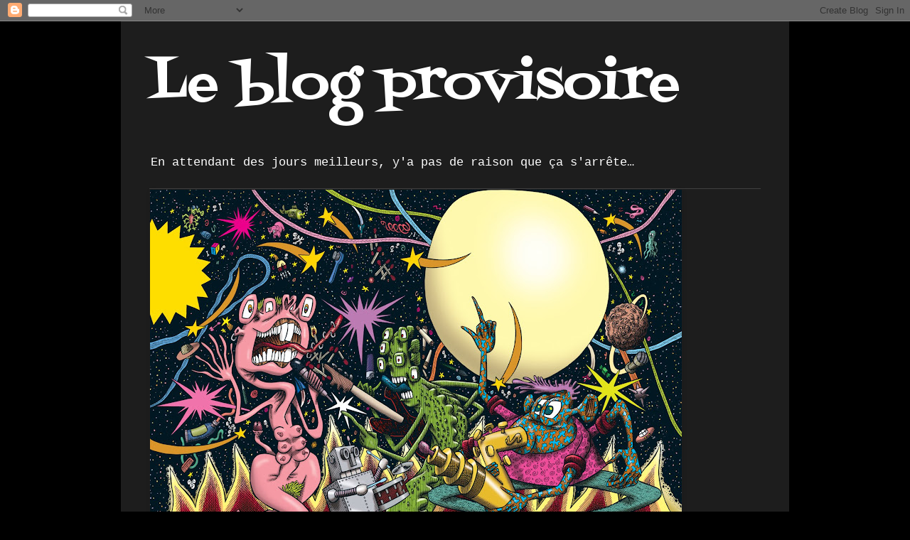

--- FILE ---
content_type: text/html; charset=UTF-8
request_url: https://caritte2.blogspot.com/2013/03/
body_size: 23653
content:
<!DOCTYPE html>
<html class='v2' dir='ltr' lang='fr'>
<head>
<link href='https://www.blogger.com/static/v1/widgets/335934321-css_bundle_v2.css' rel='stylesheet' type='text/css'/>
<meta content='width=1100' name='viewport'/>
<meta content='text/html; charset=UTF-8' http-equiv='Content-Type'/>
<meta content='blogger' name='generator'/>
<link href='https://caritte2.blogspot.com/favicon.ico' rel='icon' type='image/x-icon'/>
<link href='http://caritte2.blogspot.com/2013/03/' rel='canonical'/>
<link rel="alternate" type="application/atom+xml" title="Le blog provisoire - Atom" href="https://caritte2.blogspot.com/feeds/posts/default" />
<link rel="alternate" type="application/rss+xml" title="Le blog provisoire - RSS" href="https://caritte2.blogspot.com/feeds/posts/default?alt=rss" />
<link rel="service.post" type="application/atom+xml" title="Le blog provisoire - Atom" href="https://www.blogger.com/feeds/3233866782568959867/posts/default" />
<!--Can't find substitution for tag [blog.ieCssRetrofitLinks]-->
<meta content='http://caritte2.blogspot.com/2013/03/' property='og:url'/>
<meta content='Le blog provisoire' property='og:title'/>
<meta content='En attendant des jours meilleurs, y&#39;a pas de raison que ça s&#39;arrête…' property='og:description'/>
<title>Le blog provisoire: mars 2013</title>
<style type='text/css'>@font-face{font-family:'Cousine';font-style:normal;font-weight:400;font-display:swap;src:url(//fonts.gstatic.com/s/cousine/v29/d6lIkaiiRdih4SpP_SkvzBTu39hchw.woff2)format('woff2');unicode-range:U+0460-052F,U+1C80-1C8A,U+20B4,U+2DE0-2DFF,U+A640-A69F,U+FE2E-FE2F;}@font-face{font-family:'Cousine';font-style:normal;font-weight:400;font-display:swap;src:url(//fonts.gstatic.com/s/cousine/v29/d6lIkaiiRdih4SpP_SAvzBTu39hchw.woff2)format('woff2');unicode-range:U+0301,U+0400-045F,U+0490-0491,U+04B0-04B1,U+2116;}@font-face{font-family:'Cousine';font-style:normal;font-weight:400;font-display:swap;src:url(//fonts.gstatic.com/s/cousine/v29/d6lIkaiiRdih4SpP_SgvzBTu39hchw.woff2)format('woff2');unicode-range:U+1F00-1FFF;}@font-face{font-family:'Cousine';font-style:normal;font-weight:400;font-display:swap;src:url(//fonts.gstatic.com/s/cousine/v29/d6lIkaiiRdih4SpP_ScvzBTu39hchw.woff2)format('woff2');unicode-range:U+0370-0377,U+037A-037F,U+0384-038A,U+038C,U+038E-03A1,U+03A3-03FF;}@font-face{font-family:'Cousine';font-style:normal;font-weight:400;font-display:swap;src:url(//fonts.gstatic.com/s/cousine/v29/d6lIkaiiRdih4SpP_SYvzBTu39hchw.woff2)format('woff2');unicode-range:U+0307-0308,U+0590-05FF,U+200C-2010,U+20AA,U+25CC,U+FB1D-FB4F;}@font-face{font-family:'Cousine';font-style:normal;font-weight:400;font-display:swap;src:url(//fonts.gstatic.com/s/cousine/v29/d6lIkaiiRdih4SpP_SsvzBTu39hchw.woff2)format('woff2');unicode-range:U+0102-0103,U+0110-0111,U+0128-0129,U+0168-0169,U+01A0-01A1,U+01AF-01B0,U+0300-0301,U+0303-0304,U+0308-0309,U+0323,U+0329,U+1EA0-1EF9,U+20AB;}@font-face{font-family:'Cousine';font-style:normal;font-weight:400;font-display:swap;src:url(//fonts.gstatic.com/s/cousine/v29/d6lIkaiiRdih4SpP_SovzBTu39hchw.woff2)format('woff2');unicode-range:U+0100-02BA,U+02BD-02C5,U+02C7-02CC,U+02CE-02D7,U+02DD-02FF,U+0304,U+0308,U+0329,U+1D00-1DBF,U+1E00-1E9F,U+1EF2-1EFF,U+2020,U+20A0-20AB,U+20AD-20C0,U+2113,U+2C60-2C7F,U+A720-A7FF;}@font-face{font-family:'Cousine';font-style:normal;font-weight:400;font-display:swap;src:url(//fonts.gstatic.com/s/cousine/v29/d6lIkaiiRdih4SpP_SQvzBTu39g.woff2)format('woff2');unicode-range:U+0000-00FF,U+0131,U+0152-0153,U+02BB-02BC,U+02C6,U+02DA,U+02DC,U+0304,U+0308,U+0329,U+2000-206F,U+20AC,U+2122,U+2191,U+2193,U+2212,U+2215,U+FEFF,U+FFFD;}@font-face{font-family:'Fontdiner Swanky';font-style:normal;font-weight:400;font-display:swap;src:url(//fonts.gstatic.com/s/fontdinerswanky/v24/ijwOs4XgRNsiaI5-hcVb4hQgMvCD0uYVKwOs1to.woff2)format('woff2');unicode-range:U+0000-00FF,U+0131,U+0152-0153,U+02BB-02BC,U+02C6,U+02DA,U+02DC,U+0304,U+0308,U+0329,U+2000-206F,U+20AC,U+2122,U+2191,U+2193,U+2212,U+2215,U+FEFF,U+FFFD;}</style>
<style id='page-skin-1' type='text/css'><!--
/*
-----------------------------------------------
Blogger Template Style
Name:     Simple
Designer: Blogger
URL:      www.blogger.com
----------------------------------------------- */
/* Content
----------------------------------------------- */
body {
font: normal normal 12px 'Courier New', Courier, FreeMono, monospace;
color: #ffffff;
background: #000000 none repeat scroll top left;
padding: 0 40px 40px 40px;
}
html body .region-inner {
min-width: 0;
max-width: 100%;
width: auto;
}
h2 {
font-size: 22px;
}
a:link {
text-decoration:none;
color: #51de00;
}
a:visited {
text-decoration:none;
color: #53cd00;
}
a:hover {
text-decoration:underline;
color: #53cd00;
}
.body-fauxcolumn-outer .fauxcolumn-inner {
background: transparent none repeat scroll top left;
_background-image: none;
}
.body-fauxcolumn-outer .cap-top {
position: absolute;
z-index: 1;
height: 400px;
width: 100%;
}
.body-fauxcolumn-outer .cap-top .cap-left {
width: 100%;
background: transparent none repeat-x scroll top left;
_background-image: none;
}
.content-outer {
-moz-box-shadow: 0 0 40px rgba(0, 0, 0, .15);
-webkit-box-shadow: 0 0 5px rgba(0, 0, 0, .15);
-goog-ms-box-shadow: 0 0 10px #333333;
box-shadow: 0 0 40px rgba(0, 0, 0, .15);
margin-bottom: 1px;
}
.content-inner {
padding: 10px 10px;
}
.content-inner {
background-color: #1d1d1d;
}
/* Header
----------------------------------------------- */
.header-outer {
background: #1d1d1d none repeat-x scroll 0 -400px;
_background-image: none;
}
.Header h1 {
font: normal normal 75px Fontdiner Swanky;
color: #ffffff;
text-shadow: -1px -1px 1px rgba(0, 0, 0, .2);
}
.Header h1 a {
color: #ffffff;
}
.Header .description {
font-size: 140%;
color: #ffffff;
}
.header-inner .Header .titlewrapper {
padding: 22px 30px;
}
.header-inner .Header .descriptionwrapper {
padding: 0 30px;
}
/* Tabs
----------------------------------------------- */
.tabs-inner .section:first-child {
border-top: 1px solid #414141;
}
.tabs-inner .section:first-child ul {
margin-top: -1px;
border-top: 1px solid #414141;
border-left: 0 solid #414141;
border-right: 0 solid #414141;
}
.tabs-inner .widget ul {
background: #e5e5e5 none repeat-x scroll 0 -800px;
_background-image: none;
border-bottom: 1px solid #414141;
margin-top: 0;
margin-left: -30px;
margin-right: -30px;
}
.tabs-inner .widget li a {
display: inline-block;
padding: .6em 1em;
font: normal normal 14px Arial, Tahoma, Helvetica, FreeSans, sans-serif;
color: #999999;
border-left: 1px solid #1d1d1d;
border-right: 0 solid #414141;
}
.tabs-inner .widget li:first-child a {
border-left: none;
}
.tabs-inner .widget li.selected a, .tabs-inner .widget li a:hover {
color: #ffffff;
background-color: #000000;
text-decoration: none;
}
/* Columns
----------------------------------------------- */
.main-outer {
border-top: 0 solid #414141;
}
.fauxcolumn-left-outer .fauxcolumn-inner {
border-right: 1px solid #414141;
}
.fauxcolumn-right-outer .fauxcolumn-inner {
border-left: 1px solid #414141;
}
/* Headings
----------------------------------------------- */
div.widget > h2,
div.widget h2.title {
margin: 0 0 1em 0;
font: normal bold 14px 'Courier New', Courier, FreeMono, monospace;
color: #ffffff;
}
/* Widgets
----------------------------------------------- */
.widget .zippy {
color: #999999;
text-shadow: 2px 2px 1px rgba(0, 0, 0, .1);
}
.widget .popular-posts ul {
list-style: none;
}
/* Posts
----------------------------------------------- */
h2.date-header {
font: normal bold 11px Arial, Tahoma, Helvetica, FreeSans, sans-serif;
}
.date-header span {
background-color: transparent;
color: #ffffff;
padding: inherit;
letter-spacing: inherit;
margin: inherit;
}
.main-inner {
padding-top: 30px;
padding-bottom: 30px;
}
.main-inner .column-center-inner {
padding: 0 15px;
}
.main-inner .column-center-inner .section {
margin: 0 15px;
}
.post {
margin: 0 0 25px 0;
}
h3.post-title, .comments h4 {
font: normal normal 22px Cousine;
margin: .75em 0 0;
}
.post-body {
font-size: 110%;
line-height: 1.4;
position: relative;
}
.post-body img, .post-body .tr-caption-container, .Profile img, .Image img,
.BlogList .item-thumbnail img {
padding: 0;
background: #ffffff;
border: 1px solid #1d1d1d;
-moz-box-shadow: 1px 1px 5px rgba(0, 0, 0, .1);
-webkit-box-shadow: 1px 1px 5px rgba(0, 0, 0, .1);
box-shadow: 1px 1px 5px rgba(0, 0, 0, .1);
}
.post-body img, .post-body .tr-caption-container {
padding: 1px;
}
.post-body .tr-caption-container {
color: #cccccc;
}
.post-body .tr-caption-container img {
padding: 0;
background: transparent;
border: none;
-moz-box-shadow: 0 0 0 rgba(0, 0, 0, .1);
-webkit-box-shadow: 0 0 0 rgba(0, 0, 0, .1);
box-shadow: 0 0 0 rgba(0, 0, 0, .1);
}
.post-header {
margin: 0 0 1.5em;
line-height: 1.6;
font-size: 90%;
}
.post-footer {
margin: 20px -2px 0;
padding: 5px 10px;
color: #ffffff;
background-color: #1d1d1d;
border-bottom: 1px solid #ffffff;
line-height: 1.6;
font-size: 90%;
}
#comments .comment-author {
padding-top: 1.5em;
border-top: 1px solid #414141;
background-position: 0 1.5em;
}
#comments .comment-author:first-child {
padding-top: 0;
border-top: none;
}
.avatar-image-container {
margin: .2em 0 0;
}
#comments .avatar-image-container img {
border: 1px solid #1d1d1d;
}
/* Comments
----------------------------------------------- */
.comments .comments-content .icon.blog-author {
background-repeat: no-repeat;
background-image: url([data-uri]);
}
.comments .comments-content .loadmore a {
border-top: 1px solid #999999;
border-bottom: 1px solid #999999;
}
.comments .comment-thread.inline-thread {
background-color: #1d1d1d;
}
.comments .continue {
border-top: 2px solid #999999;
}
/* Accents
---------------------------------------------- */
.section-columns td.columns-cell {
border-left: 1px solid #414141;
}
.blog-pager {
background: transparent none no-repeat scroll top center;
}
.blog-pager-older-link, .home-link,
.blog-pager-newer-link {
background-color: #1d1d1d;
padding: 5px;
}
.footer-outer {
border-top: 0 dashed #bbbbbb;
}
/* Mobile
----------------------------------------------- */
body.mobile  {
background-size: auto;
}
.mobile .body-fauxcolumn-outer {
background: transparent none repeat scroll top left;
}
.mobile .body-fauxcolumn-outer .cap-top {
background-size: 100% auto;
}
.mobile .content-outer {
-webkit-box-shadow: 0 0 3px rgba(0, 0, 0, .15);
box-shadow: 0 0 3px rgba(0, 0, 0, .15);
}
.mobile .tabs-inner .widget ul {
margin-left: 0;
margin-right: 0;
}
.mobile .post {
margin: 0;
}
.mobile .main-inner .column-center-inner .section {
margin: 0;
}
.mobile .date-header span {
padding: 0.1em 10px;
margin: 0 -10px;
}
.mobile h3.post-title {
margin: 0;
}
.mobile .blog-pager {
background: transparent none no-repeat scroll top center;
}
.mobile .footer-outer {
border-top: none;
}
.mobile .main-inner, .mobile .footer-inner {
background-color: #1d1d1d;
}
.mobile-index-contents {
color: #ffffff;
}
.mobile-link-button {
background-color: #51de00;
}
.mobile-link-button a:link, .mobile-link-button a:visited {
color: #ffffff;
}
.mobile .tabs-inner .section:first-child {
border-top: none;
}
.mobile .tabs-inner .PageList .widget-content {
background-color: #000000;
color: #ffffff;
border-top: 1px solid #414141;
border-bottom: 1px solid #414141;
}
.mobile .tabs-inner .PageList .widget-content .pagelist-arrow {
border-left: 1px solid #414141;
}

--></style>
<style id='template-skin-1' type='text/css'><!--
body {
min-width: 940px;
}
.content-outer, .content-fauxcolumn-outer, .region-inner {
min-width: 940px;
max-width: 940px;
_width: 940px;
}
.main-inner .columns {
padding-left: 0;
padding-right: 240px;
}
.main-inner .fauxcolumn-center-outer {
left: 0;
right: 240px;
/* IE6 does not respect left and right together */
_width: expression(this.parentNode.offsetWidth -
parseInt("0") -
parseInt("240px") + 'px');
}
.main-inner .fauxcolumn-left-outer {
width: 0;
}
.main-inner .fauxcolumn-right-outer {
width: 240px;
}
.main-inner .column-left-outer {
width: 0;
right: 100%;
margin-left: -0;
}
.main-inner .column-right-outer {
width: 240px;
margin-right: -240px;
}
#layout {
min-width: 0;
}
#layout .content-outer {
min-width: 0;
width: 800px;
}
#layout .region-inner {
min-width: 0;
width: auto;
}
body#layout div.add_widget {
padding: 8px;
}
body#layout div.add_widget a {
margin-left: 32px;
}
--></style>
<link href='https://www.blogger.com/dyn-css/authorization.css?targetBlogID=3233866782568959867&amp;zx=39eb5c72-c5ee-4bc8-a36e-930ac3ea2254' media='none' onload='if(media!=&#39;all&#39;)media=&#39;all&#39;' rel='stylesheet'/><noscript><link href='https://www.blogger.com/dyn-css/authorization.css?targetBlogID=3233866782568959867&amp;zx=39eb5c72-c5ee-4bc8-a36e-930ac3ea2254' rel='stylesheet'/></noscript>
<meta name='google-adsense-platform-account' content='ca-host-pub-1556223355139109'/>
<meta name='google-adsense-platform-domain' content='blogspot.com'/>

</head>
<body class='loading variant-dark'>
<div class='navbar section' id='navbar' name='Navbar'><div class='widget Navbar' data-version='1' id='Navbar1'><script type="text/javascript">
    function setAttributeOnload(object, attribute, val) {
      if(window.addEventListener) {
        window.addEventListener('load',
          function(){ object[attribute] = val; }, false);
      } else {
        window.attachEvent('onload', function(){ object[attribute] = val; });
      }
    }
  </script>
<div id="navbar-iframe-container"></div>
<script type="text/javascript" src="https://apis.google.com/js/platform.js"></script>
<script type="text/javascript">
      gapi.load("gapi.iframes:gapi.iframes.style.bubble", function() {
        if (gapi.iframes && gapi.iframes.getContext) {
          gapi.iframes.getContext().openChild({
              url: 'https://www.blogger.com/navbar/3233866782568959867?origin\x3dhttps://caritte2.blogspot.com',
              where: document.getElementById("navbar-iframe-container"),
              id: "navbar-iframe"
          });
        }
      });
    </script><script type="text/javascript">
(function() {
var script = document.createElement('script');
script.type = 'text/javascript';
script.src = '//pagead2.googlesyndication.com/pagead/js/google_top_exp.js';
var head = document.getElementsByTagName('head')[0];
if (head) {
head.appendChild(script);
}})();
</script>
</div></div>
<div class='body-fauxcolumns'>
<div class='fauxcolumn-outer body-fauxcolumn-outer'>
<div class='cap-top'>
<div class='cap-left'></div>
<div class='cap-right'></div>
</div>
<div class='fauxborder-left'>
<div class='fauxborder-right'></div>
<div class='fauxcolumn-inner'>
</div>
</div>
<div class='cap-bottom'>
<div class='cap-left'></div>
<div class='cap-right'></div>
</div>
</div>
</div>
<div class='content'>
<div class='content-fauxcolumns'>
<div class='fauxcolumn-outer content-fauxcolumn-outer'>
<div class='cap-top'>
<div class='cap-left'></div>
<div class='cap-right'></div>
</div>
<div class='fauxborder-left'>
<div class='fauxborder-right'></div>
<div class='fauxcolumn-inner'>
</div>
</div>
<div class='cap-bottom'>
<div class='cap-left'></div>
<div class='cap-right'></div>
</div>
</div>
</div>
<div class='content-outer'>
<div class='content-cap-top cap-top'>
<div class='cap-left'></div>
<div class='cap-right'></div>
</div>
<div class='fauxborder-left content-fauxborder-left'>
<div class='fauxborder-right content-fauxborder-right'></div>
<div class='content-inner'>
<header>
<div class='header-outer'>
<div class='header-cap-top cap-top'>
<div class='cap-left'></div>
<div class='cap-right'></div>
</div>
<div class='fauxborder-left header-fauxborder-left'>
<div class='fauxborder-right header-fauxborder-right'></div>
<div class='region-inner header-inner'>
<div class='header section' id='header' name='En-tête'><div class='widget Header' data-version='1' id='Header1'>
<div id='header-inner'>
<div class='titlewrapper'>
<h1 class='title'>
<a href='https://caritte2.blogspot.com/'>
Le blog provisoire
</a>
</h1>
</div>
<div class='descriptionwrapper'>
<p class='description'><span>En attendant des jours meilleurs, y'a pas de raison que ça s'arrête&#8230;</span></p>
</div>
</div>
</div></div>
</div>
</div>
<div class='header-cap-bottom cap-bottom'>
<div class='cap-left'></div>
<div class='cap-right'></div>
</div>
</div>
</header>
<div class='tabs-outer'>
<div class='tabs-cap-top cap-top'>
<div class='cap-left'></div>
<div class='cap-right'></div>
</div>
<div class='fauxborder-left tabs-fauxborder-left'>
<div class='fauxborder-right tabs-fauxborder-right'></div>
<div class='region-inner tabs-inner'>
<div class='tabs section' id='crosscol' name='Toutes les colonnes'><div class='widget Image' data-version='1' id='Image1'>
<div class='widget-content'>
<img alt='' height='534' id='Image1_img' src='https://blogger.googleusercontent.com/img/b/R29vZ2xl/AVvXsEjPEP8RYYzapXRTFJY3ykeTvlDdHLl7UsuH9nHY7vGDki5LFPnX93SNt09Hihv6A9ZaacIHaf6vXNZ8zKB1DfRr6LqEeQPd8WdhrlSITUljltDOzP70YmKda6B-exs-WebwYkHP5e1smXQ/s748/Espace+rock.jpg' width='748'/>
<br/>
</div>
<div class='clear'></div>
</div></div>
<div class='tabs no-items section' id='crosscol-overflow' name='Cross-Column 2'></div>
</div>
</div>
<div class='tabs-cap-bottom cap-bottom'>
<div class='cap-left'></div>
<div class='cap-right'></div>
</div>
</div>
<div class='main-outer'>
<div class='main-cap-top cap-top'>
<div class='cap-left'></div>
<div class='cap-right'></div>
</div>
<div class='fauxborder-left main-fauxborder-left'>
<div class='fauxborder-right main-fauxborder-right'></div>
<div class='region-inner main-inner'>
<div class='columns fauxcolumns'>
<div class='fauxcolumn-outer fauxcolumn-center-outer'>
<div class='cap-top'>
<div class='cap-left'></div>
<div class='cap-right'></div>
</div>
<div class='fauxborder-left'>
<div class='fauxborder-right'></div>
<div class='fauxcolumn-inner'>
</div>
</div>
<div class='cap-bottom'>
<div class='cap-left'></div>
<div class='cap-right'></div>
</div>
</div>
<div class='fauxcolumn-outer fauxcolumn-left-outer'>
<div class='cap-top'>
<div class='cap-left'></div>
<div class='cap-right'></div>
</div>
<div class='fauxborder-left'>
<div class='fauxborder-right'></div>
<div class='fauxcolumn-inner'>
</div>
</div>
<div class='cap-bottom'>
<div class='cap-left'></div>
<div class='cap-right'></div>
</div>
</div>
<div class='fauxcolumn-outer fauxcolumn-right-outer'>
<div class='cap-top'>
<div class='cap-left'></div>
<div class='cap-right'></div>
</div>
<div class='fauxborder-left'>
<div class='fauxborder-right'></div>
<div class='fauxcolumn-inner'>
</div>
</div>
<div class='cap-bottom'>
<div class='cap-left'></div>
<div class='cap-right'></div>
</div>
</div>
<!-- corrects IE6 width calculation -->
<div class='columns-inner'>
<div class='column-center-outer'>
<div class='column-center-inner'>
<div class='main section' id='main' name='Principal'><div class='widget Blog' data-version='1' id='Blog1'>
<div class='blog-posts hfeed'>

          <div class="date-outer">
        
<h2 class='date-header'><span>samedi 30 mars 2013</span></h2>

          <div class="date-posts">
        
<div class='post-outer'>
<div class='post hentry uncustomized-post-template' itemprop='blogPost' itemscope='itemscope' itemtype='http://schema.org/BlogPosting'>
<meta content='https://blogger.googleusercontent.com/img/b/R29vZ2xl/AVvXsEhhNJm3dVfduogATggaPn3yNnbfDjb2XNdBaUI7VsIcJJYGr8Fl6-GPmh1EMeCL4ATnhzqhgArzKUnVQL2ljAOHywzBhkkhSzafmyloEN_IwrfPiEb1nx9YRFp4Jd80NNMdHX6PFhzVaiA/w696-h1056/03:30:2013.jpg' itemprop='image_url'/>
<meta content='3233866782568959867' itemprop='blogId'/>
<meta content='7128917249078595582' itemprop='postId'/>
<a name='7128917249078595582'></a>
<h3 class='post-title entry-title' itemprop='name'>
<a href='https://caritte2.blogspot.com/2013/03/pan-pan-pan-pan.html'>PAN PAN PAN PAN</a>
</h3>
<div class='post-header'>
<div class='post-header-line-1'></div>
</div>
<div class='post-body entry-content' id='post-body-7128917249078595582' itemprop='description articleBody'>
<div class="separator" style="clear: both; text-align: center;">
<a href="https://blogger.googleusercontent.com/img/b/R29vZ2xl/AVvXsEhhNJm3dVfduogATggaPn3yNnbfDjb2XNdBaUI7VsIcJJYGr8Fl6-GPmh1EMeCL4ATnhzqhgArzKUnVQL2ljAOHywzBhkkhSzafmyloEN_IwrfPiEb1nx9YRFp4Jd80NNMdHX6PFhzVaiA/s1600/03:30:2013.jpg" style="clear: right; float: right; margin-bottom: 1em; margin-left: 1em;"><img border="0" height="1056" src="https://blogger.googleusercontent.com/img/b/R29vZ2xl/AVvXsEhhNJm3dVfduogATggaPn3yNnbfDjb2XNdBaUI7VsIcJJYGr8Fl6-GPmh1EMeCL4ATnhzqhgArzKUnVQL2ljAOHywzBhkkhSzafmyloEN_IwrfPiEb1nx9YRFp4Jd80NNMdHX6PFhzVaiA/w696-h1056/03:30:2013.jpg" width="696" /></a></div>
<br />
<div style='clear: both;'></div>
</div>
<div class='post-footer'>
<div class='post-footer-line post-footer-line-1'>
<span class='post-author vcard'>
Publié par
<span class='fn' itemprop='author' itemscope='itemscope' itemtype='http://schema.org/Person'>
<meta content='https://www.blogger.com/profile/15632218595482763617' itemprop='url'/>
<a class='g-profile' href='https://www.blogger.com/profile/15632218595482763617' rel='author' title='author profile'>
<span itemprop='name'>Monsieur Caritte</span>
</a>
</span>
</span>
<span class='post-timestamp'>
à
<meta content='http://caritte2.blogspot.com/2013/03/pan-pan-pan-pan.html' itemprop='url'/>
<a class='timestamp-link' href='https://caritte2.blogspot.com/2013/03/pan-pan-pan-pan.html' rel='bookmark' title='permanent link'><abbr class='published' itemprop='datePublished' title='2013-03-30T09:37:00+01:00'>09:37</abbr></a>
</span>
<span class='post-comment-link'>
<a class='comment-link' href='https://caritte2.blogspot.com/2013/03/pan-pan-pan-pan.html#comment-form' onclick=''>
Aucun commentaire:
  </a>
</span>
<span class='post-icons'>
<span class='item-control blog-admin pid-161811749'>
<a href='https://www.blogger.com/post-edit.g?blogID=3233866782568959867&postID=7128917249078595582&from=pencil' title='Modifier l&#39;article'>
<img alt='' class='icon-action' height='18' src='https://resources.blogblog.com/img/icon18_edit_allbkg.gif' width='18'/>
</a>
</span>
</span>
<div class='post-share-buttons goog-inline-block'>
<a class='goog-inline-block share-button sb-email' href='https://www.blogger.com/share-post.g?blogID=3233866782568959867&postID=7128917249078595582&target=email' target='_blank' title='Envoyer par e-mail'><span class='share-button-link-text'>Envoyer par e-mail</span></a><a class='goog-inline-block share-button sb-blog' href='https://www.blogger.com/share-post.g?blogID=3233866782568959867&postID=7128917249078595582&target=blog' onclick='window.open(this.href, "_blank", "height=270,width=475"); return false;' target='_blank' title='BlogThis!'><span class='share-button-link-text'>BlogThis!</span></a><a class='goog-inline-block share-button sb-twitter' href='https://www.blogger.com/share-post.g?blogID=3233866782568959867&postID=7128917249078595582&target=twitter' target='_blank' title='Partager sur X'><span class='share-button-link-text'>Partager sur X</span></a><a class='goog-inline-block share-button sb-facebook' href='https://www.blogger.com/share-post.g?blogID=3233866782568959867&postID=7128917249078595582&target=facebook' onclick='window.open(this.href, "_blank", "height=430,width=640"); return false;' target='_blank' title='Partager sur Facebook'><span class='share-button-link-text'>Partager sur Facebook</span></a><a class='goog-inline-block share-button sb-pinterest' href='https://www.blogger.com/share-post.g?blogID=3233866782568959867&postID=7128917249078595582&target=pinterest' target='_blank' title='Partager sur Pinterest'><span class='share-button-link-text'>Partager sur Pinterest</span></a>
</div>
</div>
<div class='post-footer-line post-footer-line-2'>
<span class='post-labels'>
Libellés :
<a href='https://caritte2.blogspot.com/search/label/Image%20du%20jour' rel='tag'>Image du jour</a>
</span>
</div>
<div class='post-footer-line post-footer-line-3'>
<span class='post-location'>
</span>
</div>
</div>
</div>
</div>

          </div></div>
        

          <div class="date-outer">
        
<h2 class='date-header'><span>vendredi 29 mars 2013</span></h2>

          <div class="date-posts">
        
<div class='post-outer'>
<div class='post hentry uncustomized-post-template' itemprop='blogPost' itemscope='itemscope' itemtype='http://schema.org/BlogPosting'>
<meta content='https://blogger.googleusercontent.com/img/b/R29vZ2xl/AVvXsEg07k9wFegyBd6s8ywclTm9dtKta5VPgI_ip-HfOsVgbmEBoLm8vRu1JkS5bFcVHypNzJ8ssAhuz5Qdc8kFfMp-z7MeDmSefo0sXyySrWpN_iVLV8gsWziO6v0CYnQeIfMTjA6-rp3BjXk/s640/03:29:2013c.jpg' itemprop='image_url'/>
<meta content='3233866782568959867' itemprop='blogId'/>
<meta content='6365598427899866627' itemprop='postId'/>
<a name='6365598427899866627'></a>
<h3 class='post-title entry-title' itemprop='name'>
<a href='https://caritte2.blogspot.com/2013/03/du-sexy-pop-du-siecle-passe.html'>Du sexy pop du siècle passé</a>
</h3>
<div class='post-header'>
<div class='post-header-line-1'></div>
</div>
<div class='post-body entry-content' id='post-body-6365598427899866627' itemprop='description articleBody'>
<div class="separator" style="clear: both; text-align: center;">
<a href="https://blogger.googleusercontent.com/img/b/R29vZ2xl/AVvXsEg07k9wFegyBd6s8ywclTm9dtKta5VPgI_ip-HfOsVgbmEBoLm8vRu1JkS5bFcVHypNzJ8ssAhuz5Qdc8kFfMp-z7MeDmSefo0sXyySrWpN_iVLV8gsWziO6v0CYnQeIfMTjA6-rp3BjXk/s1600/03:29:2013c.jpg" imageanchor="1" style="clear: right; float: right; margin-bottom: 1em; margin-left: 1em;"><img border="0" height="640" src="https://blogger.googleusercontent.com/img/b/R29vZ2xl/AVvXsEg07k9wFegyBd6s8ywclTm9dtKta5VPgI_ip-HfOsVgbmEBoLm8vRu1JkS5bFcVHypNzJ8ssAhuz5Qdc8kFfMp-z7MeDmSefo0sXyySrWpN_iVLV8gsWziO6v0CYnQeIfMTjA6-rp3BjXk/s640/03:29:2013c.jpg" width="476" /></a></div>
<br />
<div class="separator" style="clear: both; text-align: center;">
<a href="https://blogger.googleusercontent.com/img/b/R29vZ2xl/AVvXsEjSPKcFrpymFpD-c6RrXrALGXQ-BSX-CeFYHxwPzTJRgH3LXNNCC_EAfsyY1MQZGV01BxQtcZkAcY8W1jSPfnbJxYmbTHiYmCHk4PzeYzclb39euSUY4CWwt32RdUsXmzaC1qh7mgoP41o/s1600/03:29:2013a.jpg" imageanchor="1" style="clear: right; float: right; margin-bottom: 1em; margin-left: 1em;"><img border="0" height="640" src="https://blogger.googleusercontent.com/img/b/R29vZ2xl/AVvXsEjSPKcFrpymFpD-c6RrXrALGXQ-BSX-CeFYHxwPzTJRgH3LXNNCC_EAfsyY1MQZGV01BxQtcZkAcY8W1jSPfnbJxYmbTHiYmCHk4PzeYzclb39euSUY4CWwt32RdUsXmzaC1qh7mgoP41o/s640/03:29:2013a.jpg" width="454" /></a></div>
<br />
<div class="separator" style="clear: both; text-align: center;">
<a href="https://blogger.googleusercontent.com/img/b/R29vZ2xl/AVvXsEgegqy5snHa8EUTlnuo6e0q8EHwzMLvdDtikfJvUjNtjO6GiQY9az3kBS_ZJ74jKNZl__kKvBnDtOofC0rqXLjz9hVMywYGw5GJ632vKv1EZUgMtIib9qZJdWVRFUDQ8s68dXLoGrJBxJI/s1600/03:29:2013b.jpg" imageanchor="1" style="clear: right; float: right; margin-bottom: 1em; margin-left: 1em;"><img border="0" height="640" src="https://blogger.googleusercontent.com/img/b/R29vZ2xl/AVvXsEgegqy5snHa8EUTlnuo6e0q8EHwzMLvdDtikfJvUjNtjO6GiQY9az3kBS_ZJ74jKNZl__kKvBnDtOofC0rqXLjz9hVMywYGw5GJ632vKv1EZUgMtIib9qZJdWVRFUDQ8s68dXLoGrJBxJI/s640/03:29:2013b.jpg" width="506" /></a></div>
<br />
<div style='clear: both;'></div>
</div>
<div class='post-footer'>
<div class='post-footer-line post-footer-line-1'>
<span class='post-author vcard'>
Publié par
<span class='fn' itemprop='author' itemscope='itemscope' itemtype='http://schema.org/Person'>
<meta content='https://www.blogger.com/profile/15632218595482763617' itemprop='url'/>
<a class='g-profile' href='https://www.blogger.com/profile/15632218595482763617' rel='author' title='author profile'>
<span itemprop='name'>Monsieur Caritte</span>
</a>
</span>
</span>
<span class='post-timestamp'>
à
<meta content='http://caritte2.blogspot.com/2013/03/du-sexy-pop-du-siecle-passe.html' itemprop='url'/>
<a class='timestamp-link' href='https://caritte2.blogspot.com/2013/03/du-sexy-pop-du-siecle-passe.html' rel='bookmark' title='permanent link'><abbr class='published' itemprop='datePublished' title='2013-03-29T07:18:00+01:00'>07:18</abbr></a>
</span>
<span class='post-comment-link'>
<a class='comment-link' href='https://caritte2.blogspot.com/2013/03/du-sexy-pop-du-siecle-passe.html#comment-form' onclick=''>
Aucun commentaire:
  </a>
</span>
<span class='post-icons'>
<span class='item-control blog-admin pid-161811749'>
<a href='https://www.blogger.com/post-edit.g?blogID=3233866782568959867&postID=6365598427899866627&from=pencil' title='Modifier l&#39;article'>
<img alt='' class='icon-action' height='18' src='https://resources.blogblog.com/img/icon18_edit_allbkg.gif' width='18'/>
</a>
</span>
</span>
<div class='post-share-buttons goog-inline-block'>
<a class='goog-inline-block share-button sb-email' href='https://www.blogger.com/share-post.g?blogID=3233866782568959867&postID=6365598427899866627&target=email' target='_blank' title='Envoyer par e-mail'><span class='share-button-link-text'>Envoyer par e-mail</span></a><a class='goog-inline-block share-button sb-blog' href='https://www.blogger.com/share-post.g?blogID=3233866782568959867&postID=6365598427899866627&target=blog' onclick='window.open(this.href, "_blank", "height=270,width=475"); return false;' target='_blank' title='BlogThis!'><span class='share-button-link-text'>BlogThis!</span></a><a class='goog-inline-block share-button sb-twitter' href='https://www.blogger.com/share-post.g?blogID=3233866782568959867&postID=6365598427899866627&target=twitter' target='_blank' title='Partager sur X'><span class='share-button-link-text'>Partager sur X</span></a><a class='goog-inline-block share-button sb-facebook' href='https://www.blogger.com/share-post.g?blogID=3233866782568959867&postID=6365598427899866627&target=facebook' onclick='window.open(this.href, "_blank", "height=430,width=640"); return false;' target='_blank' title='Partager sur Facebook'><span class='share-button-link-text'>Partager sur Facebook</span></a><a class='goog-inline-block share-button sb-pinterest' href='https://www.blogger.com/share-post.g?blogID=3233866782568959867&postID=6365598427899866627&target=pinterest' target='_blank' title='Partager sur Pinterest'><span class='share-button-link-text'>Partager sur Pinterest</span></a>
</div>
</div>
<div class='post-footer-line post-footer-line-2'>
<span class='post-labels'>
Libellés :
<a href='https://caritte2.blogspot.com/search/label/Image%20du%20jour' rel='tag'>Image du jour</a>
</span>
</div>
<div class='post-footer-line post-footer-line-3'>
<span class='post-location'>
</span>
</div>
</div>
</div>
</div>

          </div></div>
        

          <div class="date-outer">
        
<h2 class='date-header'><span>jeudi 28 mars 2013</span></h2>

          <div class="date-posts">
        
<div class='post-outer'>
<div class='post hentry uncustomized-post-template' itemprop='blogPost' itemscope='itemscope' itemtype='http://schema.org/BlogPosting'>
<meta content='https://blogger.googleusercontent.com/img/b/R29vZ2xl/AVvXsEiOr048hMQmcoFtLoVh4ti3RjLxeSRda8Aw0mgDV0wf7In4-mMQjFLPYNPAZC6dYx-Fk5pGjTA5sAdJFmQglLsbFQenoMaq_BY1cWbmVgc7xOEiXw4CMS8MEaoZopV1_v3dWWb6Z7uJx7c/s640/03:28:2013.jpg' itemprop='image_url'/>
<meta content='3233866782568959867' itemprop='blogId'/>
<meta content='6798370180557238894' itemprop='postId'/>
<a name='6798370180557238894'></a>
<h3 class='post-title entry-title' itemprop='name'>
<a href='https://caritte2.blogspot.com/2013/03/tout-le-monde-le-droit-de-danser.html'>Tout le monde a le droit de danser</a>
</h3>
<div class='post-header'>
<div class='post-header-line-1'></div>
</div>
<div class='post-body entry-content' id='post-body-6798370180557238894' itemprop='description articleBody'>
<div class="separator" style="clear: both; text-align: center;">
<a href="https://blogger.googleusercontent.com/img/b/R29vZ2xl/AVvXsEiOr048hMQmcoFtLoVh4ti3RjLxeSRda8Aw0mgDV0wf7In4-mMQjFLPYNPAZC6dYx-Fk5pGjTA5sAdJFmQglLsbFQenoMaq_BY1cWbmVgc7xOEiXw4CMS8MEaoZopV1_v3dWWb6Z7uJx7c/s1600/03:28:2013.jpg" imageanchor="1" style="clear: right; float: right; margin-bottom: 1em; margin-left: 1em;"><img border="0" height="582" src="https://blogger.googleusercontent.com/img/b/R29vZ2xl/AVvXsEiOr048hMQmcoFtLoVh4ti3RjLxeSRda8Aw0mgDV0wf7In4-mMQjFLPYNPAZC6dYx-Fk5pGjTA5sAdJFmQglLsbFQenoMaq_BY1cWbmVgc7xOEiXw4CMS8MEaoZopV1_v3dWWb6Z7uJx7c/s640/03:28:2013.jpg" width="640" /></a></div>
<br />
<div style='clear: both;'></div>
</div>
<div class='post-footer'>
<div class='post-footer-line post-footer-line-1'>
<span class='post-author vcard'>
Publié par
<span class='fn' itemprop='author' itemscope='itemscope' itemtype='http://schema.org/Person'>
<meta content='https://www.blogger.com/profile/15632218595482763617' itemprop='url'/>
<a class='g-profile' href='https://www.blogger.com/profile/15632218595482763617' rel='author' title='author profile'>
<span itemprop='name'>Monsieur Caritte</span>
</a>
</span>
</span>
<span class='post-timestamp'>
à
<meta content='http://caritte2.blogspot.com/2013/03/tout-le-monde-le-droit-de-danser.html' itemprop='url'/>
<a class='timestamp-link' href='https://caritte2.blogspot.com/2013/03/tout-le-monde-le-droit-de-danser.html' rel='bookmark' title='permanent link'><abbr class='published' itemprop='datePublished' title='2013-03-28T07:37:00+01:00'>07:37</abbr></a>
</span>
<span class='post-comment-link'>
<a class='comment-link' href='https://caritte2.blogspot.com/2013/03/tout-le-monde-le-droit-de-danser.html#comment-form' onclick=''>
Aucun commentaire:
  </a>
</span>
<span class='post-icons'>
<span class='item-control blog-admin pid-161811749'>
<a href='https://www.blogger.com/post-edit.g?blogID=3233866782568959867&postID=6798370180557238894&from=pencil' title='Modifier l&#39;article'>
<img alt='' class='icon-action' height='18' src='https://resources.blogblog.com/img/icon18_edit_allbkg.gif' width='18'/>
</a>
</span>
</span>
<div class='post-share-buttons goog-inline-block'>
<a class='goog-inline-block share-button sb-email' href='https://www.blogger.com/share-post.g?blogID=3233866782568959867&postID=6798370180557238894&target=email' target='_blank' title='Envoyer par e-mail'><span class='share-button-link-text'>Envoyer par e-mail</span></a><a class='goog-inline-block share-button sb-blog' href='https://www.blogger.com/share-post.g?blogID=3233866782568959867&postID=6798370180557238894&target=blog' onclick='window.open(this.href, "_blank", "height=270,width=475"); return false;' target='_blank' title='BlogThis!'><span class='share-button-link-text'>BlogThis!</span></a><a class='goog-inline-block share-button sb-twitter' href='https://www.blogger.com/share-post.g?blogID=3233866782568959867&postID=6798370180557238894&target=twitter' target='_blank' title='Partager sur X'><span class='share-button-link-text'>Partager sur X</span></a><a class='goog-inline-block share-button sb-facebook' href='https://www.blogger.com/share-post.g?blogID=3233866782568959867&postID=6798370180557238894&target=facebook' onclick='window.open(this.href, "_blank", "height=430,width=640"); return false;' target='_blank' title='Partager sur Facebook'><span class='share-button-link-text'>Partager sur Facebook</span></a><a class='goog-inline-block share-button sb-pinterest' href='https://www.blogger.com/share-post.g?blogID=3233866782568959867&postID=6798370180557238894&target=pinterest' target='_blank' title='Partager sur Pinterest'><span class='share-button-link-text'>Partager sur Pinterest</span></a>
</div>
</div>
<div class='post-footer-line post-footer-line-2'>
<span class='post-labels'>
Libellés :
<a href='https://caritte2.blogspot.com/search/label/Image%20du%20jour' rel='tag'>Image du jour</a>
</span>
</div>
<div class='post-footer-line post-footer-line-3'>
<span class='post-location'>
</span>
</div>
</div>
</div>
</div>

          </div></div>
        

          <div class="date-outer">
        
<h2 class='date-header'><span>mercredi 27 mars 2013</span></h2>

          <div class="date-posts">
        
<div class='post-outer'>
<div class='post hentry uncustomized-post-template' itemprop='blogPost' itemscope='itemscope' itemtype='http://schema.org/BlogPosting'>
<meta content='https://blogger.googleusercontent.com/img/b/R29vZ2xl/AVvXsEj_BNlgtdMl9eut3za7X5IBA2UUaw4LmOu1jZnyWdauntl-sAneibwQbzInVtsfu38uv1uGNGae5lgEkGRlNuwvbCM7NZBAgKHjIKGW7rjthnQ9vh9tGNxZ3ksYXdl0FYZkL0xlI9Nfga8/s640/03:27:2013.jpg' itemprop='image_url'/>
<meta content='3233866782568959867' itemprop='blogId'/>
<meta content='3867166525364086880' itemprop='postId'/>
<a name='3867166525364086880'></a>
<h3 class='post-title entry-title' itemprop='name'>
<a href='https://caritte2.blogspot.com/2013/03/bernard-kliban-critic.html'>Bernard Kliban - The Critic</a>
</h3>
<div class='post-header'>
<div class='post-header-line-1'></div>
</div>
<div class='post-body entry-content' id='post-body-3867166525364086880' itemprop='description articleBody'>
<div class="separator" style="clear: both; text-align: center;">
<a href="https://blogger.googleusercontent.com/img/b/R29vZ2xl/AVvXsEj_BNlgtdMl9eut3za7X5IBA2UUaw4LmOu1jZnyWdauntl-sAneibwQbzInVtsfu38uv1uGNGae5lgEkGRlNuwvbCM7NZBAgKHjIKGW7rjthnQ9vh9tGNxZ3ksYXdl0FYZkL0xlI9Nfga8/s1600/03:27:2013.jpg" imageanchor="1" style="clear: right; float: right; margin-bottom: 1em; margin-left: 1em;"><img border="0" height="460" src="https://blogger.googleusercontent.com/img/b/R29vZ2xl/AVvXsEj_BNlgtdMl9eut3za7X5IBA2UUaw4LmOu1jZnyWdauntl-sAneibwQbzInVtsfu38uv1uGNGae5lgEkGRlNuwvbCM7NZBAgKHjIKGW7rjthnQ9vh9tGNxZ3ksYXdl0FYZkL0xlI9Nfga8/s640/03:27:2013.jpg" width="640" /></a></div>
<br />
<div style='clear: both;'></div>
</div>
<div class='post-footer'>
<div class='post-footer-line post-footer-line-1'>
<span class='post-author vcard'>
Publié par
<span class='fn' itemprop='author' itemscope='itemscope' itemtype='http://schema.org/Person'>
<meta content='https://www.blogger.com/profile/15632218595482763617' itemprop='url'/>
<a class='g-profile' href='https://www.blogger.com/profile/15632218595482763617' rel='author' title='author profile'>
<span itemprop='name'>Monsieur Caritte</span>
</a>
</span>
</span>
<span class='post-timestamp'>
à
<meta content='http://caritte2.blogspot.com/2013/03/bernard-kliban-critic.html' itemprop='url'/>
<a class='timestamp-link' href='https://caritte2.blogspot.com/2013/03/bernard-kliban-critic.html' rel='bookmark' title='permanent link'><abbr class='published' itemprop='datePublished' title='2013-03-27T07:20:00+01:00'>07:20</abbr></a>
</span>
<span class='post-comment-link'>
<a class='comment-link' href='https://caritte2.blogspot.com/2013/03/bernard-kliban-critic.html#comment-form' onclick=''>
Aucun commentaire:
  </a>
</span>
<span class='post-icons'>
<span class='item-control blog-admin pid-161811749'>
<a href='https://www.blogger.com/post-edit.g?blogID=3233866782568959867&postID=3867166525364086880&from=pencil' title='Modifier l&#39;article'>
<img alt='' class='icon-action' height='18' src='https://resources.blogblog.com/img/icon18_edit_allbkg.gif' width='18'/>
</a>
</span>
</span>
<div class='post-share-buttons goog-inline-block'>
<a class='goog-inline-block share-button sb-email' href='https://www.blogger.com/share-post.g?blogID=3233866782568959867&postID=3867166525364086880&target=email' target='_blank' title='Envoyer par e-mail'><span class='share-button-link-text'>Envoyer par e-mail</span></a><a class='goog-inline-block share-button sb-blog' href='https://www.blogger.com/share-post.g?blogID=3233866782568959867&postID=3867166525364086880&target=blog' onclick='window.open(this.href, "_blank", "height=270,width=475"); return false;' target='_blank' title='BlogThis!'><span class='share-button-link-text'>BlogThis!</span></a><a class='goog-inline-block share-button sb-twitter' href='https://www.blogger.com/share-post.g?blogID=3233866782568959867&postID=3867166525364086880&target=twitter' target='_blank' title='Partager sur X'><span class='share-button-link-text'>Partager sur X</span></a><a class='goog-inline-block share-button sb-facebook' href='https://www.blogger.com/share-post.g?blogID=3233866782568959867&postID=3867166525364086880&target=facebook' onclick='window.open(this.href, "_blank", "height=430,width=640"); return false;' target='_blank' title='Partager sur Facebook'><span class='share-button-link-text'>Partager sur Facebook</span></a><a class='goog-inline-block share-button sb-pinterest' href='https://www.blogger.com/share-post.g?blogID=3233866782568959867&postID=3867166525364086880&target=pinterest' target='_blank' title='Partager sur Pinterest'><span class='share-button-link-text'>Partager sur Pinterest</span></a>
</div>
</div>
<div class='post-footer-line post-footer-line-2'>
<span class='post-labels'>
Libellés :
<a href='https://caritte2.blogspot.com/search/label/Image%20du%20jour' rel='tag'>Image du jour</a>
</span>
</div>
<div class='post-footer-line post-footer-line-3'>
<span class='post-location'>
</span>
</div>
</div>
</div>
</div>

          </div></div>
        

          <div class="date-outer">
        
<h2 class='date-header'><span>mardi 26 mars 2013</span></h2>

          <div class="date-posts">
        
<div class='post-outer'>
<div class='post hentry uncustomized-post-template' itemprop='blogPost' itemscope='itemscope' itemtype='http://schema.org/BlogPosting'>
<meta content='https://blogger.googleusercontent.com/img/b/R29vZ2xl/AVvXsEiEU-OayWnb8D1_gN-cQcmauVRPkRRx9JA5Q89D4j9de3C-AaA_xunOaNM2CrG7TNyq5RVRSAWs9X-Si8wDpjhKlbgQOmx5r2mFJ1UqqJa8RfvS-8yk41fREQfX1b5o6wV1a1WIw8vf3xE/w693-h944/03:26:2013a.jpg' itemprop='image_url'/>
<meta content='3233866782568959867' itemprop='blogId'/>
<meta content='443610671677258315' itemprop='postId'/>
<a name='443610671677258315'></a>
<h3 class='post-title entry-title' itemprop='name'>
<a href='https://caritte2.blogspot.com/2013/03/aldous-huxley-jeune-vieux.html'>Aldous Huxley jeune & vieux</a>
</h3>
<div class='post-header'>
<div class='post-header-line-1'></div>
</div>
<div class='post-body entry-content' id='post-body-443610671677258315' itemprop='description articleBody'>
<br />
<div class="separator" style="clear: both; text-align: center;">
<a href="https://blogger.googleusercontent.com/img/b/R29vZ2xl/AVvXsEiEU-OayWnb8D1_gN-cQcmauVRPkRRx9JA5Q89D4j9de3C-AaA_xunOaNM2CrG7TNyq5RVRSAWs9X-Si8wDpjhKlbgQOmx5r2mFJ1UqqJa8RfvS-8yk41fREQfX1b5o6wV1a1WIw8vf3xE/s1600/03:26:2013a.jpg" style="clear: right; float: right; margin-bottom: 1em; margin-left: 1em;"><img border="0" height="944" src="https://blogger.googleusercontent.com/img/b/R29vZ2xl/AVvXsEiEU-OayWnb8D1_gN-cQcmauVRPkRRx9JA5Q89D4j9de3C-AaA_xunOaNM2CrG7TNyq5RVRSAWs9X-Si8wDpjhKlbgQOmx5r2mFJ1UqqJa8RfvS-8yk41fREQfX1b5o6wV1a1WIw8vf3xE/w693-h944/03:26:2013a.jpg" width="693" /></a></div>
<br />
<div class="separator" style="clear: both; text-align: center;">
<a href="https://blogger.googleusercontent.com/img/b/R29vZ2xl/AVvXsEjGQl0E2zaPpTEX0tbr2mLMkbss6EreIi2qSIbll5YTykeUQhNFOFt99nyX22CXlnvz33bx0RnZWj_B-kIrO_yWmj20kVDMDo36K8QRyknMBbE4JDaV6TpdejVsZ41yJEcAzR1EHATGncw/s1600/03:26:2013b.jpg" style="clear: right; float: right; margin-bottom: 1em; margin-left: 1em;"><img border="0" height="857" src="https://blogger.googleusercontent.com/img/b/R29vZ2xl/AVvXsEjGQl0E2zaPpTEX0tbr2mLMkbss6EreIi2qSIbll5YTykeUQhNFOFt99nyX22CXlnvz33bx0RnZWj_B-kIrO_yWmj20kVDMDo36K8QRyknMBbE4JDaV6TpdejVsZ41yJEcAzR1EHATGncw/w696-h857/03:26:2013b.jpg" width="696" /></a></div>
<div style='clear: both;'></div>
</div>
<div class='post-footer'>
<div class='post-footer-line post-footer-line-1'>
<span class='post-author vcard'>
Publié par
<span class='fn' itemprop='author' itemscope='itemscope' itemtype='http://schema.org/Person'>
<meta content='https://www.blogger.com/profile/15632218595482763617' itemprop='url'/>
<a class='g-profile' href='https://www.blogger.com/profile/15632218595482763617' rel='author' title='author profile'>
<span itemprop='name'>Monsieur Caritte</span>
</a>
</span>
</span>
<span class='post-timestamp'>
à
<meta content='http://caritte2.blogspot.com/2013/03/aldous-huxley-jeune-vieux.html' itemprop='url'/>
<a class='timestamp-link' href='https://caritte2.blogspot.com/2013/03/aldous-huxley-jeune-vieux.html' rel='bookmark' title='permanent link'><abbr class='published' itemprop='datePublished' title='2013-03-26T09:08:00+01:00'>09:08</abbr></a>
</span>
<span class='post-comment-link'>
<a class='comment-link' href='https://caritte2.blogspot.com/2013/03/aldous-huxley-jeune-vieux.html#comment-form' onclick=''>
Aucun commentaire:
  </a>
</span>
<span class='post-icons'>
<span class='item-control blog-admin pid-161811749'>
<a href='https://www.blogger.com/post-edit.g?blogID=3233866782568959867&postID=443610671677258315&from=pencil' title='Modifier l&#39;article'>
<img alt='' class='icon-action' height='18' src='https://resources.blogblog.com/img/icon18_edit_allbkg.gif' width='18'/>
</a>
</span>
</span>
<div class='post-share-buttons goog-inline-block'>
<a class='goog-inline-block share-button sb-email' href='https://www.blogger.com/share-post.g?blogID=3233866782568959867&postID=443610671677258315&target=email' target='_blank' title='Envoyer par e-mail'><span class='share-button-link-text'>Envoyer par e-mail</span></a><a class='goog-inline-block share-button sb-blog' href='https://www.blogger.com/share-post.g?blogID=3233866782568959867&postID=443610671677258315&target=blog' onclick='window.open(this.href, "_blank", "height=270,width=475"); return false;' target='_blank' title='BlogThis!'><span class='share-button-link-text'>BlogThis!</span></a><a class='goog-inline-block share-button sb-twitter' href='https://www.blogger.com/share-post.g?blogID=3233866782568959867&postID=443610671677258315&target=twitter' target='_blank' title='Partager sur X'><span class='share-button-link-text'>Partager sur X</span></a><a class='goog-inline-block share-button sb-facebook' href='https://www.blogger.com/share-post.g?blogID=3233866782568959867&postID=443610671677258315&target=facebook' onclick='window.open(this.href, "_blank", "height=430,width=640"); return false;' target='_blank' title='Partager sur Facebook'><span class='share-button-link-text'>Partager sur Facebook</span></a><a class='goog-inline-block share-button sb-pinterest' href='https://www.blogger.com/share-post.g?blogID=3233866782568959867&postID=443610671677258315&target=pinterest' target='_blank' title='Partager sur Pinterest'><span class='share-button-link-text'>Partager sur Pinterest</span></a>
</div>
</div>
<div class='post-footer-line post-footer-line-2'>
<span class='post-labels'>
Libellés :
<a href='https://caritte2.blogspot.com/search/label/Image%20du%20jour' rel='tag'>Image du jour</a>
</span>
</div>
<div class='post-footer-line post-footer-line-3'>
<span class='post-location'>
</span>
</div>
</div>
</div>
</div>

          </div></div>
        

          <div class="date-outer">
        
<h2 class='date-header'><span>lundi 25 mars 2013</span></h2>

          <div class="date-posts">
        
<div class='post-outer'>
<div class='post hentry uncustomized-post-template' itemprop='blogPost' itemscope='itemscope' itemtype='http://schema.org/BlogPosting'>
<meta content='https://blogger.googleusercontent.com/img/b/R29vZ2xl/AVvXsEiU-Q6VziInzZQPGXXYo7ymzKgeSBMwZmaMGj8SqZO8nPl2fsNzlxpU0O4mnPmHD1exb3A_zCJ16CfosloqDfaaBTDXwrqe1v5MiCwjRhfIaNr3wI1PUrCsAi5IWNVshjcKeBMe8gHmsFk/s640/03:25:2013.jpg' itemprop='image_url'/>
<meta content='3233866782568959867' itemprop='blogId'/>
<meta content='4497517689177446660' itemprop='postId'/>
<a name='4497517689177446660'></a>
<h3 class='post-title entry-title' itemprop='name'>
<a href='https://caritte2.blogspot.com/2013/03/cest-le-printemps.html'>C'est le printemps</a>
</h3>
<div class='post-header'>
<div class='post-header-line-1'></div>
</div>
<div class='post-body entry-content' id='post-body-4497517689177446660' itemprop='description articleBody'>
<div class="separator" style="clear: both; text-align: center;">
<a href="https://blogger.googleusercontent.com/img/b/R29vZ2xl/AVvXsEiU-Q6VziInzZQPGXXYo7ymzKgeSBMwZmaMGj8SqZO8nPl2fsNzlxpU0O4mnPmHD1exb3A_zCJ16CfosloqDfaaBTDXwrqe1v5MiCwjRhfIaNr3wI1PUrCsAi5IWNVshjcKeBMe8gHmsFk/s1600/03:25:2013.jpg" imageanchor="1" style="clear: right; float: right; margin-bottom: 1em; margin-left: 1em;"><img border="0" height="424" src="https://blogger.googleusercontent.com/img/b/R29vZ2xl/AVvXsEiU-Q6VziInzZQPGXXYo7ymzKgeSBMwZmaMGj8SqZO8nPl2fsNzlxpU0O4mnPmHD1exb3A_zCJ16CfosloqDfaaBTDXwrqe1v5MiCwjRhfIaNr3wI1PUrCsAi5IWNVshjcKeBMe8gHmsFk/s640/03:25:2013.jpg" width="640" /></a></div>
<br />
<div style='clear: both;'></div>
</div>
<div class='post-footer'>
<div class='post-footer-line post-footer-line-1'>
<span class='post-author vcard'>
Publié par
<span class='fn' itemprop='author' itemscope='itemscope' itemtype='http://schema.org/Person'>
<meta content='https://www.blogger.com/profile/15632218595482763617' itemprop='url'/>
<a class='g-profile' href='https://www.blogger.com/profile/15632218595482763617' rel='author' title='author profile'>
<span itemprop='name'>Monsieur Caritte</span>
</a>
</span>
</span>
<span class='post-timestamp'>
à
<meta content='http://caritte2.blogspot.com/2013/03/cest-le-printemps.html' itemprop='url'/>
<a class='timestamp-link' href='https://caritte2.blogspot.com/2013/03/cest-le-printemps.html' rel='bookmark' title='permanent link'><abbr class='published' itemprop='datePublished' title='2013-03-25T07:40:00+01:00'>07:40</abbr></a>
</span>
<span class='post-comment-link'>
<a class='comment-link' href='https://caritte2.blogspot.com/2013/03/cest-le-printemps.html#comment-form' onclick=''>
Aucun commentaire:
  </a>
</span>
<span class='post-icons'>
<span class='item-control blog-admin pid-161811749'>
<a href='https://www.blogger.com/post-edit.g?blogID=3233866782568959867&postID=4497517689177446660&from=pencil' title='Modifier l&#39;article'>
<img alt='' class='icon-action' height='18' src='https://resources.blogblog.com/img/icon18_edit_allbkg.gif' width='18'/>
</a>
</span>
</span>
<div class='post-share-buttons goog-inline-block'>
<a class='goog-inline-block share-button sb-email' href='https://www.blogger.com/share-post.g?blogID=3233866782568959867&postID=4497517689177446660&target=email' target='_blank' title='Envoyer par e-mail'><span class='share-button-link-text'>Envoyer par e-mail</span></a><a class='goog-inline-block share-button sb-blog' href='https://www.blogger.com/share-post.g?blogID=3233866782568959867&postID=4497517689177446660&target=blog' onclick='window.open(this.href, "_blank", "height=270,width=475"); return false;' target='_blank' title='BlogThis!'><span class='share-button-link-text'>BlogThis!</span></a><a class='goog-inline-block share-button sb-twitter' href='https://www.blogger.com/share-post.g?blogID=3233866782568959867&postID=4497517689177446660&target=twitter' target='_blank' title='Partager sur X'><span class='share-button-link-text'>Partager sur X</span></a><a class='goog-inline-block share-button sb-facebook' href='https://www.blogger.com/share-post.g?blogID=3233866782568959867&postID=4497517689177446660&target=facebook' onclick='window.open(this.href, "_blank", "height=430,width=640"); return false;' target='_blank' title='Partager sur Facebook'><span class='share-button-link-text'>Partager sur Facebook</span></a><a class='goog-inline-block share-button sb-pinterest' href='https://www.blogger.com/share-post.g?blogID=3233866782568959867&postID=4497517689177446660&target=pinterest' target='_blank' title='Partager sur Pinterest'><span class='share-button-link-text'>Partager sur Pinterest</span></a>
</div>
</div>
<div class='post-footer-line post-footer-line-2'>
<span class='post-labels'>
Libellés :
<a href='https://caritte2.blogspot.com/search/label/Image%20du%20jour' rel='tag'>Image du jour</a>
</span>
</div>
<div class='post-footer-line post-footer-line-3'>
<span class='post-location'>
</span>
</div>
</div>
</div>
</div>

          </div></div>
        

          <div class="date-outer">
        
<h2 class='date-header'><span>samedi 23 mars 2013</span></h2>

          <div class="date-posts">
        
<div class='post-outer'>
<div class='post hentry uncustomized-post-template' itemprop='blogPost' itemscope='itemscope' itemtype='http://schema.org/BlogPosting'>
<meta content='https://blogger.googleusercontent.com/img/b/R29vZ2xl/AVvXsEhivscSYjaybLaB6rm_t5Am9QMMNRg7ne7_WrA7jNlqIXfJK2E1JpYXs0zr7a8LT6cCmDpXJbg3HOkNa3m4sseauYEecd48nw694mffwDsPQXTdB0PtK1VUXbhiK7pNvxvIjAbi7u6SdBU/w701-h1010/03:23:2013.jpg' itemprop='image_url'/>
<meta content='3233866782568959867' itemprop='blogId'/>
<meta content='162346249839349060' itemprop='postId'/>
<a name='162346249839349060'></a>
<h3 class='post-title entry-title' itemprop='name'>
<a href='https://caritte2.blogspot.com/2013/03/petit-jeu-qui-est-donc-ce-danseur.html'>Petit jeu : Qui est donc ce danseur ? </a>
</h3>
<div class='post-header'>
<div class='post-header-line-1'></div>
</div>
<div class='post-body entry-content' id='post-body-162346249839349060' itemprop='description articleBody'>
<div class="separator" style="clear: both; text-align: center;">
<a href="https://blogger.googleusercontent.com/img/b/R29vZ2xl/AVvXsEhivscSYjaybLaB6rm_t5Am9QMMNRg7ne7_WrA7jNlqIXfJK2E1JpYXs0zr7a8LT6cCmDpXJbg3HOkNa3m4sseauYEecd48nw694mffwDsPQXTdB0PtK1VUXbhiK7pNvxvIjAbi7u6SdBU/s1600/03:23:2013.jpg" style="clear: right; float: right; margin-bottom: 1em; margin-left: 1em;"><img border="0" height="1010" src="https://blogger.googleusercontent.com/img/b/R29vZ2xl/AVvXsEhivscSYjaybLaB6rm_t5Am9QMMNRg7ne7_WrA7jNlqIXfJK2E1JpYXs0zr7a8LT6cCmDpXJbg3HOkNa3m4sseauYEecd48nw694mffwDsPQXTdB0PtK1VUXbhiK7pNvxvIjAbi7u6SdBU/w701-h1010/03:23:2013.jpg" width="701" /></a></div>
<br />
<div style='clear: both;'></div>
</div>
<div class='post-footer'>
<div class='post-footer-line post-footer-line-1'>
<span class='post-author vcard'>
Publié par
<span class='fn' itemprop='author' itemscope='itemscope' itemtype='http://schema.org/Person'>
<meta content='https://www.blogger.com/profile/15632218595482763617' itemprop='url'/>
<a class='g-profile' href='https://www.blogger.com/profile/15632218595482763617' rel='author' title='author profile'>
<span itemprop='name'>Monsieur Caritte</span>
</a>
</span>
</span>
<span class='post-timestamp'>
à
<meta content='http://caritte2.blogspot.com/2013/03/petit-jeu-qui-est-donc-ce-danseur.html' itemprop='url'/>
<a class='timestamp-link' href='https://caritte2.blogspot.com/2013/03/petit-jeu-qui-est-donc-ce-danseur.html' rel='bookmark' title='permanent link'><abbr class='published' itemprop='datePublished' title='2013-03-23T07:39:00+01:00'>07:39</abbr></a>
</span>
<span class='post-comment-link'>
<a class='comment-link' href='https://caritte2.blogspot.com/2013/03/petit-jeu-qui-est-donc-ce-danseur.html#comment-form' onclick=''>
1&#160;commentaire:
  </a>
</span>
<span class='post-icons'>
<span class='item-control blog-admin pid-161811749'>
<a href='https://www.blogger.com/post-edit.g?blogID=3233866782568959867&postID=162346249839349060&from=pencil' title='Modifier l&#39;article'>
<img alt='' class='icon-action' height='18' src='https://resources.blogblog.com/img/icon18_edit_allbkg.gif' width='18'/>
</a>
</span>
</span>
<div class='post-share-buttons goog-inline-block'>
<a class='goog-inline-block share-button sb-email' href='https://www.blogger.com/share-post.g?blogID=3233866782568959867&postID=162346249839349060&target=email' target='_blank' title='Envoyer par e-mail'><span class='share-button-link-text'>Envoyer par e-mail</span></a><a class='goog-inline-block share-button sb-blog' href='https://www.blogger.com/share-post.g?blogID=3233866782568959867&postID=162346249839349060&target=blog' onclick='window.open(this.href, "_blank", "height=270,width=475"); return false;' target='_blank' title='BlogThis!'><span class='share-button-link-text'>BlogThis!</span></a><a class='goog-inline-block share-button sb-twitter' href='https://www.blogger.com/share-post.g?blogID=3233866782568959867&postID=162346249839349060&target=twitter' target='_blank' title='Partager sur X'><span class='share-button-link-text'>Partager sur X</span></a><a class='goog-inline-block share-button sb-facebook' href='https://www.blogger.com/share-post.g?blogID=3233866782568959867&postID=162346249839349060&target=facebook' onclick='window.open(this.href, "_blank", "height=430,width=640"); return false;' target='_blank' title='Partager sur Facebook'><span class='share-button-link-text'>Partager sur Facebook</span></a><a class='goog-inline-block share-button sb-pinterest' href='https://www.blogger.com/share-post.g?blogID=3233866782568959867&postID=162346249839349060&target=pinterest' target='_blank' title='Partager sur Pinterest'><span class='share-button-link-text'>Partager sur Pinterest</span></a>
</div>
</div>
<div class='post-footer-line post-footer-line-2'>
<span class='post-labels'>
Libellés :
<a href='https://caritte2.blogspot.com/search/label/Image%20du%20jour' rel='tag'>Image du jour</a>
</span>
</div>
<div class='post-footer-line post-footer-line-3'>
<span class='post-location'>
</span>
</div>
</div>
</div>
</div>

          </div></div>
        

          <div class="date-outer">
        
<h2 class='date-header'><span>vendredi 22 mars 2013</span></h2>

          <div class="date-posts">
        
<div class='post-outer'>
<div class='post hentry uncustomized-post-template' itemprop='blogPost' itemscope='itemscope' itemtype='http://schema.org/BlogPosting'>
<meta content='https://blogger.googleusercontent.com/img/b/R29vZ2xl/AVvXsEhmmKYq0TCr8nlJ6fQ_bSZc8j2fBCXCkCIKsvhupn7iWFUAIoN8Q_uJ5A9OFsqyjfveU7FIRbpnS7jtvQzZPAlusBEO1sKW3Wiafd7bSIjfo_gQf7UO103GBSHPvMLmg1AWptQuagusXYg/s640/03:22:2013.jpg' itemprop='image_url'/>
<meta content='3233866782568959867' itemprop='blogId'/>
<meta content='8771721827385528563' itemprop='postId'/>
<a name='8771721827385528563'></a>
<h3 class='post-title entry-title' itemprop='name'>
<a href='https://caritte2.blogspot.com/2013/03/ttzzzzzzzzzzzzzzzzzzzzzziiiiiiiiiiiiiii.html'>TTZZZZZZZZZZZZZZZZZZZZZZIIIIIIIIIIIIIIIIIIIIIIIIIIIII</a>
</h3>
<div class='post-header'>
<div class='post-header-line-1'></div>
</div>
<div class='post-body entry-content' id='post-body-8771721827385528563' itemprop='description articleBody'>
<div class="separator" style="clear: both; text-align: center;">
<a href="https://blogger.googleusercontent.com/img/b/R29vZ2xl/AVvXsEhmmKYq0TCr8nlJ6fQ_bSZc8j2fBCXCkCIKsvhupn7iWFUAIoN8Q_uJ5A9OFsqyjfveU7FIRbpnS7jtvQzZPAlusBEO1sKW3Wiafd7bSIjfo_gQf7UO103GBSHPvMLmg1AWptQuagusXYg/s1600/03:22:2013.jpg" imageanchor="1" style="clear: right; float: right; margin-bottom: 1em; margin-left: 1em;"><img border="0" height="640" src="https://blogger.googleusercontent.com/img/b/R29vZ2xl/AVvXsEhmmKYq0TCr8nlJ6fQ_bSZc8j2fBCXCkCIKsvhupn7iWFUAIoN8Q_uJ5A9OFsqyjfveU7FIRbpnS7jtvQzZPAlusBEO1sKW3Wiafd7bSIjfo_gQf7UO103GBSHPvMLmg1AWptQuagusXYg/s640/03:22:2013.jpg" width="362" /></a></div>
<br />
<div style='clear: both;'></div>
</div>
<div class='post-footer'>
<div class='post-footer-line post-footer-line-1'>
<span class='post-author vcard'>
Publié par
<span class='fn' itemprop='author' itemscope='itemscope' itemtype='http://schema.org/Person'>
<meta content='https://www.blogger.com/profile/15632218595482763617' itemprop='url'/>
<a class='g-profile' href='https://www.blogger.com/profile/15632218595482763617' rel='author' title='author profile'>
<span itemprop='name'>Monsieur Caritte</span>
</a>
</span>
</span>
<span class='post-timestamp'>
à
<meta content='http://caritte2.blogspot.com/2013/03/ttzzzzzzzzzzzzzzzzzzzzzziiiiiiiiiiiiiii.html' itemprop='url'/>
<a class='timestamp-link' href='https://caritte2.blogspot.com/2013/03/ttzzzzzzzzzzzzzzzzzzzzzziiiiiiiiiiiiiii.html' rel='bookmark' title='permanent link'><abbr class='published' itemprop='datePublished' title='2013-03-22T09:22:00+01:00'>09:22</abbr></a>
</span>
<span class='post-comment-link'>
<a class='comment-link' href='https://caritte2.blogspot.com/2013/03/ttzzzzzzzzzzzzzzzzzzzzzziiiiiiiiiiiiiii.html#comment-form' onclick=''>
Aucun commentaire:
  </a>
</span>
<span class='post-icons'>
<span class='item-control blog-admin pid-161811749'>
<a href='https://www.blogger.com/post-edit.g?blogID=3233866782568959867&postID=8771721827385528563&from=pencil' title='Modifier l&#39;article'>
<img alt='' class='icon-action' height='18' src='https://resources.blogblog.com/img/icon18_edit_allbkg.gif' width='18'/>
</a>
</span>
</span>
<div class='post-share-buttons goog-inline-block'>
<a class='goog-inline-block share-button sb-email' href='https://www.blogger.com/share-post.g?blogID=3233866782568959867&postID=8771721827385528563&target=email' target='_blank' title='Envoyer par e-mail'><span class='share-button-link-text'>Envoyer par e-mail</span></a><a class='goog-inline-block share-button sb-blog' href='https://www.blogger.com/share-post.g?blogID=3233866782568959867&postID=8771721827385528563&target=blog' onclick='window.open(this.href, "_blank", "height=270,width=475"); return false;' target='_blank' title='BlogThis!'><span class='share-button-link-text'>BlogThis!</span></a><a class='goog-inline-block share-button sb-twitter' href='https://www.blogger.com/share-post.g?blogID=3233866782568959867&postID=8771721827385528563&target=twitter' target='_blank' title='Partager sur X'><span class='share-button-link-text'>Partager sur X</span></a><a class='goog-inline-block share-button sb-facebook' href='https://www.blogger.com/share-post.g?blogID=3233866782568959867&postID=8771721827385528563&target=facebook' onclick='window.open(this.href, "_blank", "height=430,width=640"); return false;' target='_blank' title='Partager sur Facebook'><span class='share-button-link-text'>Partager sur Facebook</span></a><a class='goog-inline-block share-button sb-pinterest' href='https://www.blogger.com/share-post.g?blogID=3233866782568959867&postID=8771721827385528563&target=pinterest' target='_blank' title='Partager sur Pinterest'><span class='share-button-link-text'>Partager sur Pinterest</span></a>
</div>
</div>
<div class='post-footer-line post-footer-line-2'>
<span class='post-labels'>
Libellés :
<a href='https://caritte2.blogspot.com/search/label/Image%20du%20jour' rel='tag'>Image du jour</a>
</span>
</div>
<div class='post-footer-line post-footer-line-3'>
<span class='post-location'>
</span>
</div>
</div>
</div>
</div>

          </div></div>
        

          <div class="date-outer">
        
<h2 class='date-header'><span>jeudi 21 mars 2013</span></h2>

          <div class="date-posts">
        
<div class='post-outer'>
<div class='post hentry uncustomized-post-template' itemprop='blogPost' itemscope='itemscope' itemtype='http://schema.org/BlogPosting'>
<meta content='https://blogger.googleusercontent.com/img/b/R29vZ2xl/AVvXsEiO4nJlJIemt3lFCsL_TOO-a5BWIRxyBbLE8y0NFlcqnF3BKFSMISNVByOo09e_h9xv_NmF18p2kJNBgHcLZB5EJfTOBFV7OgK8KptR4NwmgBWmFoT-doqkXfg9lQx5G90LBtyP-l2MpIU/w693-h960/03:21:2013.jpg' itemprop='image_url'/>
<meta content='3233866782568959867' itemprop='blogId'/>
<meta content='5151187239026015009' itemprop='postId'/>
<a name='5151187239026015009'></a>
<h3 class='post-title entry-title' itemprop='name'>
<a href='https://caritte2.blogspot.com/2013/03/gahan-wilson.html'>Gahan Wilson</a>
</h3>
<div class='post-header'>
<div class='post-header-line-1'></div>
</div>
<div class='post-body entry-content' id='post-body-5151187239026015009' itemprop='description articleBody'>
<div class="separator" style="clear: both; text-align: center;">
<a href="https://blogger.googleusercontent.com/img/b/R29vZ2xl/AVvXsEiO4nJlJIemt3lFCsL_TOO-a5BWIRxyBbLE8y0NFlcqnF3BKFSMISNVByOo09e_h9xv_NmF18p2kJNBgHcLZB5EJfTOBFV7OgK8KptR4NwmgBWmFoT-doqkXfg9lQx5G90LBtyP-l2MpIU/s1600/03:21:2013.jpg" style="clear: right; float: right; margin-bottom: 1em; margin-left: 1em;"><img border="0" height="960" src="https://blogger.googleusercontent.com/img/b/R29vZ2xl/AVvXsEiO4nJlJIemt3lFCsL_TOO-a5BWIRxyBbLE8y0NFlcqnF3BKFSMISNVByOo09e_h9xv_NmF18p2kJNBgHcLZB5EJfTOBFV7OgK8KptR4NwmgBWmFoT-doqkXfg9lQx5G90LBtyP-l2MpIU/w693-h960/03:21:2013.jpg" width="693" /></a></div>
<br />
<div style='clear: both;'></div>
</div>
<div class='post-footer'>
<div class='post-footer-line post-footer-line-1'>
<span class='post-author vcard'>
Publié par
<span class='fn' itemprop='author' itemscope='itemscope' itemtype='http://schema.org/Person'>
<meta content='https://www.blogger.com/profile/15632218595482763617' itemprop='url'/>
<a class='g-profile' href='https://www.blogger.com/profile/15632218595482763617' rel='author' title='author profile'>
<span itemprop='name'>Monsieur Caritte</span>
</a>
</span>
</span>
<span class='post-timestamp'>
à
<meta content='http://caritte2.blogspot.com/2013/03/gahan-wilson.html' itemprop='url'/>
<a class='timestamp-link' href='https://caritte2.blogspot.com/2013/03/gahan-wilson.html' rel='bookmark' title='permanent link'><abbr class='published' itemprop='datePublished' title='2013-03-21T07:28:00+01:00'>07:28</abbr></a>
</span>
<span class='post-comment-link'>
<a class='comment-link' href='https://caritte2.blogspot.com/2013/03/gahan-wilson.html#comment-form' onclick=''>
Aucun commentaire:
  </a>
</span>
<span class='post-icons'>
<span class='item-control blog-admin pid-161811749'>
<a href='https://www.blogger.com/post-edit.g?blogID=3233866782568959867&postID=5151187239026015009&from=pencil' title='Modifier l&#39;article'>
<img alt='' class='icon-action' height='18' src='https://resources.blogblog.com/img/icon18_edit_allbkg.gif' width='18'/>
</a>
</span>
</span>
<div class='post-share-buttons goog-inline-block'>
<a class='goog-inline-block share-button sb-email' href='https://www.blogger.com/share-post.g?blogID=3233866782568959867&postID=5151187239026015009&target=email' target='_blank' title='Envoyer par e-mail'><span class='share-button-link-text'>Envoyer par e-mail</span></a><a class='goog-inline-block share-button sb-blog' href='https://www.blogger.com/share-post.g?blogID=3233866782568959867&postID=5151187239026015009&target=blog' onclick='window.open(this.href, "_blank", "height=270,width=475"); return false;' target='_blank' title='BlogThis!'><span class='share-button-link-text'>BlogThis!</span></a><a class='goog-inline-block share-button sb-twitter' href='https://www.blogger.com/share-post.g?blogID=3233866782568959867&postID=5151187239026015009&target=twitter' target='_blank' title='Partager sur X'><span class='share-button-link-text'>Partager sur X</span></a><a class='goog-inline-block share-button sb-facebook' href='https://www.blogger.com/share-post.g?blogID=3233866782568959867&postID=5151187239026015009&target=facebook' onclick='window.open(this.href, "_blank", "height=430,width=640"); return false;' target='_blank' title='Partager sur Facebook'><span class='share-button-link-text'>Partager sur Facebook</span></a><a class='goog-inline-block share-button sb-pinterest' href='https://www.blogger.com/share-post.g?blogID=3233866782568959867&postID=5151187239026015009&target=pinterest' target='_blank' title='Partager sur Pinterest'><span class='share-button-link-text'>Partager sur Pinterest</span></a>
</div>
</div>
<div class='post-footer-line post-footer-line-2'>
<span class='post-labels'>
Libellés :
<a href='https://caritte2.blogspot.com/search/label/Image%20du%20jour' rel='tag'>Image du jour</a>
</span>
</div>
<div class='post-footer-line post-footer-line-3'>
<span class='post-location'>
</span>
</div>
</div>
</div>
</div>

          </div></div>
        

          <div class="date-outer">
        
<h2 class='date-header'><span>mercredi 20 mars 2013</span></h2>

          <div class="date-posts">
        
<div class='post-outer'>
<div class='post hentry uncustomized-post-template' itemprop='blogPost' itemscope='itemscope' itemtype='http://schema.org/BlogPosting'>
<meta content='https://blogger.googleusercontent.com/img/b/R29vZ2xl/AVvXsEiS-8rfXd6aeyohx4Ukq32hu9h0HM6OazvrEoStK3H2MnFkXfmzGyC7Fy25Nspf9zE57v2x_7zmQTyGRAp2J0ael7EnViMLGu8oLhkqTieq33pmlviEmpgGIXwFBDxNDj0VKQ2VW0o-VDw/w700-h991/03:20:2013.jpg' itemprop='image_url'/>
<meta content='3233866782568959867' itemprop='blogId'/>
<meta content='5259363733358585323' itemprop='postId'/>
<a name='5259363733358585323'></a>
<h3 class='post-title entry-title' itemprop='name'>
<a href='https://caritte2.blogspot.com/2013/03/stanley-oliver.html'>Stanley & Oliver</a>
</h3>
<div class='post-header'>
<div class='post-header-line-1'></div>
</div>
<div class='post-body entry-content' id='post-body-5259363733358585323' itemprop='description articleBody'>
<div class="separator" style="clear: both; text-align: center;">
<a href="https://blogger.googleusercontent.com/img/b/R29vZ2xl/AVvXsEiS-8rfXd6aeyohx4Ukq32hu9h0HM6OazvrEoStK3H2MnFkXfmzGyC7Fy25Nspf9zE57v2x_7zmQTyGRAp2J0ael7EnViMLGu8oLhkqTieq33pmlviEmpgGIXwFBDxNDj0VKQ2VW0o-VDw/s1600/03:20:2013.jpg" style="clear: right; float: right; margin-bottom: 1em; margin-left: 1em;"><img border="0" height="991" src="https://blogger.googleusercontent.com/img/b/R29vZ2xl/AVvXsEiS-8rfXd6aeyohx4Ukq32hu9h0HM6OazvrEoStK3H2MnFkXfmzGyC7Fy25Nspf9zE57v2x_7zmQTyGRAp2J0ael7EnViMLGu8oLhkqTieq33pmlviEmpgGIXwFBDxNDj0VKQ2VW0o-VDw/w700-h991/03:20:2013.jpg" width="700" /></a></div>
<br />
<div style='clear: both;'></div>
</div>
<div class='post-footer'>
<div class='post-footer-line post-footer-line-1'>
<span class='post-author vcard'>
Publié par
<span class='fn' itemprop='author' itemscope='itemscope' itemtype='http://schema.org/Person'>
<meta content='https://www.blogger.com/profile/15632218595482763617' itemprop='url'/>
<a class='g-profile' href='https://www.blogger.com/profile/15632218595482763617' rel='author' title='author profile'>
<span itemprop='name'>Monsieur Caritte</span>
</a>
</span>
</span>
<span class='post-timestamp'>
à
<meta content='http://caritte2.blogspot.com/2013/03/stanley-oliver.html' itemprop='url'/>
<a class='timestamp-link' href='https://caritte2.blogspot.com/2013/03/stanley-oliver.html' rel='bookmark' title='permanent link'><abbr class='published' itemprop='datePublished' title='2013-03-20T07:30:00+01:00'>07:30</abbr></a>
</span>
<span class='post-comment-link'>
<a class='comment-link' href='https://caritte2.blogspot.com/2013/03/stanley-oliver.html#comment-form' onclick=''>
Aucun commentaire:
  </a>
</span>
<span class='post-icons'>
<span class='item-control blog-admin pid-161811749'>
<a href='https://www.blogger.com/post-edit.g?blogID=3233866782568959867&postID=5259363733358585323&from=pencil' title='Modifier l&#39;article'>
<img alt='' class='icon-action' height='18' src='https://resources.blogblog.com/img/icon18_edit_allbkg.gif' width='18'/>
</a>
</span>
</span>
<div class='post-share-buttons goog-inline-block'>
<a class='goog-inline-block share-button sb-email' href='https://www.blogger.com/share-post.g?blogID=3233866782568959867&postID=5259363733358585323&target=email' target='_blank' title='Envoyer par e-mail'><span class='share-button-link-text'>Envoyer par e-mail</span></a><a class='goog-inline-block share-button sb-blog' href='https://www.blogger.com/share-post.g?blogID=3233866782568959867&postID=5259363733358585323&target=blog' onclick='window.open(this.href, "_blank", "height=270,width=475"); return false;' target='_blank' title='BlogThis!'><span class='share-button-link-text'>BlogThis!</span></a><a class='goog-inline-block share-button sb-twitter' href='https://www.blogger.com/share-post.g?blogID=3233866782568959867&postID=5259363733358585323&target=twitter' target='_blank' title='Partager sur X'><span class='share-button-link-text'>Partager sur X</span></a><a class='goog-inline-block share-button sb-facebook' href='https://www.blogger.com/share-post.g?blogID=3233866782568959867&postID=5259363733358585323&target=facebook' onclick='window.open(this.href, "_blank", "height=430,width=640"); return false;' target='_blank' title='Partager sur Facebook'><span class='share-button-link-text'>Partager sur Facebook</span></a><a class='goog-inline-block share-button sb-pinterest' href='https://www.blogger.com/share-post.g?blogID=3233866782568959867&postID=5259363733358585323&target=pinterest' target='_blank' title='Partager sur Pinterest'><span class='share-button-link-text'>Partager sur Pinterest</span></a>
</div>
</div>
<div class='post-footer-line post-footer-line-2'>
<span class='post-labels'>
Libellés :
<a href='https://caritte2.blogspot.com/search/label/Image%20du%20jour' rel='tag'>Image du jour</a>
</span>
</div>
<div class='post-footer-line post-footer-line-3'>
<span class='post-location'>
</span>
</div>
</div>
</div>
</div>

          </div></div>
        

          <div class="date-outer">
        
<h2 class='date-header'><span>mardi 19 mars 2013</span></h2>

          <div class="date-posts">
        
<div class='post-outer'>
<div class='post hentry uncustomized-post-template' itemprop='blogPost' itemscope='itemscope' itemtype='http://schema.org/BlogPosting'>
<meta content='https://blogger.googleusercontent.com/img/b/R29vZ2xl/AVvXsEgV6ELDHljSVCjj1AP-UiednTeq6qWChq9mwllqeqPx0rStdTG2PJ1eOXtDz75zXBFXyXl9Ywhy4Lg8N64krC8cBKV83svdceDQuHs9v5uKE0eTjLXLHli3hgEG_17z0DhuCzp-Z7gZG9E/w708-h1044/03:19:2013.jpg' itemprop='image_url'/>
<meta content='3233866782568959867' itemprop='blogId'/>
<meta content='6891985338179619436' itemprop='postId'/>
<a name='6891985338179619436'></a>
<h3 class='post-title entry-title' itemprop='name'>
<a href='https://caritte2.blogspot.com/2013/03/vive-le-tierce.html'>Vive le tiercé !!!</a>
</h3>
<div class='post-header'>
<div class='post-header-line-1'></div>
</div>
<div class='post-body entry-content' id='post-body-6891985338179619436' itemprop='description articleBody'>
<div class="separator" style="clear: both; text-align: center;">
<a href="https://blogger.googleusercontent.com/img/b/R29vZ2xl/AVvXsEgV6ELDHljSVCjj1AP-UiednTeq6qWChq9mwllqeqPx0rStdTG2PJ1eOXtDz75zXBFXyXl9Ywhy4Lg8N64krC8cBKV83svdceDQuHs9v5uKE0eTjLXLHli3hgEG_17z0DhuCzp-Z7gZG9E/s1600/03:19:2013.jpg" style="clear: right; float: right; margin-bottom: 1em; margin-left: 1em;"><img border="0" height="1044" src="https://blogger.googleusercontent.com/img/b/R29vZ2xl/AVvXsEgV6ELDHljSVCjj1AP-UiednTeq6qWChq9mwllqeqPx0rStdTG2PJ1eOXtDz75zXBFXyXl9Ywhy4Lg8N64krC8cBKV83svdceDQuHs9v5uKE0eTjLXLHli3hgEG_17z0DhuCzp-Z7gZG9E/w708-h1044/03:19:2013.jpg" width="708" /></a></div>
<br />
<div style='clear: both;'></div>
</div>
<div class='post-footer'>
<div class='post-footer-line post-footer-line-1'>
<span class='post-author vcard'>
Publié par
<span class='fn' itemprop='author' itemscope='itemscope' itemtype='http://schema.org/Person'>
<meta content='https://www.blogger.com/profile/15632218595482763617' itemprop='url'/>
<a class='g-profile' href='https://www.blogger.com/profile/15632218595482763617' rel='author' title='author profile'>
<span itemprop='name'>Monsieur Caritte</span>
</a>
</span>
</span>
<span class='post-timestamp'>
à
<meta content='http://caritte2.blogspot.com/2013/03/vive-le-tierce.html' itemprop='url'/>
<a class='timestamp-link' href='https://caritte2.blogspot.com/2013/03/vive-le-tierce.html' rel='bookmark' title='permanent link'><abbr class='published' itemprop='datePublished' title='2013-03-19T07:09:00+01:00'>07:09</abbr></a>
</span>
<span class='post-comment-link'>
<a class='comment-link' href='https://caritte2.blogspot.com/2013/03/vive-le-tierce.html#comment-form' onclick=''>
Aucun commentaire:
  </a>
</span>
<span class='post-icons'>
<span class='item-control blog-admin pid-161811749'>
<a href='https://www.blogger.com/post-edit.g?blogID=3233866782568959867&postID=6891985338179619436&from=pencil' title='Modifier l&#39;article'>
<img alt='' class='icon-action' height='18' src='https://resources.blogblog.com/img/icon18_edit_allbkg.gif' width='18'/>
</a>
</span>
</span>
<div class='post-share-buttons goog-inline-block'>
<a class='goog-inline-block share-button sb-email' href='https://www.blogger.com/share-post.g?blogID=3233866782568959867&postID=6891985338179619436&target=email' target='_blank' title='Envoyer par e-mail'><span class='share-button-link-text'>Envoyer par e-mail</span></a><a class='goog-inline-block share-button sb-blog' href='https://www.blogger.com/share-post.g?blogID=3233866782568959867&postID=6891985338179619436&target=blog' onclick='window.open(this.href, "_blank", "height=270,width=475"); return false;' target='_blank' title='BlogThis!'><span class='share-button-link-text'>BlogThis!</span></a><a class='goog-inline-block share-button sb-twitter' href='https://www.blogger.com/share-post.g?blogID=3233866782568959867&postID=6891985338179619436&target=twitter' target='_blank' title='Partager sur X'><span class='share-button-link-text'>Partager sur X</span></a><a class='goog-inline-block share-button sb-facebook' href='https://www.blogger.com/share-post.g?blogID=3233866782568959867&postID=6891985338179619436&target=facebook' onclick='window.open(this.href, "_blank", "height=430,width=640"); return false;' target='_blank' title='Partager sur Facebook'><span class='share-button-link-text'>Partager sur Facebook</span></a><a class='goog-inline-block share-button sb-pinterest' href='https://www.blogger.com/share-post.g?blogID=3233866782568959867&postID=6891985338179619436&target=pinterest' target='_blank' title='Partager sur Pinterest'><span class='share-button-link-text'>Partager sur Pinterest</span></a>
</div>
</div>
<div class='post-footer-line post-footer-line-2'>
<span class='post-labels'>
Libellés :
<a href='https://caritte2.blogspot.com/search/label/Image%20du%20jour' rel='tag'>Image du jour</a>
</span>
</div>
<div class='post-footer-line post-footer-line-3'>
<span class='post-location'>
</span>
</div>
</div>
</div>
</div>

          </div></div>
        

          <div class="date-outer">
        
<h2 class='date-header'><span>lundi 18 mars 2013</span></h2>

          <div class="date-posts">
        
<div class='post-outer'>
<div class='post hentry uncustomized-post-template' itemprop='blogPost' itemscope='itemscope' itemtype='http://schema.org/BlogPosting'>
<meta content='https://blogger.googleusercontent.com/img/b/R29vZ2xl/AVvXsEiWA5Oxj6vY2CiyffiP5_-zzZbJ2yd6taHguXlpr89D2HyUfuu-QwllEDEwU0uYM8eTTmegvMJQm0DdmXvrFuc2K5ApnEcGpXb1gMKDV4u5w-ZufWjH9BHWu2WT7NfUPvwxDww_KVDHDGo/w702-h906/03:18:2013.jpg' itemprop='image_url'/>
<meta content='3233866782568959867' itemprop='blogId'/>
<meta content='7963395475053057389' itemprop='postId'/>
<a name='7963395475053057389'></a>
<h3 class='post-title entry-title' itemprop='name'>
<a href='https://caritte2.blogspot.com/2013/03/les-villains-cubains.html'>Les vilains cubains !</a>
</h3>
<div class='post-header'>
<div class='post-header-line-1'></div>
</div>
<div class='post-body entry-content' id='post-body-7963395475053057389' itemprop='description articleBody'>
<div class="separator" style="clear: both; text-align: center;">
<a href="https://blogger.googleusercontent.com/img/b/R29vZ2xl/AVvXsEiWA5Oxj6vY2CiyffiP5_-zzZbJ2yd6taHguXlpr89D2HyUfuu-QwllEDEwU0uYM8eTTmegvMJQm0DdmXvrFuc2K5ApnEcGpXb1gMKDV4u5w-ZufWjH9BHWu2WT7NfUPvwxDww_KVDHDGo/s1600/03:18:2013.jpg" style="clear: right; float: right; margin-bottom: 1em; margin-left: 1em;"><img border="0" height="906" src="https://blogger.googleusercontent.com/img/b/R29vZ2xl/AVvXsEiWA5Oxj6vY2CiyffiP5_-zzZbJ2yd6taHguXlpr89D2HyUfuu-QwllEDEwU0uYM8eTTmegvMJQm0DdmXvrFuc2K5ApnEcGpXb1gMKDV4u5w-ZufWjH9BHWu2WT7NfUPvwxDww_KVDHDGo/w702-h906/03:18:2013.jpg" width="702" /></a></div>
<br />
<div style='clear: both;'></div>
</div>
<div class='post-footer'>
<div class='post-footer-line post-footer-line-1'>
<span class='post-author vcard'>
Publié par
<span class='fn' itemprop='author' itemscope='itemscope' itemtype='http://schema.org/Person'>
<meta content='https://www.blogger.com/profile/15632218595482763617' itemprop='url'/>
<a class='g-profile' href='https://www.blogger.com/profile/15632218595482763617' rel='author' title='author profile'>
<span itemprop='name'>Monsieur Caritte</span>
</a>
</span>
</span>
<span class='post-timestamp'>
à
<meta content='http://caritte2.blogspot.com/2013/03/les-villains-cubains.html' itemprop='url'/>
<a class='timestamp-link' href='https://caritte2.blogspot.com/2013/03/les-villains-cubains.html' rel='bookmark' title='permanent link'><abbr class='published' itemprop='datePublished' title='2013-03-18T08:15:00+01:00'>08:15</abbr></a>
</span>
<span class='post-comment-link'>
<a class='comment-link' href='https://caritte2.blogspot.com/2013/03/les-villains-cubains.html#comment-form' onclick=''>
Aucun commentaire:
  </a>
</span>
<span class='post-icons'>
<span class='item-control blog-admin pid-161811749'>
<a href='https://www.blogger.com/post-edit.g?blogID=3233866782568959867&postID=7963395475053057389&from=pencil' title='Modifier l&#39;article'>
<img alt='' class='icon-action' height='18' src='https://resources.blogblog.com/img/icon18_edit_allbkg.gif' width='18'/>
</a>
</span>
</span>
<div class='post-share-buttons goog-inline-block'>
<a class='goog-inline-block share-button sb-email' href='https://www.blogger.com/share-post.g?blogID=3233866782568959867&postID=7963395475053057389&target=email' target='_blank' title='Envoyer par e-mail'><span class='share-button-link-text'>Envoyer par e-mail</span></a><a class='goog-inline-block share-button sb-blog' href='https://www.blogger.com/share-post.g?blogID=3233866782568959867&postID=7963395475053057389&target=blog' onclick='window.open(this.href, "_blank", "height=270,width=475"); return false;' target='_blank' title='BlogThis!'><span class='share-button-link-text'>BlogThis!</span></a><a class='goog-inline-block share-button sb-twitter' href='https://www.blogger.com/share-post.g?blogID=3233866782568959867&postID=7963395475053057389&target=twitter' target='_blank' title='Partager sur X'><span class='share-button-link-text'>Partager sur X</span></a><a class='goog-inline-block share-button sb-facebook' href='https://www.blogger.com/share-post.g?blogID=3233866782568959867&postID=7963395475053057389&target=facebook' onclick='window.open(this.href, "_blank", "height=430,width=640"); return false;' target='_blank' title='Partager sur Facebook'><span class='share-button-link-text'>Partager sur Facebook</span></a><a class='goog-inline-block share-button sb-pinterest' href='https://www.blogger.com/share-post.g?blogID=3233866782568959867&postID=7963395475053057389&target=pinterest' target='_blank' title='Partager sur Pinterest'><span class='share-button-link-text'>Partager sur Pinterest</span></a>
</div>
</div>
<div class='post-footer-line post-footer-line-2'>
<span class='post-labels'>
Libellés :
<a href='https://caritte2.blogspot.com/search/label/Image%20du%20jour' rel='tag'>Image du jour</a>
</span>
</div>
<div class='post-footer-line post-footer-line-3'>
<span class='post-location'>
</span>
</div>
</div>
</div>
</div>

          </div></div>
        

          <div class="date-outer">
        
<h2 class='date-header'><span>samedi 16 mars 2013</span></h2>

          <div class="date-posts">
        
<div class='post-outer'>
<div class='post hentry uncustomized-post-template' itemprop='blogPost' itemscope='itemscope' itemtype='http://schema.org/BlogPosting'>
<meta content='https://blogger.googleusercontent.com/img/b/R29vZ2xl/AVvXsEgBnmq_hk-fb1a96tlHVJiACurT9oSdPGOqxBgaGlNbwHLyzP7wP3KJOJNhE8QTO5DZ02BbwaHzqD7IGFcWpGdYsdKXkOSgotnxbJ6ES0pI3NWPb502nNt9BCOvy90q8ag2-oynShE6BOc/w694-h903/03:16:2013.jpg' itemprop='image_url'/>
<meta content='3233866782568959867' itemprop='blogId'/>
<meta content='2324129848494185569' itemprop='postId'/>
<a name='2324129848494185569'></a>
<h3 class='post-title entry-title' itemprop='name'>
<a href='https://caritte2.blogspot.com/2013/03/ce-week-cest-barracuda-pour-tout-le.html'>Ce week, c'est Barracuda pour tout le monde !</a>
</h3>
<div class='post-header'>
<div class='post-header-line-1'></div>
</div>
<div class='post-body entry-content' id='post-body-2324129848494185569' itemprop='description articleBody'>
<div class="separator" style="clear: both; text-align: center;">
<a href="https://blogger.googleusercontent.com/img/b/R29vZ2xl/AVvXsEgBnmq_hk-fb1a96tlHVJiACurT9oSdPGOqxBgaGlNbwHLyzP7wP3KJOJNhE8QTO5DZ02BbwaHzqD7IGFcWpGdYsdKXkOSgotnxbJ6ES0pI3NWPb502nNt9BCOvy90q8ag2-oynShE6BOc/s1600/03:16:2013.jpg" style="clear: right; float: right; margin-bottom: 1em; margin-left: 1em;"><img border="0" height="903" src="https://blogger.googleusercontent.com/img/b/R29vZ2xl/AVvXsEgBnmq_hk-fb1a96tlHVJiACurT9oSdPGOqxBgaGlNbwHLyzP7wP3KJOJNhE8QTO5DZ02BbwaHzqD7IGFcWpGdYsdKXkOSgotnxbJ6ES0pI3NWPb502nNt9BCOvy90q8ag2-oynShE6BOc/w694-h903/03:16:2013.jpg" width="694" /></a></div>
<br />
<div style='clear: both;'></div>
</div>
<div class='post-footer'>
<div class='post-footer-line post-footer-line-1'>
<span class='post-author vcard'>
Publié par
<span class='fn' itemprop='author' itemscope='itemscope' itemtype='http://schema.org/Person'>
<meta content='https://www.blogger.com/profile/15632218595482763617' itemprop='url'/>
<a class='g-profile' href='https://www.blogger.com/profile/15632218595482763617' rel='author' title='author profile'>
<span itemprop='name'>Monsieur Caritte</span>
</a>
</span>
</span>
<span class='post-timestamp'>
à
<meta content='http://caritte2.blogspot.com/2013/03/ce-week-cest-barracuda-pour-tout-le.html' itemprop='url'/>
<a class='timestamp-link' href='https://caritte2.blogspot.com/2013/03/ce-week-cest-barracuda-pour-tout-le.html' rel='bookmark' title='permanent link'><abbr class='published' itemprop='datePublished' title='2013-03-16T08:21:00+01:00'>08:21</abbr></a>
</span>
<span class='post-comment-link'>
<a class='comment-link' href='https://caritte2.blogspot.com/2013/03/ce-week-cest-barracuda-pour-tout-le.html#comment-form' onclick=''>
Aucun commentaire:
  </a>
</span>
<span class='post-icons'>
<span class='item-control blog-admin pid-161811749'>
<a href='https://www.blogger.com/post-edit.g?blogID=3233866782568959867&postID=2324129848494185569&from=pencil' title='Modifier l&#39;article'>
<img alt='' class='icon-action' height='18' src='https://resources.blogblog.com/img/icon18_edit_allbkg.gif' width='18'/>
</a>
</span>
</span>
<div class='post-share-buttons goog-inline-block'>
<a class='goog-inline-block share-button sb-email' href='https://www.blogger.com/share-post.g?blogID=3233866782568959867&postID=2324129848494185569&target=email' target='_blank' title='Envoyer par e-mail'><span class='share-button-link-text'>Envoyer par e-mail</span></a><a class='goog-inline-block share-button sb-blog' href='https://www.blogger.com/share-post.g?blogID=3233866782568959867&postID=2324129848494185569&target=blog' onclick='window.open(this.href, "_blank", "height=270,width=475"); return false;' target='_blank' title='BlogThis!'><span class='share-button-link-text'>BlogThis!</span></a><a class='goog-inline-block share-button sb-twitter' href='https://www.blogger.com/share-post.g?blogID=3233866782568959867&postID=2324129848494185569&target=twitter' target='_blank' title='Partager sur X'><span class='share-button-link-text'>Partager sur X</span></a><a class='goog-inline-block share-button sb-facebook' href='https://www.blogger.com/share-post.g?blogID=3233866782568959867&postID=2324129848494185569&target=facebook' onclick='window.open(this.href, "_blank", "height=430,width=640"); return false;' target='_blank' title='Partager sur Facebook'><span class='share-button-link-text'>Partager sur Facebook</span></a><a class='goog-inline-block share-button sb-pinterest' href='https://www.blogger.com/share-post.g?blogID=3233866782568959867&postID=2324129848494185569&target=pinterest' target='_blank' title='Partager sur Pinterest'><span class='share-button-link-text'>Partager sur Pinterest</span></a>
</div>
</div>
<div class='post-footer-line post-footer-line-2'>
<span class='post-labels'>
Libellés :
<a href='https://caritte2.blogspot.com/search/label/Image%20du%20jour' rel='tag'>Image du jour</a>
</span>
</div>
<div class='post-footer-line post-footer-line-3'>
<span class='post-location'>
</span>
</div>
</div>
</div>
</div>

          </div></div>
        

          <div class="date-outer">
        
<h2 class='date-header'><span>vendredi 15 mars 2013</span></h2>

          <div class="date-posts">
        
<div class='post-outer'>
<div class='post hentry uncustomized-post-template' itemprop='blogPost' itemscope='itemscope' itemtype='http://schema.org/BlogPosting'>
<meta content='https://blogger.googleusercontent.com/img/b/R29vZ2xl/AVvXsEhYKiu-jPY6KApsw70hPUQhXXprprRf4k-qvKbbmO9wpiwnQT2EgyW8RxLtMhFVTxL0GZLIXBIp5jJRPa50t2QAiN0d9WT2D3q9iGB9oGFNI_gL2f2oAhWZdL2pgVHcniZ53EkXYEZeLug/w699-h932/03:15:2013.jpg' itemprop='image_url'/>
<meta content='3233866782568959867' itemprop='blogId'/>
<meta content='2880697296911513484' itemprop='postId'/>
<a name='2880697296911513484'></a>
<h3 class='post-title entry-title' itemprop='name'>
<a href='https://caritte2.blogspot.com/2013/03/barbara-steele-na-pas-ete-sage.html'>Barbara Steele n'a pas été sage</a>
</h3>
<div class='post-header'>
<div class='post-header-line-1'></div>
</div>
<div class='post-body entry-content' id='post-body-2880697296911513484' itemprop='description articleBody'>
<div class="separator" style="clear: both; text-align: center;">
<a href="https://blogger.googleusercontent.com/img/b/R29vZ2xl/AVvXsEhYKiu-jPY6KApsw70hPUQhXXprprRf4k-qvKbbmO9wpiwnQT2EgyW8RxLtMhFVTxL0GZLIXBIp5jJRPa50t2QAiN0d9WT2D3q9iGB9oGFNI_gL2f2oAhWZdL2pgVHcniZ53EkXYEZeLug/s1600/03:15:2013.jpg" style="clear: right; float: right; margin-bottom: 1em; margin-left: 1em;"><img border="0" height="932" src="https://blogger.googleusercontent.com/img/b/R29vZ2xl/AVvXsEhYKiu-jPY6KApsw70hPUQhXXprprRf4k-qvKbbmO9wpiwnQT2EgyW8RxLtMhFVTxL0GZLIXBIp5jJRPa50t2QAiN0d9WT2D3q9iGB9oGFNI_gL2f2oAhWZdL2pgVHcniZ53EkXYEZeLug/w699-h932/03:15:2013.jpg" width="699" /></a></div>
<br />
<div style='clear: both;'></div>
</div>
<div class='post-footer'>
<div class='post-footer-line post-footer-line-1'>
<span class='post-author vcard'>
Publié par
<span class='fn' itemprop='author' itemscope='itemscope' itemtype='http://schema.org/Person'>
<meta content='https://www.blogger.com/profile/15632218595482763617' itemprop='url'/>
<a class='g-profile' href='https://www.blogger.com/profile/15632218595482763617' rel='author' title='author profile'>
<span itemprop='name'>Monsieur Caritte</span>
</a>
</span>
</span>
<span class='post-timestamp'>
à
<meta content='http://caritte2.blogspot.com/2013/03/barbara-steele-na-pas-ete-sage.html' itemprop='url'/>
<a class='timestamp-link' href='https://caritte2.blogspot.com/2013/03/barbara-steele-na-pas-ete-sage.html' rel='bookmark' title='permanent link'><abbr class='published' itemprop='datePublished' title='2013-03-15T07:07:00+01:00'>07:07</abbr></a>
</span>
<span class='post-comment-link'>
<a class='comment-link' href='https://caritte2.blogspot.com/2013/03/barbara-steele-na-pas-ete-sage.html#comment-form' onclick=''>
1&#160;commentaire:
  </a>
</span>
<span class='post-icons'>
<span class='item-control blog-admin pid-161811749'>
<a href='https://www.blogger.com/post-edit.g?blogID=3233866782568959867&postID=2880697296911513484&from=pencil' title='Modifier l&#39;article'>
<img alt='' class='icon-action' height='18' src='https://resources.blogblog.com/img/icon18_edit_allbkg.gif' width='18'/>
</a>
</span>
</span>
<div class='post-share-buttons goog-inline-block'>
<a class='goog-inline-block share-button sb-email' href='https://www.blogger.com/share-post.g?blogID=3233866782568959867&postID=2880697296911513484&target=email' target='_blank' title='Envoyer par e-mail'><span class='share-button-link-text'>Envoyer par e-mail</span></a><a class='goog-inline-block share-button sb-blog' href='https://www.blogger.com/share-post.g?blogID=3233866782568959867&postID=2880697296911513484&target=blog' onclick='window.open(this.href, "_blank", "height=270,width=475"); return false;' target='_blank' title='BlogThis!'><span class='share-button-link-text'>BlogThis!</span></a><a class='goog-inline-block share-button sb-twitter' href='https://www.blogger.com/share-post.g?blogID=3233866782568959867&postID=2880697296911513484&target=twitter' target='_blank' title='Partager sur X'><span class='share-button-link-text'>Partager sur X</span></a><a class='goog-inline-block share-button sb-facebook' href='https://www.blogger.com/share-post.g?blogID=3233866782568959867&postID=2880697296911513484&target=facebook' onclick='window.open(this.href, "_blank", "height=430,width=640"); return false;' target='_blank' title='Partager sur Facebook'><span class='share-button-link-text'>Partager sur Facebook</span></a><a class='goog-inline-block share-button sb-pinterest' href='https://www.blogger.com/share-post.g?blogID=3233866782568959867&postID=2880697296911513484&target=pinterest' target='_blank' title='Partager sur Pinterest'><span class='share-button-link-text'>Partager sur Pinterest</span></a>
</div>
</div>
<div class='post-footer-line post-footer-line-2'>
<span class='post-labels'>
Libellés :
<a href='https://caritte2.blogspot.com/search/label/Image%20du%20jour' rel='tag'>Image du jour</a>
</span>
</div>
<div class='post-footer-line post-footer-line-3'>
<span class='post-location'>
</span>
</div>
</div>
</div>
</div>

          </div></div>
        

          <div class="date-outer">
        
<h2 class='date-header'><span>jeudi 14 mars 2013</span></h2>

          <div class="date-posts">
        
<div class='post-outer'>
<div class='post hentry uncustomized-post-template' itemprop='blogPost' itemscope='itemscope' itemtype='http://schema.org/BlogPosting'>
<meta content='https://blogger.googleusercontent.com/img/b/R29vZ2xl/AVvXsEiTBIF627YpixlItxGHREl00c5lOT6P5La2ldwlkVclT940SJI9JRTaxXfs6rRBA9JNhe11p_cRBI2zymGzQ5Gf-FVage6MKWYUQ-e05u98htUHV1sqT30POKXvd5fz_Kejdz4KryTdmiM/s640/03:14:2013.jpg' itemprop='image_url'/>
<meta content='3233866782568959867' itemprop='blogId'/>
<meta content='7483360856083312832' itemprop='postId'/>
<a name='7483360856083312832'></a>
<h3 class='post-title entry-title' itemprop='name'>
<a href='https://caritte2.blogspot.com/2013/03/une-boite-dallumettes.html'>Une boîte d'allumettes</a>
</h3>
<div class='post-header'>
<div class='post-header-line-1'></div>
</div>
<div class='post-body entry-content' id='post-body-7483360856083312832' itemprop='description articleBody'>
<div class="separator" style="clear: both; text-align: center;">
<a href="https://blogger.googleusercontent.com/img/b/R29vZ2xl/AVvXsEiTBIF627YpixlItxGHREl00c5lOT6P5La2ldwlkVclT940SJI9JRTaxXfs6rRBA9JNhe11p_cRBI2zymGzQ5Gf-FVage6MKWYUQ-e05u98htUHV1sqT30POKXvd5fz_Kejdz4KryTdmiM/s1600/03:14:2013.jpg" imageanchor="1" style="clear: right; float: right; margin-bottom: 1em; margin-left: 1em;"><img border="0" height="568" src="https://blogger.googleusercontent.com/img/b/R29vZ2xl/AVvXsEiTBIF627YpixlItxGHREl00c5lOT6P5La2ldwlkVclT940SJI9JRTaxXfs6rRBA9JNhe11p_cRBI2zymGzQ5Gf-FVage6MKWYUQ-e05u98htUHV1sqT30POKXvd5fz_Kejdz4KryTdmiM/s640/03:14:2013.jpg" width="640" /></a></div>
<br />
<div style='clear: both;'></div>
</div>
<div class='post-footer'>
<div class='post-footer-line post-footer-line-1'>
<span class='post-author vcard'>
Publié par
<span class='fn' itemprop='author' itemscope='itemscope' itemtype='http://schema.org/Person'>
<meta content='https://www.blogger.com/profile/15632218595482763617' itemprop='url'/>
<a class='g-profile' href='https://www.blogger.com/profile/15632218595482763617' rel='author' title='author profile'>
<span itemprop='name'>Monsieur Caritte</span>
</a>
</span>
</span>
<span class='post-timestamp'>
à
<meta content='http://caritte2.blogspot.com/2013/03/une-boite-dallumettes.html' itemprop='url'/>
<a class='timestamp-link' href='https://caritte2.blogspot.com/2013/03/une-boite-dallumettes.html' rel='bookmark' title='permanent link'><abbr class='published' itemprop='datePublished' title='2013-03-14T08:16:00+01:00'>08:16</abbr></a>
</span>
<span class='post-comment-link'>
<a class='comment-link' href='https://caritte2.blogspot.com/2013/03/une-boite-dallumettes.html#comment-form' onclick=''>
Aucun commentaire:
  </a>
</span>
<span class='post-icons'>
<span class='item-control blog-admin pid-161811749'>
<a href='https://www.blogger.com/post-edit.g?blogID=3233866782568959867&postID=7483360856083312832&from=pencil' title='Modifier l&#39;article'>
<img alt='' class='icon-action' height='18' src='https://resources.blogblog.com/img/icon18_edit_allbkg.gif' width='18'/>
</a>
</span>
</span>
<div class='post-share-buttons goog-inline-block'>
<a class='goog-inline-block share-button sb-email' href='https://www.blogger.com/share-post.g?blogID=3233866782568959867&postID=7483360856083312832&target=email' target='_blank' title='Envoyer par e-mail'><span class='share-button-link-text'>Envoyer par e-mail</span></a><a class='goog-inline-block share-button sb-blog' href='https://www.blogger.com/share-post.g?blogID=3233866782568959867&postID=7483360856083312832&target=blog' onclick='window.open(this.href, "_blank", "height=270,width=475"); return false;' target='_blank' title='BlogThis!'><span class='share-button-link-text'>BlogThis!</span></a><a class='goog-inline-block share-button sb-twitter' href='https://www.blogger.com/share-post.g?blogID=3233866782568959867&postID=7483360856083312832&target=twitter' target='_blank' title='Partager sur X'><span class='share-button-link-text'>Partager sur X</span></a><a class='goog-inline-block share-button sb-facebook' href='https://www.blogger.com/share-post.g?blogID=3233866782568959867&postID=7483360856083312832&target=facebook' onclick='window.open(this.href, "_blank", "height=430,width=640"); return false;' target='_blank' title='Partager sur Facebook'><span class='share-button-link-text'>Partager sur Facebook</span></a><a class='goog-inline-block share-button sb-pinterest' href='https://www.blogger.com/share-post.g?blogID=3233866782568959867&postID=7483360856083312832&target=pinterest' target='_blank' title='Partager sur Pinterest'><span class='share-button-link-text'>Partager sur Pinterest</span></a>
</div>
</div>
<div class='post-footer-line post-footer-line-2'>
<span class='post-labels'>
Libellés :
<a href='https://caritte2.blogspot.com/search/label/Image%20du%20jour' rel='tag'>Image du jour</a>
</span>
</div>
<div class='post-footer-line post-footer-line-3'>
<span class='post-location'>
</span>
</div>
</div>
</div>
</div>

          </div></div>
        

          <div class="date-outer">
        
<h2 class='date-header'><span>mercredi 13 mars 2013</span></h2>

          <div class="date-posts">
        
<div class='post-outer'>
<div class='post hentry uncustomized-post-template' itemprop='blogPost' itemscope='itemscope' itemtype='http://schema.org/BlogPosting'>
<meta content='https://blogger.googleusercontent.com/img/b/R29vZ2xl/AVvXsEhljIYN0Je2JlI-riZvB3Zx3J3vrBIhtf_yse0pzMW6TxfkWvB_85OwpmeKip-QjBJUHj7CjH-fSLA0-hpflAESWEsKqX8Sa6tSgNrAIVvZVach8S6YUDb7hSzPNHIHsU12nZeEuBkvLCk/s640/Faster,+Pussycat!+Kill!+Kill!+(1965).gif' itemprop='image_url'/>
<meta content='3233866782568959867' itemprop='blogId'/>
<meta content='7656149928772766047' itemprop='postId'/>
<a name='7656149928772766047'></a>
<h3 class='post-title entry-title' itemprop='name'>
<a href='https://caritte2.blogspot.com/2013/03/faster-pussycat-kill-kill-1965.html'>Faster, Pussycat! Kill! Kill! (1965)</a>
</h3>
<div class='post-header'>
<div class='post-header-line-1'></div>
</div>
<div class='post-body entry-content' id='post-body-7656149928772766047' itemprop='description articleBody'>
<div class="separator" style="clear: both; text-align: center;">
<a href="https://blogger.googleusercontent.com/img/b/R29vZ2xl/AVvXsEhljIYN0Je2JlI-riZvB3Zx3J3vrBIhtf_yse0pzMW6TxfkWvB_85OwpmeKip-QjBJUHj7CjH-fSLA0-hpflAESWEsKqX8Sa6tSgNrAIVvZVach8S6YUDb7hSzPNHIHsU12nZeEuBkvLCk/s1600/Faster,+Pussycat!+Kill!+Kill!+(1965).gif" imageanchor="1" style="clear: right; float: right; margin-bottom: 1em; margin-left: 1em;"><img border="0" height="480" src="https://blogger.googleusercontent.com/img/b/R29vZ2xl/AVvXsEhljIYN0Je2JlI-riZvB3Zx3J3vrBIhtf_yse0pzMW6TxfkWvB_85OwpmeKip-QjBJUHj7CjH-fSLA0-hpflAESWEsKqX8Sa6tSgNrAIVvZVach8S6YUDb7hSzPNHIHsU12nZeEuBkvLCk/s640/Faster,+Pussycat!+Kill!+Kill!+(1965).gif" width="640" /></a></div>
<br />
<div style='clear: both;'></div>
</div>
<div class='post-footer'>
<div class='post-footer-line post-footer-line-1'>
<span class='post-author vcard'>
Publié par
<span class='fn' itemprop='author' itemscope='itemscope' itemtype='http://schema.org/Person'>
<meta content='https://www.blogger.com/profile/15632218595482763617' itemprop='url'/>
<a class='g-profile' href='https://www.blogger.com/profile/15632218595482763617' rel='author' title='author profile'>
<span itemprop='name'>Monsieur Caritte</span>
</a>
</span>
</span>
<span class='post-timestamp'>
à
<meta content='http://caritte2.blogspot.com/2013/03/faster-pussycat-kill-kill-1965.html' itemprop='url'/>
<a class='timestamp-link' href='https://caritte2.blogspot.com/2013/03/faster-pussycat-kill-kill-1965.html' rel='bookmark' title='permanent link'><abbr class='published' itemprop='datePublished' title='2013-03-13T09:51:00+01:00'>09:51</abbr></a>
</span>
<span class='post-comment-link'>
<a class='comment-link' href='https://caritte2.blogspot.com/2013/03/faster-pussycat-kill-kill-1965.html#comment-form' onclick=''>
Aucun commentaire:
  </a>
</span>
<span class='post-icons'>
<span class='item-control blog-admin pid-161811749'>
<a href='https://www.blogger.com/post-edit.g?blogID=3233866782568959867&postID=7656149928772766047&from=pencil' title='Modifier l&#39;article'>
<img alt='' class='icon-action' height='18' src='https://resources.blogblog.com/img/icon18_edit_allbkg.gif' width='18'/>
</a>
</span>
</span>
<div class='post-share-buttons goog-inline-block'>
<a class='goog-inline-block share-button sb-email' href='https://www.blogger.com/share-post.g?blogID=3233866782568959867&postID=7656149928772766047&target=email' target='_blank' title='Envoyer par e-mail'><span class='share-button-link-text'>Envoyer par e-mail</span></a><a class='goog-inline-block share-button sb-blog' href='https://www.blogger.com/share-post.g?blogID=3233866782568959867&postID=7656149928772766047&target=blog' onclick='window.open(this.href, "_blank", "height=270,width=475"); return false;' target='_blank' title='BlogThis!'><span class='share-button-link-text'>BlogThis!</span></a><a class='goog-inline-block share-button sb-twitter' href='https://www.blogger.com/share-post.g?blogID=3233866782568959867&postID=7656149928772766047&target=twitter' target='_blank' title='Partager sur X'><span class='share-button-link-text'>Partager sur X</span></a><a class='goog-inline-block share-button sb-facebook' href='https://www.blogger.com/share-post.g?blogID=3233866782568959867&postID=7656149928772766047&target=facebook' onclick='window.open(this.href, "_blank", "height=430,width=640"); return false;' target='_blank' title='Partager sur Facebook'><span class='share-button-link-text'>Partager sur Facebook</span></a><a class='goog-inline-block share-button sb-pinterest' href='https://www.blogger.com/share-post.g?blogID=3233866782568959867&postID=7656149928772766047&target=pinterest' target='_blank' title='Partager sur Pinterest'><span class='share-button-link-text'>Partager sur Pinterest</span></a>
</div>
</div>
<div class='post-footer-line post-footer-line-2'>
<span class='post-labels'>
Libellés :
<a href='https://caritte2.blogspot.com/search/label/GIF' rel='tag'>GIF</a>
</span>
</div>
<div class='post-footer-line post-footer-line-3'>
<span class='post-location'>
</span>
</div>
</div>
</div>
</div>
<div class='post-outer'>
<div class='post hentry uncustomized-post-template' itemprop='blogPost' itemscope='itemscope' itemtype='http://schema.org/BlogPosting'>
<meta content='https://blogger.googleusercontent.com/img/b/R29vZ2xl/AVvXsEgPur9EZP36qbirNqJ27zQU9MPa0xHDWq60JCTD1gxQp471tO7IChris2G_EdebsC6ELJKc75JCRcd1WqtqeO_TiECqQX6yJTMBu9g4NWos8UyJwQVztGeq-7chvyBfv4K2f4cqG9BptZA/s640/03:13:2013.jpg' itemprop='image_url'/>
<meta content='3233866782568959867' itemprop='blogId'/>
<meta content='5553538420657224374' itemprop='postId'/>
<a name='5553538420657224374'></a>
<h3 class='post-title entry-title' itemprop='name'>
<a href='https://caritte2.blogspot.com/2013/03/quelquun-sait-de-qui-est-cette.html'>Quelqu'un sait de qui est cette illustration? </a>
</h3>
<div class='post-header'>
<div class='post-header-line-1'></div>
</div>
<div class='post-body entry-content' id='post-body-5553538420657224374' itemprop='description articleBody'>
<div class="separator" style="clear: both; text-align: center;">
<a href="https://blogger.googleusercontent.com/img/b/R29vZ2xl/AVvXsEgPur9EZP36qbirNqJ27zQU9MPa0xHDWq60JCTD1gxQp471tO7IChris2G_EdebsC6ELJKc75JCRcd1WqtqeO_TiECqQX6yJTMBu9g4NWos8UyJwQVztGeq-7chvyBfv4K2f4cqG9BptZA/s1600/03:13:2013.jpg" imageanchor="1" style="clear: right; float: right; margin-bottom: 1em; margin-left: 1em;"><img border="0" height="612" src="https://blogger.googleusercontent.com/img/b/R29vZ2xl/AVvXsEgPur9EZP36qbirNqJ27zQU9MPa0xHDWq60JCTD1gxQp471tO7IChris2G_EdebsC6ELJKc75JCRcd1WqtqeO_TiECqQX6yJTMBu9g4NWos8UyJwQVztGeq-7chvyBfv4K2f4cqG9BptZA/s640/03:13:2013.jpg" width="640" /></a></div>
<br />
<div style='clear: both;'></div>
</div>
<div class='post-footer'>
<div class='post-footer-line post-footer-line-1'>
<span class='post-author vcard'>
Publié par
<span class='fn' itemprop='author' itemscope='itemscope' itemtype='http://schema.org/Person'>
<meta content='https://www.blogger.com/profile/15632218595482763617' itemprop='url'/>
<a class='g-profile' href='https://www.blogger.com/profile/15632218595482763617' rel='author' title='author profile'>
<span itemprop='name'>Monsieur Caritte</span>
</a>
</span>
</span>
<span class='post-timestamp'>
à
<meta content='http://caritte2.blogspot.com/2013/03/quelquun-sait-de-qui-est-cette.html' itemprop='url'/>
<a class='timestamp-link' href='https://caritte2.blogspot.com/2013/03/quelquun-sait-de-qui-est-cette.html' rel='bookmark' title='permanent link'><abbr class='published' itemprop='datePublished' title='2013-03-13T07:58:00+01:00'>07:58</abbr></a>
</span>
<span class='post-comment-link'>
<a class='comment-link' href='https://caritte2.blogspot.com/2013/03/quelquun-sait-de-qui-est-cette.html#comment-form' onclick=''>
1&#160;commentaire:
  </a>
</span>
<span class='post-icons'>
<span class='item-control blog-admin pid-161811749'>
<a href='https://www.blogger.com/post-edit.g?blogID=3233866782568959867&postID=5553538420657224374&from=pencil' title='Modifier l&#39;article'>
<img alt='' class='icon-action' height='18' src='https://resources.blogblog.com/img/icon18_edit_allbkg.gif' width='18'/>
</a>
</span>
</span>
<div class='post-share-buttons goog-inline-block'>
<a class='goog-inline-block share-button sb-email' href='https://www.blogger.com/share-post.g?blogID=3233866782568959867&postID=5553538420657224374&target=email' target='_blank' title='Envoyer par e-mail'><span class='share-button-link-text'>Envoyer par e-mail</span></a><a class='goog-inline-block share-button sb-blog' href='https://www.blogger.com/share-post.g?blogID=3233866782568959867&postID=5553538420657224374&target=blog' onclick='window.open(this.href, "_blank", "height=270,width=475"); return false;' target='_blank' title='BlogThis!'><span class='share-button-link-text'>BlogThis!</span></a><a class='goog-inline-block share-button sb-twitter' href='https://www.blogger.com/share-post.g?blogID=3233866782568959867&postID=5553538420657224374&target=twitter' target='_blank' title='Partager sur X'><span class='share-button-link-text'>Partager sur X</span></a><a class='goog-inline-block share-button sb-facebook' href='https://www.blogger.com/share-post.g?blogID=3233866782568959867&postID=5553538420657224374&target=facebook' onclick='window.open(this.href, "_blank", "height=430,width=640"); return false;' target='_blank' title='Partager sur Facebook'><span class='share-button-link-text'>Partager sur Facebook</span></a><a class='goog-inline-block share-button sb-pinterest' href='https://www.blogger.com/share-post.g?blogID=3233866782568959867&postID=5553538420657224374&target=pinterest' target='_blank' title='Partager sur Pinterest'><span class='share-button-link-text'>Partager sur Pinterest</span></a>
</div>
</div>
<div class='post-footer-line post-footer-line-2'>
<span class='post-labels'>
Libellés :
<a href='https://caritte2.blogspot.com/search/label/Image%20du%20jour' rel='tag'>Image du jour</a>
</span>
</div>
<div class='post-footer-line post-footer-line-3'>
<span class='post-location'>
</span>
</div>
</div>
</div>
</div>

          </div></div>
        

          <div class="date-outer">
        
<h2 class='date-header'><span>mardi 12 mars 2013</span></h2>

          <div class="date-posts">
        
<div class='post-outer'>
<div class='post hentry uncustomized-post-template' itemprop='blogPost' itemscope='itemscope' itemtype='http://schema.org/BlogPosting'>
<meta content='https://blogger.googleusercontent.com/img/b/R29vZ2xl/AVvXsEgop5OQxQjHqvGZ-nJQnPVYFKDejIfYUgEmd2s8BX3qxq-WgLuAXMvcpED3N79N5ptWf0RMq2IH50x5HBKfMdBDHHsoQtzMea1OMrVdjtXAHn7yJ5Klvl9WGXE8ZWxyWlUTHw-Ep58oE8I/w697-h974/03:12:2013.jpg' itemprop='image_url'/>
<meta content='3233866782568959867' itemprop='blogId'/>
<meta content='3597503960473631469' itemprop='postId'/>
<a name='3597503960473631469'></a>
<h3 class='post-title entry-title' itemprop='name'>
<a href='https://caritte2.blogspot.com/2013/03/les-revues-etaient-plus-jolies-en-1937.html'>Les revues étaient plus jolies en 1937</a>
</h3>
<div class='post-header'>
<div class='post-header-line-1'></div>
</div>
<div class='post-body entry-content' id='post-body-3597503960473631469' itemprop='description articleBody'>
<div class="separator" style="clear: both; text-align: center;">
<a href="https://blogger.googleusercontent.com/img/b/R29vZ2xl/AVvXsEgop5OQxQjHqvGZ-nJQnPVYFKDejIfYUgEmd2s8BX3qxq-WgLuAXMvcpED3N79N5ptWf0RMq2IH50x5HBKfMdBDHHsoQtzMea1OMrVdjtXAHn7yJ5Klvl9WGXE8ZWxyWlUTHw-Ep58oE8I/s1600/03:12:2013.jpg" style="clear: right; float: right; margin-bottom: 1em; margin-left: 1em;"><img border="0" height="974" src="https://blogger.googleusercontent.com/img/b/R29vZ2xl/AVvXsEgop5OQxQjHqvGZ-nJQnPVYFKDejIfYUgEmd2s8BX3qxq-WgLuAXMvcpED3N79N5ptWf0RMq2IH50x5HBKfMdBDHHsoQtzMea1OMrVdjtXAHn7yJ5Klvl9WGXE8ZWxyWlUTHw-Ep58oE8I/w697-h974/03:12:2013.jpg" width="697" /></a></div>
<br />
<div style='clear: both;'></div>
</div>
<div class='post-footer'>
<div class='post-footer-line post-footer-line-1'>
<span class='post-author vcard'>
Publié par
<span class='fn' itemprop='author' itemscope='itemscope' itemtype='http://schema.org/Person'>
<meta content='https://www.blogger.com/profile/15632218595482763617' itemprop='url'/>
<a class='g-profile' href='https://www.blogger.com/profile/15632218595482763617' rel='author' title='author profile'>
<span itemprop='name'>Monsieur Caritte</span>
</a>
</span>
</span>
<span class='post-timestamp'>
à
<meta content='http://caritte2.blogspot.com/2013/03/les-revues-etaient-plus-jolies-en-1937.html' itemprop='url'/>
<a class='timestamp-link' href='https://caritte2.blogspot.com/2013/03/les-revues-etaient-plus-jolies-en-1937.html' rel='bookmark' title='permanent link'><abbr class='published' itemprop='datePublished' title='2013-03-12T07:39:00+01:00'>07:39</abbr></a>
</span>
<span class='post-comment-link'>
<a class='comment-link' href='https://caritte2.blogspot.com/2013/03/les-revues-etaient-plus-jolies-en-1937.html#comment-form' onclick=''>
Aucun commentaire:
  </a>
</span>
<span class='post-icons'>
<span class='item-control blog-admin pid-161811749'>
<a href='https://www.blogger.com/post-edit.g?blogID=3233866782568959867&postID=3597503960473631469&from=pencil' title='Modifier l&#39;article'>
<img alt='' class='icon-action' height='18' src='https://resources.blogblog.com/img/icon18_edit_allbkg.gif' width='18'/>
</a>
</span>
</span>
<div class='post-share-buttons goog-inline-block'>
<a class='goog-inline-block share-button sb-email' href='https://www.blogger.com/share-post.g?blogID=3233866782568959867&postID=3597503960473631469&target=email' target='_blank' title='Envoyer par e-mail'><span class='share-button-link-text'>Envoyer par e-mail</span></a><a class='goog-inline-block share-button sb-blog' href='https://www.blogger.com/share-post.g?blogID=3233866782568959867&postID=3597503960473631469&target=blog' onclick='window.open(this.href, "_blank", "height=270,width=475"); return false;' target='_blank' title='BlogThis!'><span class='share-button-link-text'>BlogThis!</span></a><a class='goog-inline-block share-button sb-twitter' href='https://www.blogger.com/share-post.g?blogID=3233866782568959867&postID=3597503960473631469&target=twitter' target='_blank' title='Partager sur X'><span class='share-button-link-text'>Partager sur X</span></a><a class='goog-inline-block share-button sb-facebook' href='https://www.blogger.com/share-post.g?blogID=3233866782568959867&postID=3597503960473631469&target=facebook' onclick='window.open(this.href, "_blank", "height=430,width=640"); return false;' target='_blank' title='Partager sur Facebook'><span class='share-button-link-text'>Partager sur Facebook</span></a><a class='goog-inline-block share-button sb-pinterest' href='https://www.blogger.com/share-post.g?blogID=3233866782568959867&postID=3597503960473631469&target=pinterest' target='_blank' title='Partager sur Pinterest'><span class='share-button-link-text'>Partager sur Pinterest</span></a>
</div>
</div>
<div class='post-footer-line post-footer-line-2'>
<span class='post-labels'>
Libellés :
<a href='https://caritte2.blogspot.com/search/label/Image%20du%20jour' rel='tag'>Image du jour</a>
</span>
</div>
<div class='post-footer-line post-footer-line-3'>
<span class='post-location'>
</span>
</div>
</div>
</div>
</div>

          </div></div>
        

          <div class="date-outer">
        
<h2 class='date-header'><span>lundi 11 mars 2013</span></h2>

          <div class="date-posts">
        
<div class='post-outer'>
<div class='post hentry uncustomized-post-template' itemprop='blogPost' itemscope='itemscope' itemtype='http://schema.org/BlogPosting'>
<meta content='https://blogger.googleusercontent.com/img/b/R29vZ2xl/AVvXsEgAlsTMVtN0Jp3usiw8ZI6fUeLjW8enaoxXm3Q1Wo9sFToZTTFhBQVWlFX7AvwIBsCxOJZ7HGrGoRXfFCrfmxltYzjSu4InYR5_UhsmSpkY2ZuyfcRFdqChQOTcdWL31Rh_8_Ic8ElpHXY/s640/03:11:2013.jpg' itemprop='image_url'/>
<meta content='3233866782568959867' itemprop='blogId'/>
<meta content='8749461428218545116' itemprop='postId'/>
<a name='8749461428218545116'></a>
<h3 class='post-title entry-title' itemprop='name'>
<a href='https://caritte2.blogspot.com/2013/03/frank-r-paul-dynamic-science-stories.html'>Frank R. Paul - Dynamic Science Stories 1960</a>
</h3>
<div class='post-header'>
<div class='post-header-line-1'></div>
</div>
<div class='post-body entry-content' id='post-body-8749461428218545116' itemprop='description articleBody'>
<div class="separator" style="clear: both; text-align: center;">
<a href="https://blogger.googleusercontent.com/img/b/R29vZ2xl/AVvXsEgAlsTMVtN0Jp3usiw8ZI6fUeLjW8enaoxXm3Q1Wo9sFToZTTFhBQVWlFX7AvwIBsCxOJZ7HGrGoRXfFCrfmxltYzjSu4InYR5_UhsmSpkY2ZuyfcRFdqChQOTcdWL31Rh_8_Ic8ElpHXY/s1600/03:11:2013.jpg" imageanchor="1" style="clear: right; float: right; margin-bottom: 1em; margin-left: 1em;"><img border="0" height="640" src="https://blogger.googleusercontent.com/img/b/R29vZ2xl/AVvXsEgAlsTMVtN0Jp3usiw8ZI6fUeLjW8enaoxXm3Q1Wo9sFToZTTFhBQVWlFX7AvwIBsCxOJZ7HGrGoRXfFCrfmxltYzjSu4InYR5_UhsmSpkY2ZuyfcRFdqChQOTcdWL31Rh_8_Ic8ElpHXY/s640/03:11:2013.jpg" width="452" /></a></div>
<br />
<div style='clear: both;'></div>
</div>
<div class='post-footer'>
<div class='post-footer-line post-footer-line-1'>
<span class='post-author vcard'>
Publié par
<span class='fn' itemprop='author' itemscope='itemscope' itemtype='http://schema.org/Person'>
<meta content='https://www.blogger.com/profile/15632218595482763617' itemprop='url'/>
<a class='g-profile' href='https://www.blogger.com/profile/15632218595482763617' rel='author' title='author profile'>
<span itemprop='name'>Monsieur Caritte</span>
</a>
</span>
</span>
<span class='post-timestamp'>
à
<meta content='http://caritte2.blogspot.com/2013/03/frank-r-paul-dynamic-science-stories.html' itemprop='url'/>
<a class='timestamp-link' href='https://caritte2.blogspot.com/2013/03/frank-r-paul-dynamic-science-stories.html' rel='bookmark' title='permanent link'><abbr class='published' itemprop='datePublished' title='2013-03-11T07:57:00+01:00'>07:57</abbr></a>
</span>
<span class='post-comment-link'>
<a class='comment-link' href='https://caritte2.blogspot.com/2013/03/frank-r-paul-dynamic-science-stories.html#comment-form' onclick=''>
Aucun commentaire:
  </a>
</span>
<span class='post-icons'>
<span class='item-control blog-admin pid-161811749'>
<a href='https://www.blogger.com/post-edit.g?blogID=3233866782568959867&postID=8749461428218545116&from=pencil' title='Modifier l&#39;article'>
<img alt='' class='icon-action' height='18' src='https://resources.blogblog.com/img/icon18_edit_allbkg.gif' width='18'/>
</a>
</span>
</span>
<div class='post-share-buttons goog-inline-block'>
<a class='goog-inline-block share-button sb-email' href='https://www.blogger.com/share-post.g?blogID=3233866782568959867&postID=8749461428218545116&target=email' target='_blank' title='Envoyer par e-mail'><span class='share-button-link-text'>Envoyer par e-mail</span></a><a class='goog-inline-block share-button sb-blog' href='https://www.blogger.com/share-post.g?blogID=3233866782568959867&postID=8749461428218545116&target=blog' onclick='window.open(this.href, "_blank", "height=270,width=475"); return false;' target='_blank' title='BlogThis!'><span class='share-button-link-text'>BlogThis!</span></a><a class='goog-inline-block share-button sb-twitter' href='https://www.blogger.com/share-post.g?blogID=3233866782568959867&postID=8749461428218545116&target=twitter' target='_blank' title='Partager sur X'><span class='share-button-link-text'>Partager sur X</span></a><a class='goog-inline-block share-button sb-facebook' href='https://www.blogger.com/share-post.g?blogID=3233866782568959867&postID=8749461428218545116&target=facebook' onclick='window.open(this.href, "_blank", "height=430,width=640"); return false;' target='_blank' title='Partager sur Facebook'><span class='share-button-link-text'>Partager sur Facebook</span></a><a class='goog-inline-block share-button sb-pinterest' href='https://www.blogger.com/share-post.g?blogID=3233866782568959867&postID=8749461428218545116&target=pinterest' target='_blank' title='Partager sur Pinterest'><span class='share-button-link-text'>Partager sur Pinterest</span></a>
</div>
</div>
<div class='post-footer-line post-footer-line-2'>
<span class='post-labels'>
Libellés :
<a href='https://caritte2.blogspot.com/search/label/Image%20du%20jour' rel='tag'>Image du jour</a>
</span>
</div>
<div class='post-footer-line post-footer-line-3'>
<span class='post-location'>
</span>
</div>
</div>
</div>
</div>

          </div></div>
        

          <div class="date-outer">
        
<h2 class='date-header'><span>samedi 9 mars 2013</span></h2>

          <div class="date-posts">
        
<div class='post-outer'>
<div class='post hentry uncustomized-post-template' itemprop='blogPost' itemscope='itemscope' itemtype='http://schema.org/BlogPosting'>
<meta content='https://blogger.googleusercontent.com/img/b/R29vZ2xl/AVvXsEiPlhRSnaJBIjDvJUKBhkaJ2-gEnAUAJ0P1G-_c0EhD3vk3lDTdD77KIrJ3SvmWh26plxG3_EeIB6B7_XwEiEElwO9wuuEphkqHEAP1lXJjGM9U-tbrVpa_Knj4TvvrJgBQZaCHVnzvNK8/s640/03:09:2013.jpg' itemprop='image_url'/>
<meta content='3233866782568959867' itemprop='blogId'/>
<meta content='5970291397064423626' itemprop='postId'/>
<a name='5970291397064423626'></a>
<h3 class='post-title entry-title' itemprop='name'>
<a href='https://caritte2.blogspot.com/2013/03/cest-le-week-end.html'>C'est le week-end</a>
</h3>
<div class='post-header'>
<div class='post-header-line-1'></div>
</div>
<div class='post-body entry-content' id='post-body-5970291397064423626' itemprop='description articleBody'>
<div class="separator" style="clear: both; text-align: center;">
<a href="https://blogger.googleusercontent.com/img/b/R29vZ2xl/AVvXsEiPlhRSnaJBIjDvJUKBhkaJ2-gEnAUAJ0P1G-_c0EhD3vk3lDTdD77KIrJ3SvmWh26plxG3_EeIB6B7_XwEiEElwO9wuuEphkqHEAP1lXJjGM9U-tbrVpa_Knj4TvvrJgBQZaCHVnzvNK8/s1600/03:09:2013.jpg" imageanchor="1" style="clear: right; float: right; margin-bottom: 1em; margin-left: 1em;"><img border="0" height="640" src="https://blogger.googleusercontent.com/img/b/R29vZ2xl/AVvXsEiPlhRSnaJBIjDvJUKBhkaJ2-gEnAUAJ0P1G-_c0EhD3vk3lDTdD77KIrJ3SvmWh26plxG3_EeIB6B7_XwEiEElwO9wuuEphkqHEAP1lXJjGM9U-tbrVpa_Knj4TvvrJgBQZaCHVnzvNK8/s640/03:09:2013.jpg" width="430" /></a></div>
<br />
<div style='clear: both;'></div>
</div>
<div class='post-footer'>
<div class='post-footer-line post-footer-line-1'>
<span class='post-author vcard'>
Publié par
<span class='fn' itemprop='author' itemscope='itemscope' itemtype='http://schema.org/Person'>
<meta content='https://www.blogger.com/profile/15632218595482763617' itemprop='url'/>
<a class='g-profile' href='https://www.blogger.com/profile/15632218595482763617' rel='author' title='author profile'>
<span itemprop='name'>Monsieur Caritte</span>
</a>
</span>
</span>
<span class='post-timestamp'>
à
<meta content='http://caritte2.blogspot.com/2013/03/cest-le-week-end.html' itemprop='url'/>
<a class='timestamp-link' href='https://caritte2.blogspot.com/2013/03/cest-le-week-end.html' rel='bookmark' title='permanent link'><abbr class='published' itemprop='datePublished' title='2013-03-09T18:49:00+01:00'>18:49</abbr></a>
</span>
<span class='post-comment-link'>
<a class='comment-link' href='https://caritte2.blogspot.com/2013/03/cest-le-week-end.html#comment-form' onclick=''>
Aucun commentaire:
  </a>
</span>
<span class='post-icons'>
<span class='item-control blog-admin pid-161811749'>
<a href='https://www.blogger.com/post-edit.g?blogID=3233866782568959867&postID=5970291397064423626&from=pencil' title='Modifier l&#39;article'>
<img alt='' class='icon-action' height='18' src='https://resources.blogblog.com/img/icon18_edit_allbkg.gif' width='18'/>
</a>
</span>
</span>
<div class='post-share-buttons goog-inline-block'>
<a class='goog-inline-block share-button sb-email' href='https://www.blogger.com/share-post.g?blogID=3233866782568959867&postID=5970291397064423626&target=email' target='_blank' title='Envoyer par e-mail'><span class='share-button-link-text'>Envoyer par e-mail</span></a><a class='goog-inline-block share-button sb-blog' href='https://www.blogger.com/share-post.g?blogID=3233866782568959867&postID=5970291397064423626&target=blog' onclick='window.open(this.href, "_blank", "height=270,width=475"); return false;' target='_blank' title='BlogThis!'><span class='share-button-link-text'>BlogThis!</span></a><a class='goog-inline-block share-button sb-twitter' href='https://www.blogger.com/share-post.g?blogID=3233866782568959867&postID=5970291397064423626&target=twitter' target='_blank' title='Partager sur X'><span class='share-button-link-text'>Partager sur X</span></a><a class='goog-inline-block share-button sb-facebook' href='https://www.blogger.com/share-post.g?blogID=3233866782568959867&postID=5970291397064423626&target=facebook' onclick='window.open(this.href, "_blank", "height=430,width=640"); return false;' target='_blank' title='Partager sur Facebook'><span class='share-button-link-text'>Partager sur Facebook</span></a><a class='goog-inline-block share-button sb-pinterest' href='https://www.blogger.com/share-post.g?blogID=3233866782568959867&postID=5970291397064423626&target=pinterest' target='_blank' title='Partager sur Pinterest'><span class='share-button-link-text'>Partager sur Pinterest</span></a>
</div>
</div>
<div class='post-footer-line post-footer-line-2'>
<span class='post-labels'>
Libellés :
<a href='https://caritte2.blogspot.com/search/label/Image%20du%20jour' rel='tag'>Image du jour</a>
</span>
</div>
<div class='post-footer-line post-footer-line-3'>
<span class='post-location'>
</span>
</div>
</div>
</div>
</div>

          </div></div>
        

          <div class="date-outer">
        
<h2 class='date-header'><span>vendredi 8 mars 2013</span></h2>

          <div class="date-posts">
        
<div class='post-outer'>
<div class='post hentry uncustomized-post-template' itemprop='blogPost' itemscope='itemscope' itemtype='http://schema.org/BlogPosting'>
<meta content='https://blogger.googleusercontent.com/img/b/R29vZ2xl/AVvXsEjH7zZNOsyPGSAjddJMz_adTOiCWkVALH9K5XMUoF41kwamtxHeph62RUhPD0VHWNZtJqT0P8u3VieF-YeQpTa3H9xq3N92fCWcsSJg2YtHd-nICUkXbQz8N5IKTTA3OT8pHCny31qSEA4/s640/03:08:2013.jpg' itemprop='image_url'/>
<meta content='3233866782568959867' itemprop='blogId'/>
<meta content='2692548088450504903' itemprop='postId'/>
<a name='2692548088450504903'></a>
<h3 class='post-title entry-title' itemprop='name'>
<a href='https://caritte2.blogspot.com/2013/03/what-else.html'>What else ?</a>
</h3>
<div class='post-header'>
<div class='post-header-line-1'></div>
</div>
<div class='post-body entry-content' id='post-body-2692548088450504903' itemprop='description articleBody'>
<div class="separator" style="clear: both; text-align: center;">
<a href="https://blogger.googleusercontent.com/img/b/R29vZ2xl/AVvXsEjH7zZNOsyPGSAjddJMz_adTOiCWkVALH9K5XMUoF41kwamtxHeph62RUhPD0VHWNZtJqT0P8u3VieF-YeQpTa3H9xq3N92fCWcsSJg2YtHd-nICUkXbQz8N5IKTTA3OT8pHCny31qSEA4/s1600/03:08:2013.jpg" imageanchor="1" style="clear: right; float: right; margin-bottom: 1em; margin-left: 1em;"><img border="0" height="640" src="https://blogger.googleusercontent.com/img/b/R29vZ2xl/AVvXsEjH7zZNOsyPGSAjddJMz_adTOiCWkVALH9K5XMUoF41kwamtxHeph62RUhPD0VHWNZtJqT0P8u3VieF-YeQpTa3H9xq3N92fCWcsSJg2YtHd-nICUkXbQz8N5IKTTA3OT8pHCny31qSEA4/s640/03:08:2013.jpg" width="576" /></a></div>
<br />
<div style='clear: both;'></div>
</div>
<div class='post-footer'>
<div class='post-footer-line post-footer-line-1'>
<span class='post-author vcard'>
Publié par
<span class='fn' itemprop='author' itemscope='itemscope' itemtype='http://schema.org/Person'>
<meta content='https://www.blogger.com/profile/15632218595482763617' itemprop='url'/>
<a class='g-profile' href='https://www.blogger.com/profile/15632218595482763617' rel='author' title='author profile'>
<span itemprop='name'>Monsieur Caritte</span>
</a>
</span>
</span>
<span class='post-timestamp'>
à
<meta content='http://caritte2.blogspot.com/2013/03/what-else.html' itemprop='url'/>
<a class='timestamp-link' href='https://caritte2.blogspot.com/2013/03/what-else.html' rel='bookmark' title='permanent link'><abbr class='published' itemprop='datePublished' title='2013-03-08T08:30:00+01:00'>08:30</abbr></a>
</span>
<span class='post-comment-link'>
<a class='comment-link' href='https://caritte2.blogspot.com/2013/03/what-else.html#comment-form' onclick=''>
2&#160;commentaires:
  </a>
</span>
<span class='post-icons'>
<span class='item-control blog-admin pid-161811749'>
<a href='https://www.blogger.com/post-edit.g?blogID=3233866782568959867&postID=2692548088450504903&from=pencil' title='Modifier l&#39;article'>
<img alt='' class='icon-action' height='18' src='https://resources.blogblog.com/img/icon18_edit_allbkg.gif' width='18'/>
</a>
</span>
</span>
<div class='post-share-buttons goog-inline-block'>
<a class='goog-inline-block share-button sb-email' href='https://www.blogger.com/share-post.g?blogID=3233866782568959867&postID=2692548088450504903&target=email' target='_blank' title='Envoyer par e-mail'><span class='share-button-link-text'>Envoyer par e-mail</span></a><a class='goog-inline-block share-button sb-blog' href='https://www.blogger.com/share-post.g?blogID=3233866782568959867&postID=2692548088450504903&target=blog' onclick='window.open(this.href, "_blank", "height=270,width=475"); return false;' target='_blank' title='BlogThis!'><span class='share-button-link-text'>BlogThis!</span></a><a class='goog-inline-block share-button sb-twitter' href='https://www.blogger.com/share-post.g?blogID=3233866782568959867&postID=2692548088450504903&target=twitter' target='_blank' title='Partager sur X'><span class='share-button-link-text'>Partager sur X</span></a><a class='goog-inline-block share-button sb-facebook' href='https://www.blogger.com/share-post.g?blogID=3233866782568959867&postID=2692548088450504903&target=facebook' onclick='window.open(this.href, "_blank", "height=430,width=640"); return false;' target='_blank' title='Partager sur Facebook'><span class='share-button-link-text'>Partager sur Facebook</span></a><a class='goog-inline-block share-button sb-pinterest' href='https://www.blogger.com/share-post.g?blogID=3233866782568959867&postID=2692548088450504903&target=pinterest' target='_blank' title='Partager sur Pinterest'><span class='share-button-link-text'>Partager sur Pinterest</span></a>
</div>
</div>
<div class='post-footer-line post-footer-line-2'>
<span class='post-labels'>
Libellés :
<a href='https://caritte2.blogspot.com/search/label/Image%20du%20jour' rel='tag'>Image du jour</a>
</span>
</div>
<div class='post-footer-line post-footer-line-3'>
<span class='post-location'>
</span>
</div>
</div>
</div>
</div>

          </div></div>
        

          <div class="date-outer">
        
<h2 class='date-header'><span>jeudi 7 mars 2013</span></h2>

          <div class="date-posts">
        
<div class='post-outer'>
<div class='post hentry uncustomized-post-template' itemprop='blogPost' itemscope='itemscope' itemtype='http://schema.org/BlogPosting'>
<meta content='https://blogger.googleusercontent.com/img/b/R29vZ2xl/AVvXsEgeKru_kcoReQsPGOJrihEpRaz-at8u2RHmaUOAuSOvpa3cL0YKwpxw0wFuSamTR0AfuozArjO5bBM2fFoHHvkCWWIdtZOxDNAgDcpy-tKzW7ROcIrckf8lWwBt8lh3Uqx7DQo0BD6hyhA/w703-h922/03:07:2013.jpg' itemprop='image_url'/>
<meta content='3233866782568959867' itemprop='blogId'/>
<meta content='7214343888965794734' itemprop='postId'/>
<a name='7214343888965794734'></a>
<h3 class='post-title entry-title' itemprop='name'>
<a href='https://caritte2.blogspot.com/2013/03/accrochez-vous-lechelle-je-retire-le.html'>Accrochez-vous à l'échelle, je retire le pinceau</a>
</h3>
<div class='post-header'>
<div class='post-header-line-1'></div>
</div>
<div class='post-body entry-content' id='post-body-7214343888965794734' itemprop='description articleBody'>
<div class="separator" style="clear: both; text-align: center;">
<a href="https://blogger.googleusercontent.com/img/b/R29vZ2xl/AVvXsEgeKru_kcoReQsPGOJrihEpRaz-at8u2RHmaUOAuSOvpa3cL0YKwpxw0wFuSamTR0AfuozArjO5bBM2fFoHHvkCWWIdtZOxDNAgDcpy-tKzW7ROcIrckf8lWwBt8lh3Uqx7DQo0BD6hyhA/s1600/03:07:2013.jpg" style="clear: right; float: right; margin-bottom: 1em; margin-left: 1em;"><img border="0" height="922" src="https://blogger.googleusercontent.com/img/b/R29vZ2xl/AVvXsEgeKru_kcoReQsPGOJrihEpRaz-at8u2RHmaUOAuSOvpa3cL0YKwpxw0wFuSamTR0AfuozArjO5bBM2fFoHHvkCWWIdtZOxDNAgDcpy-tKzW7ROcIrckf8lWwBt8lh3Uqx7DQo0BD6hyhA/w703-h922/03:07:2013.jpg" width="703" /></a></div>
<br />
<div style='clear: both;'></div>
</div>
<div class='post-footer'>
<div class='post-footer-line post-footer-line-1'>
<span class='post-author vcard'>
Publié par
<span class='fn' itemprop='author' itemscope='itemscope' itemtype='http://schema.org/Person'>
<meta content='https://www.blogger.com/profile/15632218595482763617' itemprop='url'/>
<a class='g-profile' href='https://www.blogger.com/profile/15632218595482763617' rel='author' title='author profile'>
<span itemprop='name'>Monsieur Caritte</span>
</a>
</span>
</span>
<span class='post-timestamp'>
à
<meta content='http://caritte2.blogspot.com/2013/03/accrochez-vous-lechelle-je-retire-le.html' itemprop='url'/>
<a class='timestamp-link' href='https://caritte2.blogspot.com/2013/03/accrochez-vous-lechelle-je-retire-le.html' rel='bookmark' title='permanent link'><abbr class='published' itemprop='datePublished' title='2013-03-07T07:26:00+01:00'>07:26</abbr></a>
</span>
<span class='post-comment-link'>
<a class='comment-link' href='https://caritte2.blogspot.com/2013/03/accrochez-vous-lechelle-je-retire-le.html#comment-form' onclick=''>
Aucun commentaire:
  </a>
</span>
<span class='post-icons'>
<span class='item-control blog-admin pid-161811749'>
<a href='https://www.blogger.com/post-edit.g?blogID=3233866782568959867&postID=7214343888965794734&from=pencil' title='Modifier l&#39;article'>
<img alt='' class='icon-action' height='18' src='https://resources.blogblog.com/img/icon18_edit_allbkg.gif' width='18'/>
</a>
</span>
</span>
<div class='post-share-buttons goog-inline-block'>
<a class='goog-inline-block share-button sb-email' href='https://www.blogger.com/share-post.g?blogID=3233866782568959867&postID=7214343888965794734&target=email' target='_blank' title='Envoyer par e-mail'><span class='share-button-link-text'>Envoyer par e-mail</span></a><a class='goog-inline-block share-button sb-blog' href='https://www.blogger.com/share-post.g?blogID=3233866782568959867&postID=7214343888965794734&target=blog' onclick='window.open(this.href, "_blank", "height=270,width=475"); return false;' target='_blank' title='BlogThis!'><span class='share-button-link-text'>BlogThis!</span></a><a class='goog-inline-block share-button sb-twitter' href='https://www.blogger.com/share-post.g?blogID=3233866782568959867&postID=7214343888965794734&target=twitter' target='_blank' title='Partager sur X'><span class='share-button-link-text'>Partager sur X</span></a><a class='goog-inline-block share-button sb-facebook' href='https://www.blogger.com/share-post.g?blogID=3233866782568959867&postID=7214343888965794734&target=facebook' onclick='window.open(this.href, "_blank", "height=430,width=640"); return false;' target='_blank' title='Partager sur Facebook'><span class='share-button-link-text'>Partager sur Facebook</span></a><a class='goog-inline-block share-button sb-pinterest' href='https://www.blogger.com/share-post.g?blogID=3233866782568959867&postID=7214343888965794734&target=pinterest' target='_blank' title='Partager sur Pinterest'><span class='share-button-link-text'>Partager sur Pinterest</span></a>
</div>
</div>
<div class='post-footer-line post-footer-line-2'>
<span class='post-labels'>
Libellés :
<a href='https://caritte2.blogspot.com/search/label/Image%20du%20jour' rel='tag'>Image du jour</a>
</span>
</div>
<div class='post-footer-line post-footer-line-3'>
<span class='post-location'>
</span>
</div>
</div>
</div>
</div>

          </div></div>
        

          <div class="date-outer">
        
<h2 class='date-header'><span>mercredi 6 mars 2013</span></h2>

          <div class="date-posts">
        
<div class='post-outer'>
<div class='post hentry uncustomized-post-template' itemprop='blogPost' itemscope='itemscope' itemtype='http://schema.org/BlogPosting'>
<meta content='https://blogger.googleusercontent.com/img/b/R29vZ2xl/AVvXsEjzyA2QrkDK2PQcKNHgxWEpJ-FS2PibsczAZWzTqUB_v_bYF7Aj3Lp4ZkKJ3oE_e3ghyZBTyqsPwI_-iqExm76RWqcMp37I0DbAvZ5YWU-l0IEg82EGTAvWJDhfOSEQWxlp8enQlUnkr_E/w699-h1003/03:06:2013.jpg' itemprop='image_url'/>
<meta content='3233866782568959867' itemprop='blogId'/>
<meta content='4779475663793959865' itemprop='postId'/>
<a name='4779475663793959865'></a>
<h3 class='post-title entry-title' itemprop='name'>
<a href='https://caritte2.blogspot.com/2013/03/encore-un-pur-chef-doeuvre.html'>Encore un pur chef d'oeuvre</a>
</h3>
<div class='post-header'>
<div class='post-header-line-1'></div>
</div>
<div class='post-body entry-content' id='post-body-4779475663793959865' itemprop='description articleBody'>
<div class="separator" style="clear: both; text-align: center;">
<a href="https://blogger.googleusercontent.com/img/b/R29vZ2xl/AVvXsEjzyA2QrkDK2PQcKNHgxWEpJ-FS2PibsczAZWzTqUB_v_bYF7Aj3Lp4ZkKJ3oE_e3ghyZBTyqsPwI_-iqExm76RWqcMp37I0DbAvZ5YWU-l0IEg82EGTAvWJDhfOSEQWxlp8enQlUnkr_E/s1600/03:06:2013.jpg" style="clear: right; float: right; margin-bottom: 1em; margin-left: 1em;"><img border="0" height="1003" src="https://blogger.googleusercontent.com/img/b/R29vZ2xl/AVvXsEjzyA2QrkDK2PQcKNHgxWEpJ-FS2PibsczAZWzTqUB_v_bYF7Aj3Lp4ZkKJ3oE_e3ghyZBTyqsPwI_-iqExm76RWqcMp37I0DbAvZ5YWU-l0IEg82EGTAvWJDhfOSEQWxlp8enQlUnkr_E/w699-h1003/03:06:2013.jpg" width="699" /></a></div>
<br />
<div style='clear: both;'></div>
</div>
<div class='post-footer'>
<div class='post-footer-line post-footer-line-1'>
<span class='post-author vcard'>
Publié par
<span class='fn' itemprop='author' itemscope='itemscope' itemtype='http://schema.org/Person'>
<meta content='https://www.blogger.com/profile/15632218595482763617' itemprop='url'/>
<a class='g-profile' href='https://www.blogger.com/profile/15632218595482763617' rel='author' title='author profile'>
<span itemprop='name'>Monsieur Caritte</span>
</a>
</span>
</span>
<span class='post-timestamp'>
à
<meta content='http://caritte2.blogspot.com/2013/03/encore-un-pur-chef-doeuvre.html' itemprop='url'/>
<a class='timestamp-link' href='https://caritte2.blogspot.com/2013/03/encore-un-pur-chef-doeuvre.html' rel='bookmark' title='permanent link'><abbr class='published' itemprop='datePublished' title='2013-03-06T07:27:00+01:00'>07:27</abbr></a>
</span>
<span class='post-comment-link'>
<a class='comment-link' href='https://caritte2.blogspot.com/2013/03/encore-un-pur-chef-doeuvre.html#comment-form' onclick=''>
Aucun commentaire:
  </a>
</span>
<span class='post-icons'>
<span class='item-control blog-admin pid-161811749'>
<a href='https://www.blogger.com/post-edit.g?blogID=3233866782568959867&postID=4779475663793959865&from=pencil' title='Modifier l&#39;article'>
<img alt='' class='icon-action' height='18' src='https://resources.blogblog.com/img/icon18_edit_allbkg.gif' width='18'/>
</a>
</span>
</span>
<div class='post-share-buttons goog-inline-block'>
<a class='goog-inline-block share-button sb-email' href='https://www.blogger.com/share-post.g?blogID=3233866782568959867&postID=4779475663793959865&target=email' target='_blank' title='Envoyer par e-mail'><span class='share-button-link-text'>Envoyer par e-mail</span></a><a class='goog-inline-block share-button sb-blog' href='https://www.blogger.com/share-post.g?blogID=3233866782568959867&postID=4779475663793959865&target=blog' onclick='window.open(this.href, "_blank", "height=270,width=475"); return false;' target='_blank' title='BlogThis!'><span class='share-button-link-text'>BlogThis!</span></a><a class='goog-inline-block share-button sb-twitter' href='https://www.blogger.com/share-post.g?blogID=3233866782568959867&postID=4779475663793959865&target=twitter' target='_blank' title='Partager sur X'><span class='share-button-link-text'>Partager sur X</span></a><a class='goog-inline-block share-button sb-facebook' href='https://www.blogger.com/share-post.g?blogID=3233866782568959867&postID=4779475663793959865&target=facebook' onclick='window.open(this.href, "_blank", "height=430,width=640"); return false;' target='_blank' title='Partager sur Facebook'><span class='share-button-link-text'>Partager sur Facebook</span></a><a class='goog-inline-block share-button sb-pinterest' href='https://www.blogger.com/share-post.g?blogID=3233866782568959867&postID=4779475663793959865&target=pinterest' target='_blank' title='Partager sur Pinterest'><span class='share-button-link-text'>Partager sur Pinterest</span></a>
</div>
</div>
<div class='post-footer-line post-footer-line-2'>
<span class='post-labels'>
Libellés :
<a href='https://caritte2.blogspot.com/search/label/Image%20du%20jour' rel='tag'>Image du jour</a>
</span>
</div>
<div class='post-footer-line post-footer-line-3'>
<span class='post-location'>
</span>
</div>
</div>
</div>
</div>

          </div></div>
        

          <div class="date-outer">
        
<h2 class='date-header'><span>mardi 5 mars 2013</span></h2>

          <div class="date-posts">
        
<div class='post-outer'>
<div class='post hentry uncustomized-post-template' itemprop='blogPost' itemscope='itemscope' itemtype='http://schema.org/BlogPosting'>
<meta content='https://blogger.googleusercontent.com/img/b/R29vZ2xl/AVvXsEg0rSDPcNFmZlIpxak3r6PRXWH_HhpHd6Th7BwMCiJ1IOA9lXKSElwV6l4M09R-UWiUQeLDxzK4sey34_2Tdb9GGctQnBIgYQsXRnuLZ3GRXRt2qAgQqfU0N3udDSUyexW_b7G37ZBTywg/s640/03:05:2013.jpg' itemprop='image_url'/>
<meta content='3233866782568959867' itemprop='blogId'/>
<meta content='5713360199976604832' itemprop='postId'/>
<a name='5713360199976604832'></a>
<h3 class='post-title entry-title' itemprop='name'>
<a href='https://caritte2.blogspot.com/2013/03/interdit-aux-canassons.html'>Interdit aux canassons</a>
</h3>
<div class='post-header'>
<div class='post-header-line-1'></div>
</div>
<div class='post-body entry-content' id='post-body-5713360199976604832' itemprop='description articleBody'>
<div class="separator" style="clear: both; text-align: center;">
<a href="https://blogger.googleusercontent.com/img/b/R29vZ2xl/AVvXsEg0rSDPcNFmZlIpxak3r6PRXWH_HhpHd6Th7BwMCiJ1IOA9lXKSElwV6l4M09R-UWiUQeLDxzK4sey34_2Tdb9GGctQnBIgYQsXRnuLZ3GRXRt2qAgQqfU0N3udDSUyexW_b7G37ZBTywg/s1600/03:05:2013.jpg" imageanchor="1" style="clear: right; float: right; margin-bottom: 1em; margin-left: 1em;"><img border="0" height="452" src="https://blogger.googleusercontent.com/img/b/R29vZ2xl/AVvXsEg0rSDPcNFmZlIpxak3r6PRXWH_HhpHd6Th7BwMCiJ1IOA9lXKSElwV6l4M09R-UWiUQeLDxzK4sey34_2Tdb9GGctQnBIgYQsXRnuLZ3GRXRt2qAgQqfU0N3udDSUyexW_b7G37ZBTywg/s640/03:05:2013.jpg" width="640" /></a></div>
<br />
<div style='clear: both;'></div>
</div>
<div class='post-footer'>
<div class='post-footer-line post-footer-line-1'>
<span class='post-author vcard'>
Publié par
<span class='fn' itemprop='author' itemscope='itemscope' itemtype='http://schema.org/Person'>
<meta content='https://www.blogger.com/profile/15632218595482763617' itemprop='url'/>
<a class='g-profile' href='https://www.blogger.com/profile/15632218595482763617' rel='author' title='author profile'>
<span itemprop='name'>Monsieur Caritte</span>
</a>
</span>
</span>
<span class='post-timestamp'>
à
<meta content='http://caritte2.blogspot.com/2013/03/interdit-aux-canassons.html' itemprop='url'/>
<a class='timestamp-link' href='https://caritte2.blogspot.com/2013/03/interdit-aux-canassons.html' rel='bookmark' title='permanent link'><abbr class='published' itemprop='datePublished' title='2013-03-05T07:11:00+01:00'>07:11</abbr></a>
</span>
<span class='post-comment-link'>
<a class='comment-link' href='https://caritte2.blogspot.com/2013/03/interdit-aux-canassons.html#comment-form' onclick=''>
Aucun commentaire:
  </a>
</span>
<span class='post-icons'>
<span class='item-control blog-admin pid-161811749'>
<a href='https://www.blogger.com/post-edit.g?blogID=3233866782568959867&postID=5713360199976604832&from=pencil' title='Modifier l&#39;article'>
<img alt='' class='icon-action' height='18' src='https://resources.blogblog.com/img/icon18_edit_allbkg.gif' width='18'/>
</a>
</span>
</span>
<div class='post-share-buttons goog-inline-block'>
<a class='goog-inline-block share-button sb-email' href='https://www.blogger.com/share-post.g?blogID=3233866782568959867&postID=5713360199976604832&target=email' target='_blank' title='Envoyer par e-mail'><span class='share-button-link-text'>Envoyer par e-mail</span></a><a class='goog-inline-block share-button sb-blog' href='https://www.blogger.com/share-post.g?blogID=3233866782568959867&postID=5713360199976604832&target=blog' onclick='window.open(this.href, "_blank", "height=270,width=475"); return false;' target='_blank' title='BlogThis!'><span class='share-button-link-text'>BlogThis!</span></a><a class='goog-inline-block share-button sb-twitter' href='https://www.blogger.com/share-post.g?blogID=3233866782568959867&postID=5713360199976604832&target=twitter' target='_blank' title='Partager sur X'><span class='share-button-link-text'>Partager sur X</span></a><a class='goog-inline-block share-button sb-facebook' href='https://www.blogger.com/share-post.g?blogID=3233866782568959867&postID=5713360199976604832&target=facebook' onclick='window.open(this.href, "_blank", "height=430,width=640"); return false;' target='_blank' title='Partager sur Facebook'><span class='share-button-link-text'>Partager sur Facebook</span></a><a class='goog-inline-block share-button sb-pinterest' href='https://www.blogger.com/share-post.g?blogID=3233866782568959867&postID=5713360199976604832&target=pinterest' target='_blank' title='Partager sur Pinterest'><span class='share-button-link-text'>Partager sur Pinterest</span></a>
</div>
</div>
<div class='post-footer-line post-footer-line-2'>
<span class='post-labels'>
Libellés :
<a href='https://caritte2.blogspot.com/search/label/Image%20du%20jour' rel='tag'>Image du jour</a>
</span>
</div>
<div class='post-footer-line post-footer-line-3'>
<span class='post-location'>
</span>
</div>
</div>
</div>
</div>

          </div></div>
        

          <div class="date-outer">
        
<h2 class='date-header'><span>lundi 4 mars 2013</span></h2>

          <div class="date-posts">
        
<div class='post-outer'>
<div class='post hentry uncustomized-post-template' itemprop='blogPost' itemscope='itemscope' itemtype='http://schema.org/BlogPosting'>
<meta content='https://blogger.googleusercontent.com/img/b/R29vZ2xl/AVvXsEjli6AZBr7981NWZeC3yt0qasgCzG7EOROxeDTPu78WgAdSsmvpAsoAamSPdcVlKzKWKG28EDlndXIgvU0v4OKEUJsCBNc_bFknghIr61C1NTlxkVcuwjILeAWaImcEWeizphgqenaj0m4/s640/03:04:2013b.jpg' itemprop='image_url'/>
<meta content='3233866782568959867' itemprop='blogId'/>
<meta content='3203428381903937480' itemprop='postId'/>
<a name='3203428381903937480'></a>
<h3 class='post-title entry-title' itemprop='name'>
<a href='https://caritte2.blogspot.com/2013/03/deux-couv-la-cool-de-lb-cole-au-debut.html'>Deux couv' à la cool de L.B. Cole au début des années 50 </a>
</h3>
<div class='post-header'>
<div class='post-header-line-1'></div>
</div>
<div class='post-body entry-content' id='post-body-3203428381903937480' itemprop='description articleBody'>
<div class="separator" style="clear: both; text-align: center;">
<a href="https://blogger.googleusercontent.com/img/b/R29vZ2xl/AVvXsEjli6AZBr7981NWZeC3yt0qasgCzG7EOROxeDTPu78WgAdSsmvpAsoAamSPdcVlKzKWKG28EDlndXIgvU0v4OKEUJsCBNc_bFknghIr61C1NTlxkVcuwjILeAWaImcEWeizphgqenaj0m4/s1600/03:04:2013b.jpg" imageanchor="1" style="clear: right; float: right; margin-bottom: 1em; margin-left: 1em;"><img border="0" height="640" src="https://blogger.googleusercontent.com/img/b/R29vZ2xl/AVvXsEjli6AZBr7981NWZeC3yt0qasgCzG7EOROxeDTPu78WgAdSsmvpAsoAamSPdcVlKzKWKG28EDlndXIgvU0v4OKEUJsCBNc_bFknghIr61C1NTlxkVcuwjILeAWaImcEWeizphgqenaj0m4/s640/03:04:2013b.jpg" width="430" /></a></div>
<br />
<div class="separator" style="clear: both; text-align: center;">
<a href="https://blogger.googleusercontent.com/img/b/R29vZ2xl/AVvXsEiiS3Od68y3VeGDYqhhMFoGmNSf1rG1xhNIQ6Y73NmyAXex-u4ulJY1kkzj73pBvQV8KzcgNatNGftHnVhdJJpJpvZ1p8GUMLOCRZLFJ5F2k0YZvUYX0UrO1DbdNrs8nAf7_pslyXXjVEg/s1600/03:04:2013a.jpg" imageanchor="1" style="clear: right; float: right; margin-bottom: 1em; margin-left: 1em;"><img border="0" height="640" src="https://blogger.googleusercontent.com/img/b/R29vZ2xl/AVvXsEiiS3Od68y3VeGDYqhhMFoGmNSf1rG1xhNIQ6Y73NmyAXex-u4ulJY1kkzj73pBvQV8KzcgNatNGftHnVhdJJpJpvZ1p8GUMLOCRZLFJ5F2k0YZvUYX0UrO1DbdNrs8nAf7_pslyXXjVEg/s640/03:04:2013a.jpg" width="438" /></a></div>
<br />
<div style='clear: both;'></div>
</div>
<div class='post-footer'>
<div class='post-footer-line post-footer-line-1'>
<span class='post-author vcard'>
Publié par
<span class='fn' itemprop='author' itemscope='itemscope' itemtype='http://schema.org/Person'>
<meta content='https://www.blogger.com/profile/15632218595482763617' itemprop='url'/>
<a class='g-profile' href='https://www.blogger.com/profile/15632218595482763617' rel='author' title='author profile'>
<span itemprop='name'>Monsieur Caritte</span>
</a>
</span>
</span>
<span class='post-timestamp'>
à
<meta content='http://caritte2.blogspot.com/2013/03/deux-couv-la-cool-de-lb-cole-au-debut.html' itemprop='url'/>
<a class='timestamp-link' href='https://caritte2.blogspot.com/2013/03/deux-couv-la-cool-de-lb-cole-au-debut.html' rel='bookmark' title='permanent link'><abbr class='published' itemprop='datePublished' title='2013-03-04T07:14:00+01:00'>07:14</abbr></a>
</span>
<span class='post-comment-link'>
<a class='comment-link' href='https://caritte2.blogspot.com/2013/03/deux-couv-la-cool-de-lb-cole-au-debut.html#comment-form' onclick=''>
Aucun commentaire:
  </a>
</span>
<span class='post-icons'>
<span class='item-control blog-admin pid-161811749'>
<a href='https://www.blogger.com/post-edit.g?blogID=3233866782568959867&postID=3203428381903937480&from=pencil' title='Modifier l&#39;article'>
<img alt='' class='icon-action' height='18' src='https://resources.blogblog.com/img/icon18_edit_allbkg.gif' width='18'/>
</a>
</span>
</span>
<div class='post-share-buttons goog-inline-block'>
<a class='goog-inline-block share-button sb-email' href='https://www.blogger.com/share-post.g?blogID=3233866782568959867&postID=3203428381903937480&target=email' target='_blank' title='Envoyer par e-mail'><span class='share-button-link-text'>Envoyer par e-mail</span></a><a class='goog-inline-block share-button sb-blog' href='https://www.blogger.com/share-post.g?blogID=3233866782568959867&postID=3203428381903937480&target=blog' onclick='window.open(this.href, "_blank", "height=270,width=475"); return false;' target='_blank' title='BlogThis!'><span class='share-button-link-text'>BlogThis!</span></a><a class='goog-inline-block share-button sb-twitter' href='https://www.blogger.com/share-post.g?blogID=3233866782568959867&postID=3203428381903937480&target=twitter' target='_blank' title='Partager sur X'><span class='share-button-link-text'>Partager sur X</span></a><a class='goog-inline-block share-button sb-facebook' href='https://www.blogger.com/share-post.g?blogID=3233866782568959867&postID=3203428381903937480&target=facebook' onclick='window.open(this.href, "_blank", "height=430,width=640"); return false;' target='_blank' title='Partager sur Facebook'><span class='share-button-link-text'>Partager sur Facebook</span></a><a class='goog-inline-block share-button sb-pinterest' href='https://www.blogger.com/share-post.g?blogID=3233866782568959867&postID=3203428381903937480&target=pinterest' target='_blank' title='Partager sur Pinterest'><span class='share-button-link-text'>Partager sur Pinterest</span></a>
</div>
</div>
<div class='post-footer-line post-footer-line-2'>
<span class='post-labels'>
Libellés :
<a href='https://caritte2.blogspot.com/search/label/Image%20du%20jour' rel='tag'>Image du jour</a>
</span>
</div>
<div class='post-footer-line post-footer-line-3'>
<span class='post-location'>
</span>
</div>
</div>
</div>
</div>

          </div></div>
        

          <div class="date-outer">
        
<h2 class='date-header'><span>samedi 2 mars 2013</span></h2>

          <div class="date-posts">
        
<div class='post-outer'>
<div class='post hentry uncustomized-post-template' itemprop='blogPost' itemscope='itemscope' itemtype='http://schema.org/BlogPosting'>
<meta content='https://blogger.googleusercontent.com/img/b/R29vZ2xl/AVvXsEhKH5ArOtovzyUdJUcTT2VNDV02eEkVF8XBb_Lv8k8ZONKLT0O4K9_6Tlhm5P6M15hXTex7ukTIja1kGDwLZVOel9d4P7wkTioFNtphqhyphenhyphenxjSEAC_YVwi0EKbbrteblWvvvv2CFgELD3sc/s640/03:02:2013a.jpg' itemprop='image_url'/>
<meta content='3233866782568959867' itemprop='blogId'/>
<meta content='5641433682749525712' itemprop='postId'/>
<a name='5641433682749525712'></a>
<h3 class='post-title entry-title' itemprop='name'>
<a href='https://caritte2.blogspot.com/2013/03/harold-w-mccauley-fantastic-adventures.html'>Harold W. McCauley - Fantastic Adventures 12/1942</a>
</h3>
<div class='post-header'>
<div class='post-header-line-1'></div>
</div>
<div class='post-body entry-content' id='post-body-5641433682749525712' itemprop='description articleBody'>
<div style="text-align: right;">
<span class="Apple-style-span" style="font-family: Helvetica;">Original et imprimé, vous êtes gâtés, petits sacripants.</span></div>
<div style="text-align: right;">
<span class="Apple-style-span" style="font-family: Helvetica;"><br /></span></div>
<div class="separator" style="clear: both; text-align: center;">
<a href="https://blogger.googleusercontent.com/img/b/R29vZ2xl/AVvXsEhKH5ArOtovzyUdJUcTT2VNDV02eEkVF8XBb_Lv8k8ZONKLT0O4K9_6Tlhm5P6M15hXTex7ukTIja1kGDwLZVOel9d4P7wkTioFNtphqhyphenhyphenxjSEAC_YVwi0EKbbrteblWvvvv2CFgELD3sc/s1600/03:02:2013a.jpg" imageanchor="1" style="clear: right; float: right; margin-bottom: 1em; margin-left: 1em;"><img border="0" height="640" src="https://blogger.googleusercontent.com/img/b/R29vZ2xl/AVvXsEhKH5ArOtovzyUdJUcTT2VNDV02eEkVF8XBb_Lv8k8ZONKLT0O4K9_6Tlhm5P6M15hXTex7ukTIja1kGDwLZVOel9d4P7wkTioFNtphqhyphenhyphenxjSEAC_YVwi0EKbbrteblWvvvv2CFgELD3sc/s640/03:02:2013a.jpg" width="446" /></a></div>
<br />
<div class="separator" style="clear: both; text-align: center;">
<a href="https://blogger.googleusercontent.com/img/b/R29vZ2xl/AVvXsEgJ0S2bZozFkeZ_UWl8_iaGDQHpka7CqBA3Du4bb7daEiOJ5M5faV7ETfp3CPaTie2TOOcvGHKHsgIbMCrmH7BYEh28-a_7jhiDKjnZ7qQHY4gINcbcCcyKjy8cYovK6JKgITw68p0GEQ4/s1600/03:02:2013b.jpg" imageanchor="1" style="clear: right; float: right; margin-bottom: 1em; margin-left: 1em;"><img border="0" height="640" src="https://blogger.googleusercontent.com/img/b/R29vZ2xl/AVvXsEgJ0S2bZozFkeZ_UWl8_iaGDQHpka7CqBA3Du4bb7daEiOJ5M5faV7ETfp3CPaTie2TOOcvGHKHsgIbMCrmH7BYEh28-a_7jhiDKjnZ7qQHY4gINcbcCcyKjy8cYovK6JKgITw68p0GEQ4/s640/03:02:2013b.jpg" width="452" /></a></div>
<div style="text-align: right;">
<span class="Apple-style-span" style="font-family: Helvetica;"><br /></span></div>
<div style='clear: both;'></div>
</div>
<div class='post-footer'>
<div class='post-footer-line post-footer-line-1'>
<span class='post-author vcard'>
Publié par
<span class='fn' itemprop='author' itemscope='itemscope' itemtype='http://schema.org/Person'>
<meta content='https://www.blogger.com/profile/15632218595482763617' itemprop='url'/>
<a class='g-profile' href='https://www.blogger.com/profile/15632218595482763617' rel='author' title='author profile'>
<span itemprop='name'>Monsieur Caritte</span>
</a>
</span>
</span>
<span class='post-timestamp'>
à
<meta content='http://caritte2.blogspot.com/2013/03/harold-w-mccauley-fantastic-adventures.html' itemprop='url'/>
<a class='timestamp-link' href='https://caritte2.blogspot.com/2013/03/harold-w-mccauley-fantastic-adventures.html' rel='bookmark' title='permanent link'><abbr class='published' itemprop='datePublished' title='2013-03-02T14:09:00+01:00'>14:09</abbr></a>
</span>
<span class='post-comment-link'>
<a class='comment-link' href='https://caritte2.blogspot.com/2013/03/harold-w-mccauley-fantastic-adventures.html#comment-form' onclick=''>
Aucun commentaire:
  </a>
</span>
<span class='post-icons'>
<span class='item-control blog-admin pid-161811749'>
<a href='https://www.blogger.com/post-edit.g?blogID=3233866782568959867&postID=5641433682749525712&from=pencil' title='Modifier l&#39;article'>
<img alt='' class='icon-action' height='18' src='https://resources.blogblog.com/img/icon18_edit_allbkg.gif' width='18'/>
</a>
</span>
</span>
<div class='post-share-buttons goog-inline-block'>
<a class='goog-inline-block share-button sb-email' href='https://www.blogger.com/share-post.g?blogID=3233866782568959867&postID=5641433682749525712&target=email' target='_blank' title='Envoyer par e-mail'><span class='share-button-link-text'>Envoyer par e-mail</span></a><a class='goog-inline-block share-button sb-blog' href='https://www.blogger.com/share-post.g?blogID=3233866782568959867&postID=5641433682749525712&target=blog' onclick='window.open(this.href, "_blank", "height=270,width=475"); return false;' target='_blank' title='BlogThis!'><span class='share-button-link-text'>BlogThis!</span></a><a class='goog-inline-block share-button sb-twitter' href='https://www.blogger.com/share-post.g?blogID=3233866782568959867&postID=5641433682749525712&target=twitter' target='_blank' title='Partager sur X'><span class='share-button-link-text'>Partager sur X</span></a><a class='goog-inline-block share-button sb-facebook' href='https://www.blogger.com/share-post.g?blogID=3233866782568959867&postID=5641433682749525712&target=facebook' onclick='window.open(this.href, "_blank", "height=430,width=640"); return false;' target='_blank' title='Partager sur Facebook'><span class='share-button-link-text'>Partager sur Facebook</span></a><a class='goog-inline-block share-button sb-pinterest' href='https://www.blogger.com/share-post.g?blogID=3233866782568959867&postID=5641433682749525712&target=pinterest' target='_blank' title='Partager sur Pinterest'><span class='share-button-link-text'>Partager sur Pinterest</span></a>
</div>
</div>
<div class='post-footer-line post-footer-line-2'>
<span class='post-labels'>
Libellés :
<a href='https://caritte2.blogspot.com/search/label/Image%20du%20jour' rel='tag'>Image du jour</a>
</span>
</div>
<div class='post-footer-line post-footer-line-3'>
<span class='post-location'>
</span>
</div>
</div>
</div>
</div>

          </div></div>
        

          <div class="date-outer">
        
<h2 class='date-header'><span>vendredi 1 mars 2013</span></h2>

          <div class="date-posts">
        
<div class='post-outer'>
<div class='post hentry uncustomized-post-template' itemprop='blogPost' itemscope='itemscope' itemtype='http://schema.org/BlogPosting'>
<meta content='https://blogger.googleusercontent.com/img/b/R29vZ2xl/AVvXsEjSBA1cruokCUu43lNQbtt1VFCV5JtDq2WYXXFrwOFynmqOSQSpHKjQJtbfcw6kclCvSflzWNxYWXjTKHyEsDNHuOt4ZnBkypLEQgKx-P-X-KJRiiSYxPFsnVJKYxi9j0fGQ61c1kADoaQ/s640/03:01:2013a.jpg' itemprop='image_url'/>
<meta content='3233866782568959867' itemprop='blogId'/>
<meta content='5509672413213920646' itemprop='postId'/>
<a name='5509672413213920646'></a>
<h3 class='post-title entry-title' itemprop='name'>
<a href='https://caritte2.blogspot.com/2013/03/quelques-filles-cest-vendredi.html'>Quelques filles, c'est vendredi</a>
</h3>
<div class='post-header'>
<div class='post-header-line-1'></div>
</div>
<div class='post-body entry-content' id='post-body-5509672413213920646' itemprop='description articleBody'>
<div class="separator" style="clear: both; text-align: center;">
<a href="https://blogger.googleusercontent.com/img/b/R29vZ2xl/AVvXsEjSBA1cruokCUu43lNQbtt1VFCV5JtDq2WYXXFrwOFynmqOSQSpHKjQJtbfcw6kclCvSflzWNxYWXjTKHyEsDNHuOt4ZnBkypLEQgKx-P-X-KJRiiSYxPFsnVJKYxi9j0fGQ61c1kADoaQ/s1600/03:01:2013a.jpg" imageanchor="1" style="clear: right; float: right; margin-bottom: 1em; margin-left: 1em;"><img border="0" height="640" src="https://blogger.googleusercontent.com/img/b/R29vZ2xl/AVvXsEjSBA1cruokCUu43lNQbtt1VFCV5JtDq2WYXXFrwOFynmqOSQSpHKjQJtbfcw6kclCvSflzWNxYWXjTKHyEsDNHuOt4ZnBkypLEQgKx-P-X-KJRiiSYxPFsnVJKYxi9j0fGQ61c1kADoaQ/s640/03:01:2013a.jpg" width="426" /></a></div>
<br />
<div class="separator" style="clear: both; text-align: center;">
<a href="https://blogger.googleusercontent.com/img/b/R29vZ2xl/AVvXsEj01ttwrsJc8tLVDrHeyHZHWXykqOsv2sKddYcAEapDXlL9QzwyfnbBmAXjK9NE6t2vbzPhV7xPpcOqjz3CwwDsM0MAgbeiZ0HP3oXo1c1m_Gs1PvMQitqUhEjVrGIpJQFgWPOKtwNUpK4/s1600/03:01:2013b.jpg" imageanchor="1" style="clear: right; float: right; margin-bottom: 1em; margin-left: 1em;"><img border="0" height="640" src="https://blogger.googleusercontent.com/img/b/R29vZ2xl/AVvXsEj01ttwrsJc8tLVDrHeyHZHWXykqOsv2sKddYcAEapDXlL9QzwyfnbBmAXjK9NE6t2vbzPhV7xPpcOqjz3CwwDsM0MAgbeiZ0HP3oXo1c1m_Gs1PvMQitqUhEjVrGIpJQFgWPOKtwNUpK4/s640/03:01:2013b.jpg" width="490" /></a></div>
<br />
<div class="separator" style="clear: both; text-align: center;">
<a href="https://blogger.googleusercontent.com/img/b/R29vZ2xl/AVvXsEjbFbfon5JD68aCsQICKq9Nmjq-7RybB78BK6yEx3eGP_MzoAT477-ghxpnYRCIiy72RvtPpJNH6WJKRUl1T1AyQV4o-dsb6fV4dVz0V8dOpgfj0PwN0CF4KpUyD1nKhkHeYMD5XDvgRdg/s1600/03:01:2013c.jpg" imageanchor="1" style="clear: right; float: right; margin-bottom: 1em; margin-left: 1em;"><img border="0" height="640" src="https://blogger.googleusercontent.com/img/b/R29vZ2xl/AVvXsEjbFbfon5JD68aCsQICKq9Nmjq-7RybB78BK6yEx3eGP_MzoAT477-ghxpnYRCIiy72RvtPpJNH6WJKRUl1T1AyQV4o-dsb6fV4dVz0V8dOpgfj0PwN0CF4KpUyD1nKhkHeYMD5XDvgRdg/s640/03:01:2013c.jpg" width="506" /></a></div>
<br />
<div style='clear: both;'></div>
</div>
<div class='post-footer'>
<div class='post-footer-line post-footer-line-1'>
<span class='post-author vcard'>
Publié par
<span class='fn' itemprop='author' itemscope='itemscope' itemtype='http://schema.org/Person'>
<meta content='https://www.blogger.com/profile/15632218595482763617' itemprop='url'/>
<a class='g-profile' href='https://www.blogger.com/profile/15632218595482763617' rel='author' title='author profile'>
<span itemprop='name'>Monsieur Caritte</span>
</a>
</span>
</span>
<span class='post-timestamp'>
à
<meta content='http://caritte2.blogspot.com/2013/03/quelques-filles-cest-vendredi.html' itemprop='url'/>
<a class='timestamp-link' href='https://caritte2.blogspot.com/2013/03/quelques-filles-cest-vendredi.html' rel='bookmark' title='permanent link'><abbr class='published' itemprop='datePublished' title='2013-03-01T07:27:00+01:00'>07:27</abbr></a>
</span>
<span class='post-comment-link'>
<a class='comment-link' href='https://caritte2.blogspot.com/2013/03/quelques-filles-cest-vendredi.html#comment-form' onclick=''>
Aucun commentaire:
  </a>
</span>
<span class='post-icons'>
<span class='item-control blog-admin pid-161811749'>
<a href='https://www.blogger.com/post-edit.g?blogID=3233866782568959867&postID=5509672413213920646&from=pencil' title='Modifier l&#39;article'>
<img alt='' class='icon-action' height='18' src='https://resources.blogblog.com/img/icon18_edit_allbkg.gif' width='18'/>
</a>
</span>
</span>
<div class='post-share-buttons goog-inline-block'>
<a class='goog-inline-block share-button sb-email' href='https://www.blogger.com/share-post.g?blogID=3233866782568959867&postID=5509672413213920646&target=email' target='_blank' title='Envoyer par e-mail'><span class='share-button-link-text'>Envoyer par e-mail</span></a><a class='goog-inline-block share-button sb-blog' href='https://www.blogger.com/share-post.g?blogID=3233866782568959867&postID=5509672413213920646&target=blog' onclick='window.open(this.href, "_blank", "height=270,width=475"); return false;' target='_blank' title='BlogThis!'><span class='share-button-link-text'>BlogThis!</span></a><a class='goog-inline-block share-button sb-twitter' href='https://www.blogger.com/share-post.g?blogID=3233866782568959867&postID=5509672413213920646&target=twitter' target='_blank' title='Partager sur X'><span class='share-button-link-text'>Partager sur X</span></a><a class='goog-inline-block share-button sb-facebook' href='https://www.blogger.com/share-post.g?blogID=3233866782568959867&postID=5509672413213920646&target=facebook' onclick='window.open(this.href, "_blank", "height=430,width=640"); return false;' target='_blank' title='Partager sur Facebook'><span class='share-button-link-text'>Partager sur Facebook</span></a><a class='goog-inline-block share-button sb-pinterest' href='https://www.blogger.com/share-post.g?blogID=3233866782568959867&postID=5509672413213920646&target=pinterest' target='_blank' title='Partager sur Pinterest'><span class='share-button-link-text'>Partager sur Pinterest</span></a>
</div>
</div>
<div class='post-footer-line post-footer-line-2'>
<span class='post-labels'>
Libellés :
<a href='https://caritte2.blogspot.com/search/label/Image%20du%20jour' rel='tag'>Image du jour</a>
</span>
</div>
<div class='post-footer-line post-footer-line-3'>
<span class='post-location'>
</span>
</div>
</div>
</div>
</div>

        </div></div>
      
</div>
<div class='blog-pager' id='blog-pager'>
<span id='blog-pager-newer-link'>
<a class='blog-pager-newer-link' href='https://caritte2.blogspot.com/search?updated-max=2013-04-12T08:45:00%2B02:00&amp;max-results=10&amp;reverse-paginate=true' id='Blog1_blog-pager-newer-link' title='Articles plus récents'>Articles plus récents</a>
</span>
<span id='blog-pager-older-link'>
<a class='blog-pager-older-link' href='https://caritte2.blogspot.com/search?updated-max=2013-03-01T07:27:00%2B01:00&amp;max-results=10' id='Blog1_blog-pager-older-link' title='Articles plus anciens'>Articles plus anciens</a>
</span>
<a class='home-link' href='https://caritte2.blogspot.com/'>Accueil</a>
</div>
<div class='clear'></div>
<div class='blog-feeds'>
<div class='feed-links'>
Inscription à :
<a class='feed-link' href='https://caritte2.blogspot.com/feeds/posts/default' target='_blank' type='application/atom+xml'>Commentaires (Atom)</a>
</div>
</div>
</div></div>
</div>
</div>
<div class='column-left-outer'>
<div class='column-left-inner'>
<aside>
</aside>
</div>
</div>
<div class='column-right-outer'>
<div class='column-right-inner'>
<aside>
<div class='sidebar section' id='sidebar-right-1'><div class='widget Image' data-version='1' id='Image3'>
<h2>Dansez en slip !!!</h2>
<div class='widget-content'>
<img alt='Dansez en slip !!!' height='135' id='Image3_img' src='https://blogger.googleusercontent.com/img/b/R29vZ2xl/AVvXsEhhqZyBKD9NZHchwdWwNXtB7VyV3tUuI8kqIk54QL60K7bhgfZdaZaV9fwcl_ll9in1veH4en5Az2LckW3anKZIMIh9efJWId1hg0hqhlSOnJVeTZE0PEy_OOmNmE99_gudT-EuxU1nceU/s1600/Funky.gif' width='180'/>
<br/>
</div>
<div class='clear'></div>
</div><div class='widget Image' data-version='1' id='Image2'>
<div class='widget-content'>
<img alt='' height='116' id='Image2_img' src='https://blogger.googleusercontent.com/img/b/R29vZ2xl/AVvXsEifrRFePjTO96q5ZcOLfbmeCIdalN5XXhAFzObvsN0NAb9cecHtiuI-Z3aDJba17l5jU3EXwjW5L292Ed6lNBj_Ckfdjo6Nc050TNHb5mKdTTFunc73hSeAS8iRD2eVrG1Visq1OqccjiY/s150/Attention+orgasm.gif' width='150'/>
<br/>
</div>
<div class='clear'></div>
</div><div class='widget LinkList' data-version='1' id='LinkList2'>
<h2>Pour acheter des livres de Caritte et quelques autres trucs introuvables, c'est par là !</h2>
<div class='widget-content'>
<ul>
<li><a href='http://chaudpis.blogspot.com/'>Chaud Pis</a></li>
</ul>
<div class='clear'></div>
</div>
</div><div class='widget Image' data-version='1' id='Image4'>
<h2>Jump ! Jump ! Jump !</h2>
<div class='widget-content'>
<img alt='Jump ! Jump ! Jump !' height='132' id='Image4_img' src='https://blogger.googleusercontent.com/img/b/R29vZ2xl/AVvXsEiqmkmQAX623gN2k-3EE4CWociUNgHpv3o5Fe6EWP7Y3SsBKux2sHACci9LxrKJBAllcETFaS1OP9OnDmyXxfU8fGUTGlw4N4UsfUHnxtHcmicdrRx4ydhkw7fICPioXdVPjozCrSpCo8bI/s1600/Gorille+bondissant.gif' width='180'/>
<br/>
</div>
<div class='clear'></div>
</div><div class='widget BlogArchive' data-version='1' id='BlogArchive1'>
<h2>C'est arrivé ici !!</h2>
<div class='widget-content'>
<div id='ArchiveList'>
<div id='BlogArchive1_ArchiveList'>
<ul class='hierarchy'>
<li class='archivedate collapsed'>
<a class='toggle' href='javascript:void(0)'>
<span class='zippy'>

        &#9658;&#160;
      
</span>
</a>
<a class='post-count-link' href='https://caritte2.blogspot.com/2026/'>
2026
</a>
<span class='post-count' dir='ltr'>(28)</span>
<ul class='hierarchy'>
<li class='archivedate collapsed'>
<a class='toggle' href='javascript:void(0)'>
<span class='zippy'>

        &#9658;&#160;
      
</span>
</a>
<a class='post-count-link' href='https://caritte2.blogspot.com/2026/01/'>
janvier
</a>
<span class='post-count' dir='ltr'>(28)</span>
</li>
</ul>
</li>
</ul>
<ul class='hierarchy'>
<li class='archivedate collapsed'>
<a class='toggle' href='javascript:void(0)'>
<span class='zippy'>

        &#9658;&#160;
      
</span>
</a>
<a class='post-count-link' href='https://caritte2.blogspot.com/2025/'>
2025
</a>
<span class='post-count' dir='ltr'>(358)</span>
<ul class='hierarchy'>
<li class='archivedate collapsed'>
<a class='toggle' href='javascript:void(0)'>
<span class='zippy'>

        &#9658;&#160;
      
</span>
</a>
<a class='post-count-link' href='https://caritte2.blogspot.com/2025/12/'>
décembre
</a>
<span class='post-count' dir='ltr'>(27)</span>
</li>
</ul>
<ul class='hierarchy'>
<li class='archivedate collapsed'>
<a class='toggle' href='javascript:void(0)'>
<span class='zippy'>

        &#9658;&#160;
      
</span>
</a>
<a class='post-count-link' href='https://caritte2.blogspot.com/2025/11/'>
novembre
</a>
<span class='post-count' dir='ltr'>(26)</span>
</li>
</ul>
<ul class='hierarchy'>
<li class='archivedate collapsed'>
<a class='toggle' href='javascript:void(0)'>
<span class='zippy'>

        &#9658;&#160;
      
</span>
</a>
<a class='post-count-link' href='https://caritte2.blogspot.com/2025/10/'>
octobre
</a>
<span class='post-count' dir='ltr'>(31)</span>
</li>
</ul>
<ul class='hierarchy'>
<li class='archivedate collapsed'>
<a class='toggle' href='javascript:void(0)'>
<span class='zippy'>

        &#9658;&#160;
      
</span>
</a>
<a class='post-count-link' href='https://caritte2.blogspot.com/2025/09/'>
septembre
</a>
<span class='post-count' dir='ltr'>(32)</span>
</li>
</ul>
<ul class='hierarchy'>
<li class='archivedate collapsed'>
<a class='toggle' href='javascript:void(0)'>
<span class='zippy'>

        &#9658;&#160;
      
</span>
</a>
<a class='post-count-link' href='https://caritte2.blogspot.com/2025/08/'>
août
</a>
<span class='post-count' dir='ltr'>(29)</span>
</li>
</ul>
<ul class='hierarchy'>
<li class='archivedate collapsed'>
<a class='toggle' href='javascript:void(0)'>
<span class='zippy'>

        &#9658;&#160;
      
</span>
</a>
<a class='post-count-link' href='https://caritte2.blogspot.com/2025/07/'>
juillet
</a>
<span class='post-count' dir='ltr'>(28)</span>
</li>
</ul>
<ul class='hierarchy'>
<li class='archivedate collapsed'>
<a class='toggle' href='javascript:void(0)'>
<span class='zippy'>

        &#9658;&#160;
      
</span>
</a>
<a class='post-count-link' href='https://caritte2.blogspot.com/2025/06/'>
juin
</a>
<span class='post-count' dir='ltr'>(27)</span>
</li>
</ul>
<ul class='hierarchy'>
<li class='archivedate collapsed'>
<a class='toggle' href='javascript:void(0)'>
<span class='zippy'>

        &#9658;&#160;
      
</span>
</a>
<a class='post-count-link' href='https://caritte2.blogspot.com/2025/05/'>
mai
</a>
<span class='post-count' dir='ltr'>(29)</span>
</li>
</ul>
<ul class='hierarchy'>
<li class='archivedate collapsed'>
<a class='toggle' href='javascript:void(0)'>
<span class='zippy'>

        &#9658;&#160;
      
</span>
</a>
<a class='post-count-link' href='https://caritte2.blogspot.com/2025/04/'>
avril
</a>
<span class='post-count' dir='ltr'>(31)</span>
</li>
</ul>
<ul class='hierarchy'>
<li class='archivedate collapsed'>
<a class='toggle' href='javascript:void(0)'>
<span class='zippy'>

        &#9658;&#160;
      
</span>
</a>
<a class='post-count-link' href='https://caritte2.blogspot.com/2025/03/'>
mars
</a>
<span class='post-count' dir='ltr'>(44)</span>
</li>
</ul>
<ul class='hierarchy'>
<li class='archivedate collapsed'>
<a class='toggle' href='javascript:void(0)'>
<span class='zippy'>

        &#9658;&#160;
      
</span>
</a>
<a class='post-count-link' href='https://caritte2.blogspot.com/2025/02/'>
février
</a>
<span class='post-count' dir='ltr'>(27)</span>
</li>
</ul>
<ul class='hierarchy'>
<li class='archivedate collapsed'>
<a class='toggle' href='javascript:void(0)'>
<span class='zippy'>

        &#9658;&#160;
      
</span>
</a>
<a class='post-count-link' href='https://caritte2.blogspot.com/2025/01/'>
janvier
</a>
<span class='post-count' dir='ltr'>(27)</span>
</li>
</ul>
</li>
</ul>
<ul class='hierarchy'>
<li class='archivedate collapsed'>
<a class='toggle' href='javascript:void(0)'>
<span class='zippy'>

        &#9658;&#160;
      
</span>
</a>
<a class='post-count-link' href='https://caritte2.blogspot.com/2024/'>
2024
</a>
<span class='post-count' dir='ltr'>(307)</span>
<ul class='hierarchy'>
<li class='archivedate collapsed'>
<a class='toggle' href='javascript:void(0)'>
<span class='zippy'>

        &#9658;&#160;
      
</span>
</a>
<a class='post-count-link' href='https://caritte2.blogspot.com/2024/12/'>
décembre
</a>
<span class='post-count' dir='ltr'>(27)</span>
</li>
</ul>
<ul class='hierarchy'>
<li class='archivedate collapsed'>
<a class='toggle' href='javascript:void(0)'>
<span class='zippy'>

        &#9658;&#160;
      
</span>
</a>
<a class='post-count-link' href='https://caritte2.blogspot.com/2024/11/'>
novembre
</a>
<span class='post-count' dir='ltr'>(26)</span>
</li>
</ul>
<ul class='hierarchy'>
<li class='archivedate collapsed'>
<a class='toggle' href='javascript:void(0)'>
<span class='zippy'>

        &#9658;&#160;
      
</span>
</a>
<a class='post-count-link' href='https://caritte2.blogspot.com/2024/10/'>
octobre
</a>
<span class='post-count' dir='ltr'>(27)</span>
</li>
</ul>
<ul class='hierarchy'>
<li class='archivedate collapsed'>
<a class='toggle' href='javascript:void(0)'>
<span class='zippy'>

        &#9658;&#160;
      
</span>
</a>
<a class='post-count-link' href='https://caritte2.blogspot.com/2024/09/'>
septembre
</a>
<span class='post-count' dir='ltr'>(29)</span>
</li>
</ul>
<ul class='hierarchy'>
<li class='archivedate collapsed'>
<a class='toggle' href='javascript:void(0)'>
<span class='zippy'>

        &#9658;&#160;
      
</span>
</a>
<a class='post-count-link' href='https://caritte2.blogspot.com/2024/08/'>
août
</a>
<span class='post-count' dir='ltr'>(6)</span>
</li>
</ul>
<ul class='hierarchy'>
<li class='archivedate collapsed'>
<a class='toggle' href='javascript:void(0)'>
<span class='zippy'>

        &#9658;&#160;
      
</span>
</a>
<a class='post-count-link' href='https://caritte2.blogspot.com/2024/07/'>
juillet
</a>
<span class='post-count' dir='ltr'>(24)</span>
</li>
</ul>
<ul class='hierarchy'>
<li class='archivedate collapsed'>
<a class='toggle' href='javascript:void(0)'>
<span class='zippy'>

        &#9658;&#160;
      
</span>
</a>
<a class='post-count-link' href='https://caritte2.blogspot.com/2024/06/'>
juin
</a>
<span class='post-count' dir='ltr'>(34)</span>
</li>
</ul>
<ul class='hierarchy'>
<li class='archivedate collapsed'>
<a class='toggle' href='javascript:void(0)'>
<span class='zippy'>

        &#9658;&#160;
      
</span>
</a>
<a class='post-count-link' href='https://caritte2.blogspot.com/2024/05/'>
mai
</a>
<span class='post-count' dir='ltr'>(27)</span>
</li>
</ul>
<ul class='hierarchy'>
<li class='archivedate collapsed'>
<a class='toggle' href='javascript:void(0)'>
<span class='zippy'>

        &#9658;&#160;
      
</span>
</a>
<a class='post-count-link' href='https://caritte2.blogspot.com/2024/04/'>
avril
</a>
<span class='post-count' dir='ltr'>(27)</span>
</li>
</ul>
<ul class='hierarchy'>
<li class='archivedate collapsed'>
<a class='toggle' href='javascript:void(0)'>
<span class='zippy'>

        &#9658;&#160;
      
</span>
</a>
<a class='post-count-link' href='https://caritte2.blogspot.com/2024/03/'>
mars
</a>
<span class='post-count' dir='ltr'>(27)</span>
</li>
</ul>
<ul class='hierarchy'>
<li class='archivedate collapsed'>
<a class='toggle' href='javascript:void(0)'>
<span class='zippy'>

        &#9658;&#160;
      
</span>
</a>
<a class='post-count-link' href='https://caritte2.blogspot.com/2024/02/'>
février
</a>
<span class='post-count' dir='ltr'>(25)</span>
</li>
</ul>
<ul class='hierarchy'>
<li class='archivedate collapsed'>
<a class='toggle' href='javascript:void(0)'>
<span class='zippy'>

        &#9658;&#160;
      
</span>
</a>
<a class='post-count-link' href='https://caritte2.blogspot.com/2024/01/'>
janvier
</a>
<span class='post-count' dir='ltr'>(28)</span>
</li>
</ul>
</li>
</ul>
<ul class='hierarchy'>
<li class='archivedate collapsed'>
<a class='toggle' href='javascript:void(0)'>
<span class='zippy'>

        &#9658;&#160;
      
</span>
</a>
<a class='post-count-link' href='https://caritte2.blogspot.com/2023/'>
2023
</a>
<span class='post-count' dir='ltr'>(346)</span>
<ul class='hierarchy'>
<li class='archivedate collapsed'>
<a class='toggle' href='javascript:void(0)'>
<span class='zippy'>

        &#9658;&#160;
      
</span>
</a>
<a class='post-count-link' href='https://caritte2.blogspot.com/2023/12/'>
décembre
</a>
<span class='post-count' dir='ltr'>(28)</span>
</li>
</ul>
<ul class='hierarchy'>
<li class='archivedate collapsed'>
<a class='toggle' href='javascript:void(0)'>
<span class='zippy'>

        &#9658;&#160;
      
</span>
</a>
<a class='post-count-link' href='https://caritte2.blogspot.com/2023/11/'>
novembre
</a>
<span class='post-count' dir='ltr'>(25)</span>
</li>
</ul>
<ul class='hierarchy'>
<li class='archivedate collapsed'>
<a class='toggle' href='javascript:void(0)'>
<span class='zippy'>

        &#9658;&#160;
      
</span>
</a>
<a class='post-count-link' href='https://caritte2.blogspot.com/2023/10/'>
octobre
</a>
<span class='post-count' dir='ltr'>(26)</span>
</li>
</ul>
<ul class='hierarchy'>
<li class='archivedate collapsed'>
<a class='toggle' href='javascript:void(0)'>
<span class='zippy'>

        &#9658;&#160;
      
</span>
</a>
<a class='post-count-link' href='https://caritte2.blogspot.com/2023/09/'>
septembre
</a>
<span class='post-count' dir='ltr'>(25)</span>
</li>
</ul>
<ul class='hierarchy'>
<li class='archivedate collapsed'>
<a class='toggle' href='javascript:void(0)'>
<span class='zippy'>

        &#9658;&#160;
      
</span>
</a>
<a class='post-count-link' href='https://caritte2.blogspot.com/2023/08/'>
août
</a>
<span class='post-count' dir='ltr'>(4)</span>
</li>
</ul>
<ul class='hierarchy'>
<li class='archivedate collapsed'>
<a class='toggle' href='javascript:void(0)'>
<span class='zippy'>

        &#9658;&#160;
      
</span>
</a>
<a class='post-count-link' href='https://caritte2.blogspot.com/2023/07/'>
juillet
</a>
<span class='post-count' dir='ltr'>(21)</span>
</li>
</ul>
<ul class='hierarchy'>
<li class='archivedate collapsed'>
<a class='toggle' href='javascript:void(0)'>
<span class='zippy'>

        &#9658;&#160;
      
</span>
</a>
<a class='post-count-link' href='https://caritte2.blogspot.com/2023/06/'>
juin
</a>
<span class='post-count' dir='ltr'>(32)</span>
</li>
</ul>
<ul class='hierarchy'>
<li class='archivedate collapsed'>
<a class='toggle' href='javascript:void(0)'>
<span class='zippy'>

        &#9658;&#160;
      
</span>
</a>
<a class='post-count-link' href='https://caritte2.blogspot.com/2023/05/'>
mai
</a>
<span class='post-count' dir='ltr'>(26)</span>
</li>
</ul>
<ul class='hierarchy'>
<li class='archivedate collapsed'>
<a class='toggle' href='javascript:void(0)'>
<span class='zippy'>

        &#9658;&#160;
      
</span>
</a>
<a class='post-count-link' href='https://caritte2.blogspot.com/2023/04/'>
avril
</a>
<span class='post-count' dir='ltr'>(24)</span>
</li>
</ul>
<ul class='hierarchy'>
<li class='archivedate collapsed'>
<a class='toggle' href='javascript:void(0)'>
<span class='zippy'>

        &#9658;&#160;
      
</span>
</a>
<a class='post-count-link' href='https://caritte2.blogspot.com/2023/03/'>
mars
</a>
<span class='post-count' dir='ltr'>(28)</span>
</li>
</ul>
<ul class='hierarchy'>
<li class='archivedate collapsed'>
<a class='toggle' href='javascript:void(0)'>
<span class='zippy'>

        &#9658;&#160;
      
</span>
</a>
<a class='post-count-link' href='https://caritte2.blogspot.com/2023/02/'>
février
</a>
<span class='post-count' dir='ltr'>(37)</span>
</li>
</ul>
<ul class='hierarchy'>
<li class='archivedate collapsed'>
<a class='toggle' href='javascript:void(0)'>
<span class='zippy'>

        &#9658;&#160;
      
</span>
</a>
<a class='post-count-link' href='https://caritte2.blogspot.com/2023/01/'>
janvier
</a>
<span class='post-count' dir='ltr'>(70)</span>
</li>
</ul>
</li>
</ul>
<ul class='hierarchy'>
<li class='archivedate collapsed'>
<a class='toggle' href='javascript:void(0)'>
<span class='zippy'>

        &#9658;&#160;
      
</span>
</a>
<a class='post-count-link' href='https://caritte2.blogspot.com/2022/'>
2022
</a>
<span class='post-count' dir='ltr'>(454)</span>
<ul class='hierarchy'>
<li class='archivedate collapsed'>
<a class='toggle' href='javascript:void(0)'>
<span class='zippy'>

        &#9658;&#160;
      
</span>
</a>
<a class='post-count-link' href='https://caritte2.blogspot.com/2022/12/'>
décembre
</a>
<span class='post-count' dir='ltr'>(40)</span>
</li>
</ul>
<ul class='hierarchy'>
<li class='archivedate collapsed'>
<a class='toggle' href='javascript:void(0)'>
<span class='zippy'>

        &#9658;&#160;
      
</span>
</a>
<a class='post-count-link' href='https://caritte2.blogspot.com/2022/11/'>
novembre
</a>
<span class='post-count' dir='ltr'>(25)</span>
</li>
</ul>
<ul class='hierarchy'>
<li class='archivedate collapsed'>
<a class='toggle' href='javascript:void(0)'>
<span class='zippy'>

        &#9658;&#160;
      
</span>
</a>
<a class='post-count-link' href='https://caritte2.blogspot.com/2022/10/'>
octobre
</a>
<span class='post-count' dir='ltr'>(27)</span>
</li>
</ul>
<ul class='hierarchy'>
<li class='archivedate collapsed'>
<a class='toggle' href='javascript:void(0)'>
<span class='zippy'>

        &#9658;&#160;
      
</span>
</a>
<a class='post-count-link' href='https://caritte2.blogspot.com/2022/09/'>
septembre
</a>
<span class='post-count' dir='ltr'>(40)</span>
</li>
</ul>
<ul class='hierarchy'>
<li class='archivedate collapsed'>
<a class='toggle' href='javascript:void(0)'>
<span class='zippy'>

        &#9658;&#160;
      
</span>
</a>
<a class='post-count-link' href='https://caritte2.blogspot.com/2022/08/'>
août
</a>
<span class='post-count' dir='ltr'>(17)</span>
</li>
</ul>
<ul class='hierarchy'>
<li class='archivedate collapsed'>
<a class='toggle' href='javascript:void(0)'>
<span class='zippy'>

        &#9658;&#160;
      
</span>
</a>
<a class='post-count-link' href='https://caritte2.blogspot.com/2022/07/'>
juillet
</a>
<span class='post-count' dir='ltr'>(58)</span>
</li>
</ul>
<ul class='hierarchy'>
<li class='archivedate collapsed'>
<a class='toggle' href='javascript:void(0)'>
<span class='zippy'>

        &#9658;&#160;
      
</span>
</a>
<a class='post-count-link' href='https://caritte2.blogspot.com/2022/06/'>
juin
</a>
<span class='post-count' dir='ltr'>(46)</span>
</li>
</ul>
<ul class='hierarchy'>
<li class='archivedate collapsed'>
<a class='toggle' href='javascript:void(0)'>
<span class='zippy'>

        &#9658;&#160;
      
</span>
</a>
<a class='post-count-link' href='https://caritte2.blogspot.com/2022/05/'>
mai
</a>
<span class='post-count' dir='ltr'>(43)</span>
</li>
</ul>
<ul class='hierarchy'>
<li class='archivedate collapsed'>
<a class='toggle' href='javascript:void(0)'>
<span class='zippy'>

        &#9658;&#160;
      
</span>
</a>
<a class='post-count-link' href='https://caritte2.blogspot.com/2022/04/'>
avril
</a>
<span class='post-count' dir='ltr'>(33)</span>
</li>
</ul>
<ul class='hierarchy'>
<li class='archivedate collapsed'>
<a class='toggle' href='javascript:void(0)'>
<span class='zippy'>

        &#9658;&#160;
      
</span>
</a>
<a class='post-count-link' href='https://caritte2.blogspot.com/2022/03/'>
mars
</a>
<span class='post-count' dir='ltr'>(54)</span>
</li>
</ul>
<ul class='hierarchy'>
<li class='archivedate collapsed'>
<a class='toggle' href='javascript:void(0)'>
<span class='zippy'>

        &#9658;&#160;
      
</span>
</a>
<a class='post-count-link' href='https://caritte2.blogspot.com/2022/02/'>
février
</a>
<span class='post-count' dir='ltr'>(41)</span>
</li>
</ul>
<ul class='hierarchy'>
<li class='archivedate collapsed'>
<a class='toggle' href='javascript:void(0)'>
<span class='zippy'>

        &#9658;&#160;
      
</span>
</a>
<a class='post-count-link' href='https://caritte2.blogspot.com/2022/01/'>
janvier
</a>
<span class='post-count' dir='ltr'>(30)</span>
</li>
</ul>
</li>
</ul>
<ul class='hierarchy'>
<li class='archivedate collapsed'>
<a class='toggle' href='javascript:void(0)'>
<span class='zippy'>

        &#9658;&#160;
      
</span>
</a>
<a class='post-count-link' href='https://caritte2.blogspot.com/2021/'>
2021
</a>
<span class='post-count' dir='ltr'>(391)</span>
<ul class='hierarchy'>
<li class='archivedate collapsed'>
<a class='toggle' href='javascript:void(0)'>
<span class='zippy'>

        &#9658;&#160;
      
</span>
</a>
<a class='post-count-link' href='https://caritte2.blogspot.com/2021/12/'>
décembre
</a>
<span class='post-count' dir='ltr'>(68)</span>
</li>
</ul>
<ul class='hierarchy'>
<li class='archivedate collapsed'>
<a class='toggle' href='javascript:void(0)'>
<span class='zippy'>

        &#9658;&#160;
      
</span>
</a>
<a class='post-count-link' href='https://caritte2.blogspot.com/2021/11/'>
novembre
</a>
<span class='post-count' dir='ltr'>(25)</span>
</li>
</ul>
<ul class='hierarchy'>
<li class='archivedate collapsed'>
<a class='toggle' href='javascript:void(0)'>
<span class='zippy'>

        &#9658;&#160;
      
</span>
</a>
<a class='post-count-link' href='https://caritte2.blogspot.com/2021/10/'>
octobre
</a>
<span class='post-count' dir='ltr'>(44)</span>
</li>
</ul>
<ul class='hierarchy'>
<li class='archivedate collapsed'>
<a class='toggle' href='javascript:void(0)'>
<span class='zippy'>

        &#9658;&#160;
      
</span>
</a>
<a class='post-count-link' href='https://caritte2.blogspot.com/2021/09/'>
septembre
</a>
<span class='post-count' dir='ltr'>(46)</span>
</li>
</ul>
<ul class='hierarchy'>
<li class='archivedate collapsed'>
<a class='toggle' href='javascript:void(0)'>
<span class='zippy'>

        &#9658;&#160;
      
</span>
</a>
<a class='post-count-link' href='https://caritte2.blogspot.com/2021/07/'>
juillet
</a>
<span class='post-count' dir='ltr'>(42)</span>
</li>
</ul>
<ul class='hierarchy'>
<li class='archivedate collapsed'>
<a class='toggle' href='javascript:void(0)'>
<span class='zippy'>

        &#9658;&#160;
      
</span>
</a>
<a class='post-count-link' href='https://caritte2.blogspot.com/2021/06/'>
juin
</a>
<span class='post-count' dir='ltr'>(26)</span>
</li>
</ul>
<ul class='hierarchy'>
<li class='archivedate collapsed'>
<a class='toggle' href='javascript:void(0)'>
<span class='zippy'>

        &#9658;&#160;
      
</span>
</a>
<a class='post-count-link' href='https://caritte2.blogspot.com/2021/05/'>
mai
</a>
<span class='post-count' dir='ltr'>(26)</span>
</li>
</ul>
<ul class='hierarchy'>
<li class='archivedate collapsed'>
<a class='toggle' href='javascript:void(0)'>
<span class='zippy'>

        &#9658;&#160;
      
</span>
</a>
<a class='post-count-link' href='https://caritte2.blogspot.com/2021/04/'>
avril
</a>
<span class='post-count' dir='ltr'>(28)</span>
</li>
</ul>
<ul class='hierarchy'>
<li class='archivedate collapsed'>
<a class='toggle' href='javascript:void(0)'>
<span class='zippy'>

        &#9658;&#160;
      
</span>
</a>
<a class='post-count-link' href='https://caritte2.blogspot.com/2021/03/'>
mars
</a>
<span class='post-count' dir='ltr'>(35)</span>
</li>
</ul>
<ul class='hierarchy'>
<li class='archivedate collapsed'>
<a class='toggle' href='javascript:void(0)'>
<span class='zippy'>

        &#9658;&#160;
      
</span>
</a>
<a class='post-count-link' href='https://caritte2.blogspot.com/2021/02/'>
février
</a>
<span class='post-count' dir='ltr'>(26)</span>
</li>
</ul>
<ul class='hierarchy'>
<li class='archivedate collapsed'>
<a class='toggle' href='javascript:void(0)'>
<span class='zippy'>

        &#9658;&#160;
      
</span>
</a>
<a class='post-count-link' href='https://caritte2.blogspot.com/2021/01/'>
janvier
</a>
<span class='post-count' dir='ltr'>(25)</span>
</li>
</ul>
</li>
</ul>
<ul class='hierarchy'>
<li class='archivedate collapsed'>
<a class='toggle' href='javascript:void(0)'>
<span class='zippy'>

        &#9658;&#160;
      
</span>
</a>
<a class='post-count-link' href='https://caritte2.blogspot.com/2020/'>
2020
</a>
<span class='post-count' dir='ltr'>(392)</span>
<ul class='hierarchy'>
<li class='archivedate collapsed'>
<a class='toggle' href='javascript:void(0)'>
<span class='zippy'>

        &#9658;&#160;
      
</span>
</a>
<a class='post-count-link' href='https://caritte2.blogspot.com/2020/12/'>
décembre
</a>
<span class='post-count' dir='ltr'>(31)</span>
</li>
</ul>
<ul class='hierarchy'>
<li class='archivedate collapsed'>
<a class='toggle' href='javascript:void(0)'>
<span class='zippy'>

        &#9658;&#160;
      
</span>
</a>
<a class='post-count-link' href='https://caritte2.blogspot.com/2020/11/'>
novembre
</a>
<span class='post-count' dir='ltr'>(31)</span>
</li>
</ul>
<ul class='hierarchy'>
<li class='archivedate collapsed'>
<a class='toggle' href='javascript:void(0)'>
<span class='zippy'>

        &#9658;&#160;
      
</span>
</a>
<a class='post-count-link' href='https://caritte2.blogspot.com/2020/10/'>
octobre
</a>
<span class='post-count' dir='ltr'>(43)</span>
</li>
</ul>
<ul class='hierarchy'>
<li class='archivedate collapsed'>
<a class='toggle' href='javascript:void(0)'>
<span class='zippy'>

        &#9658;&#160;
      
</span>
</a>
<a class='post-count-link' href='https://caritte2.blogspot.com/2020/09/'>
septembre
</a>
<span class='post-count' dir='ltr'>(29)</span>
</li>
</ul>
<ul class='hierarchy'>
<li class='archivedate collapsed'>
<a class='toggle' href='javascript:void(0)'>
<span class='zippy'>

        &#9658;&#160;
      
</span>
</a>
<a class='post-count-link' href='https://caritte2.blogspot.com/2020/08/'>
août
</a>
<span class='post-count' dir='ltr'>(1)</span>
</li>
</ul>
<ul class='hierarchy'>
<li class='archivedate collapsed'>
<a class='toggle' href='javascript:void(0)'>
<span class='zippy'>

        &#9658;&#160;
      
</span>
</a>
<a class='post-count-link' href='https://caritte2.blogspot.com/2020/07/'>
juillet
</a>
<span class='post-count' dir='ltr'>(26)</span>
</li>
</ul>
<ul class='hierarchy'>
<li class='archivedate collapsed'>
<a class='toggle' href='javascript:void(0)'>
<span class='zippy'>

        &#9658;&#160;
      
</span>
</a>
<a class='post-count-link' href='https://caritte2.blogspot.com/2020/06/'>
juin
</a>
<span class='post-count' dir='ltr'>(27)</span>
</li>
</ul>
<ul class='hierarchy'>
<li class='archivedate collapsed'>
<a class='toggle' href='javascript:void(0)'>
<span class='zippy'>

        &#9658;&#160;
      
</span>
</a>
<a class='post-count-link' href='https://caritte2.blogspot.com/2020/05/'>
mai
</a>
<span class='post-count' dir='ltr'>(49)</span>
</li>
</ul>
<ul class='hierarchy'>
<li class='archivedate collapsed'>
<a class='toggle' href='javascript:void(0)'>
<span class='zippy'>

        &#9658;&#160;
      
</span>
</a>
<a class='post-count-link' href='https://caritte2.blogspot.com/2020/04/'>
avril
</a>
<span class='post-count' dir='ltr'>(45)</span>
</li>
</ul>
<ul class='hierarchy'>
<li class='archivedate collapsed'>
<a class='toggle' href='javascript:void(0)'>
<span class='zippy'>

        &#9658;&#160;
      
</span>
</a>
<a class='post-count-link' href='https://caritte2.blogspot.com/2020/03/'>
mars
</a>
<span class='post-count' dir='ltr'>(43)</span>
</li>
</ul>
<ul class='hierarchy'>
<li class='archivedate collapsed'>
<a class='toggle' href='javascript:void(0)'>
<span class='zippy'>

        &#9658;&#160;
      
</span>
</a>
<a class='post-count-link' href='https://caritte2.blogspot.com/2020/02/'>
février
</a>
<span class='post-count' dir='ltr'>(34)</span>
</li>
</ul>
<ul class='hierarchy'>
<li class='archivedate collapsed'>
<a class='toggle' href='javascript:void(0)'>
<span class='zippy'>

        &#9658;&#160;
      
</span>
</a>
<a class='post-count-link' href='https://caritte2.blogspot.com/2020/01/'>
janvier
</a>
<span class='post-count' dir='ltr'>(33)</span>
</li>
</ul>
</li>
</ul>
<ul class='hierarchy'>
<li class='archivedate collapsed'>
<a class='toggle' href='javascript:void(0)'>
<span class='zippy'>

        &#9658;&#160;
      
</span>
</a>
<a class='post-count-link' href='https://caritte2.blogspot.com/2019/'>
2019
</a>
<span class='post-count' dir='ltr'>(385)</span>
<ul class='hierarchy'>
<li class='archivedate collapsed'>
<a class='toggle' href='javascript:void(0)'>
<span class='zippy'>

        &#9658;&#160;
      
</span>
</a>
<a class='post-count-link' href='https://caritte2.blogspot.com/2019/12/'>
décembre
</a>
<span class='post-count' dir='ltr'>(54)</span>
</li>
</ul>
<ul class='hierarchy'>
<li class='archivedate collapsed'>
<a class='toggle' href='javascript:void(0)'>
<span class='zippy'>

        &#9658;&#160;
      
</span>
</a>
<a class='post-count-link' href='https://caritte2.blogspot.com/2019/11/'>
novembre
</a>
<span class='post-count' dir='ltr'>(34)</span>
</li>
</ul>
<ul class='hierarchy'>
<li class='archivedate collapsed'>
<a class='toggle' href='javascript:void(0)'>
<span class='zippy'>

        &#9658;&#160;
      
</span>
</a>
<a class='post-count-link' href='https://caritte2.blogspot.com/2019/10/'>
octobre
</a>
<span class='post-count' dir='ltr'>(45)</span>
</li>
</ul>
<ul class='hierarchy'>
<li class='archivedate collapsed'>
<a class='toggle' href='javascript:void(0)'>
<span class='zippy'>

        &#9658;&#160;
      
</span>
</a>
<a class='post-count-link' href='https://caritte2.blogspot.com/2019/09/'>
septembre
</a>
<span class='post-count' dir='ltr'>(28)</span>
</li>
</ul>
<ul class='hierarchy'>
<li class='archivedate collapsed'>
<a class='toggle' href='javascript:void(0)'>
<span class='zippy'>

        &#9658;&#160;
      
</span>
</a>
<a class='post-count-link' href='https://caritte2.blogspot.com/2019/08/'>
août
</a>
<span class='post-count' dir='ltr'>(17)</span>
</li>
</ul>
<ul class='hierarchy'>
<li class='archivedate collapsed'>
<a class='toggle' href='javascript:void(0)'>
<span class='zippy'>

        &#9658;&#160;
      
</span>
</a>
<a class='post-count-link' href='https://caritte2.blogspot.com/2019/07/'>
juillet
</a>
<span class='post-count' dir='ltr'>(35)</span>
</li>
</ul>
<ul class='hierarchy'>
<li class='archivedate collapsed'>
<a class='toggle' href='javascript:void(0)'>
<span class='zippy'>

        &#9658;&#160;
      
</span>
</a>
<a class='post-count-link' href='https://caritte2.blogspot.com/2019/06/'>
juin
</a>
<span class='post-count' dir='ltr'>(31)</span>
</li>
</ul>
<ul class='hierarchy'>
<li class='archivedate collapsed'>
<a class='toggle' href='javascript:void(0)'>
<span class='zippy'>

        &#9658;&#160;
      
</span>
</a>
<a class='post-count-link' href='https://caritte2.blogspot.com/2019/05/'>
mai
</a>
<span class='post-count' dir='ltr'>(23)</span>
</li>
</ul>
<ul class='hierarchy'>
<li class='archivedate collapsed'>
<a class='toggle' href='javascript:void(0)'>
<span class='zippy'>

        &#9658;&#160;
      
</span>
</a>
<a class='post-count-link' href='https://caritte2.blogspot.com/2019/04/'>
avril
</a>
<span class='post-count' dir='ltr'>(26)</span>
</li>
</ul>
<ul class='hierarchy'>
<li class='archivedate collapsed'>
<a class='toggle' href='javascript:void(0)'>
<span class='zippy'>

        &#9658;&#160;
      
</span>
</a>
<a class='post-count-link' href='https://caritte2.blogspot.com/2019/03/'>
mars
</a>
<span class='post-count' dir='ltr'>(30)</span>
</li>
</ul>
<ul class='hierarchy'>
<li class='archivedate collapsed'>
<a class='toggle' href='javascript:void(0)'>
<span class='zippy'>

        &#9658;&#160;
      
</span>
</a>
<a class='post-count-link' href='https://caritte2.blogspot.com/2019/02/'>
février
</a>
<span class='post-count' dir='ltr'>(31)</span>
</li>
</ul>
<ul class='hierarchy'>
<li class='archivedate collapsed'>
<a class='toggle' href='javascript:void(0)'>
<span class='zippy'>

        &#9658;&#160;
      
</span>
</a>
<a class='post-count-link' href='https://caritte2.blogspot.com/2019/01/'>
janvier
</a>
<span class='post-count' dir='ltr'>(31)</span>
</li>
</ul>
</li>
</ul>
<ul class='hierarchy'>
<li class='archivedate collapsed'>
<a class='toggle' href='javascript:void(0)'>
<span class='zippy'>

        &#9658;&#160;
      
</span>
</a>
<a class='post-count-link' href='https://caritte2.blogspot.com/2018/'>
2018
</a>
<span class='post-count' dir='ltr'>(386)</span>
<ul class='hierarchy'>
<li class='archivedate collapsed'>
<a class='toggle' href='javascript:void(0)'>
<span class='zippy'>

        &#9658;&#160;
      
</span>
</a>
<a class='post-count-link' href='https://caritte2.blogspot.com/2018/12/'>
décembre
</a>
<span class='post-count' dir='ltr'>(28)</span>
</li>
</ul>
<ul class='hierarchy'>
<li class='archivedate collapsed'>
<a class='toggle' href='javascript:void(0)'>
<span class='zippy'>

        &#9658;&#160;
      
</span>
</a>
<a class='post-count-link' href='https://caritte2.blogspot.com/2018/11/'>
novembre
</a>
<span class='post-count' dir='ltr'>(32)</span>
</li>
</ul>
<ul class='hierarchy'>
<li class='archivedate collapsed'>
<a class='toggle' href='javascript:void(0)'>
<span class='zippy'>

        &#9658;&#160;
      
</span>
</a>
<a class='post-count-link' href='https://caritte2.blogspot.com/2018/10/'>
octobre
</a>
<span class='post-count' dir='ltr'>(62)</span>
</li>
</ul>
<ul class='hierarchy'>
<li class='archivedate collapsed'>
<a class='toggle' href='javascript:void(0)'>
<span class='zippy'>

        &#9658;&#160;
      
</span>
</a>
<a class='post-count-link' href='https://caritte2.blogspot.com/2018/09/'>
septembre
</a>
<span class='post-count' dir='ltr'>(28)</span>
</li>
</ul>
<ul class='hierarchy'>
<li class='archivedate collapsed'>
<a class='toggle' href='javascript:void(0)'>
<span class='zippy'>

        &#9658;&#160;
      
</span>
</a>
<a class='post-count-link' href='https://caritte2.blogspot.com/2018/08/'>
août
</a>
<span class='post-count' dir='ltr'>(4)</span>
</li>
</ul>
<ul class='hierarchy'>
<li class='archivedate collapsed'>
<a class='toggle' href='javascript:void(0)'>
<span class='zippy'>

        &#9658;&#160;
      
</span>
</a>
<a class='post-count-link' href='https://caritte2.blogspot.com/2018/07/'>
juillet
</a>
<span class='post-count' dir='ltr'>(31)</span>
</li>
</ul>
<ul class='hierarchy'>
<li class='archivedate collapsed'>
<a class='toggle' href='javascript:void(0)'>
<span class='zippy'>

        &#9658;&#160;
      
</span>
</a>
<a class='post-count-link' href='https://caritte2.blogspot.com/2018/06/'>
juin
</a>
<span class='post-count' dir='ltr'>(32)</span>
</li>
</ul>
<ul class='hierarchy'>
<li class='archivedate collapsed'>
<a class='toggle' href='javascript:void(0)'>
<span class='zippy'>

        &#9658;&#160;
      
</span>
</a>
<a class='post-count-link' href='https://caritte2.blogspot.com/2018/05/'>
mai
</a>
<span class='post-count' dir='ltr'>(46)</span>
</li>
</ul>
<ul class='hierarchy'>
<li class='archivedate collapsed'>
<a class='toggle' href='javascript:void(0)'>
<span class='zippy'>

        &#9658;&#160;
      
</span>
</a>
<a class='post-count-link' href='https://caritte2.blogspot.com/2018/04/'>
avril
</a>
<span class='post-count' dir='ltr'>(37)</span>
</li>
</ul>
<ul class='hierarchy'>
<li class='archivedate collapsed'>
<a class='toggle' href='javascript:void(0)'>
<span class='zippy'>

        &#9658;&#160;
      
</span>
</a>
<a class='post-count-link' href='https://caritte2.blogspot.com/2018/03/'>
mars
</a>
<span class='post-count' dir='ltr'>(30)</span>
</li>
</ul>
<ul class='hierarchy'>
<li class='archivedate collapsed'>
<a class='toggle' href='javascript:void(0)'>
<span class='zippy'>

        &#9658;&#160;
      
</span>
</a>
<a class='post-count-link' href='https://caritte2.blogspot.com/2018/02/'>
février
</a>
<span class='post-count' dir='ltr'>(28)</span>
</li>
</ul>
<ul class='hierarchy'>
<li class='archivedate collapsed'>
<a class='toggle' href='javascript:void(0)'>
<span class='zippy'>

        &#9658;&#160;
      
</span>
</a>
<a class='post-count-link' href='https://caritte2.blogspot.com/2018/01/'>
janvier
</a>
<span class='post-count' dir='ltr'>(28)</span>
</li>
</ul>
</li>
</ul>
<ul class='hierarchy'>
<li class='archivedate collapsed'>
<a class='toggle' href='javascript:void(0)'>
<span class='zippy'>

        &#9658;&#160;
      
</span>
</a>
<a class='post-count-link' href='https://caritte2.blogspot.com/2017/'>
2017
</a>
<span class='post-count' dir='ltr'>(367)</span>
<ul class='hierarchy'>
<li class='archivedate collapsed'>
<a class='toggle' href='javascript:void(0)'>
<span class='zippy'>

        &#9658;&#160;
      
</span>
</a>
<a class='post-count-link' href='https://caritte2.blogspot.com/2017/12/'>
décembre
</a>
<span class='post-count' dir='ltr'>(27)</span>
</li>
</ul>
<ul class='hierarchy'>
<li class='archivedate collapsed'>
<a class='toggle' href='javascript:void(0)'>
<span class='zippy'>

        &#9658;&#160;
      
</span>
</a>
<a class='post-count-link' href='https://caritte2.blogspot.com/2017/11/'>
novembre
</a>
<span class='post-count' dir='ltr'>(49)</span>
</li>
</ul>
<ul class='hierarchy'>
<li class='archivedate collapsed'>
<a class='toggle' href='javascript:void(0)'>
<span class='zippy'>

        &#9658;&#160;
      
</span>
</a>
<a class='post-count-link' href='https://caritte2.blogspot.com/2017/10/'>
octobre
</a>
<span class='post-count' dir='ltr'>(26)</span>
</li>
</ul>
<ul class='hierarchy'>
<li class='archivedate collapsed'>
<a class='toggle' href='javascript:void(0)'>
<span class='zippy'>

        &#9658;&#160;
      
</span>
</a>
<a class='post-count-link' href='https://caritte2.blogspot.com/2017/09/'>
septembre
</a>
<span class='post-count' dir='ltr'>(48)</span>
</li>
</ul>
<ul class='hierarchy'>
<li class='archivedate collapsed'>
<a class='toggle' href='javascript:void(0)'>
<span class='zippy'>

        &#9658;&#160;
      
</span>
</a>
<a class='post-count-link' href='https://caritte2.blogspot.com/2017/08/'>
août
</a>
<span class='post-count' dir='ltr'>(6)</span>
</li>
</ul>
<ul class='hierarchy'>
<li class='archivedate collapsed'>
<a class='toggle' href='javascript:void(0)'>
<span class='zippy'>

        &#9658;&#160;
      
</span>
</a>
<a class='post-count-link' href='https://caritte2.blogspot.com/2017/07/'>
juillet
</a>
<span class='post-count' dir='ltr'>(45)</span>
</li>
</ul>
<ul class='hierarchy'>
<li class='archivedate collapsed'>
<a class='toggle' href='javascript:void(0)'>
<span class='zippy'>

        &#9658;&#160;
      
</span>
</a>
<a class='post-count-link' href='https://caritte2.blogspot.com/2017/06/'>
juin
</a>
<span class='post-count' dir='ltr'>(32)</span>
</li>
</ul>
<ul class='hierarchy'>
<li class='archivedate collapsed'>
<a class='toggle' href='javascript:void(0)'>
<span class='zippy'>

        &#9658;&#160;
      
</span>
</a>
<a class='post-count-link' href='https://caritte2.blogspot.com/2017/05/'>
mai
</a>
<span class='post-count' dir='ltr'>(20)</span>
</li>
</ul>
<ul class='hierarchy'>
<li class='archivedate collapsed'>
<a class='toggle' href='javascript:void(0)'>
<span class='zippy'>

        &#9658;&#160;
      
</span>
</a>
<a class='post-count-link' href='https://caritte2.blogspot.com/2017/04/'>
avril
</a>
<span class='post-count' dir='ltr'>(28)</span>
</li>
</ul>
<ul class='hierarchy'>
<li class='archivedate collapsed'>
<a class='toggle' href='javascript:void(0)'>
<span class='zippy'>

        &#9658;&#160;
      
</span>
</a>
<a class='post-count-link' href='https://caritte2.blogspot.com/2017/03/'>
mars
</a>
<span class='post-count' dir='ltr'>(31)</span>
</li>
</ul>
<ul class='hierarchy'>
<li class='archivedate collapsed'>
<a class='toggle' href='javascript:void(0)'>
<span class='zippy'>

        &#9658;&#160;
      
</span>
</a>
<a class='post-count-link' href='https://caritte2.blogspot.com/2017/02/'>
février
</a>
<span class='post-count' dir='ltr'>(27)</span>
</li>
</ul>
<ul class='hierarchy'>
<li class='archivedate collapsed'>
<a class='toggle' href='javascript:void(0)'>
<span class='zippy'>

        &#9658;&#160;
      
</span>
</a>
<a class='post-count-link' href='https://caritte2.blogspot.com/2017/01/'>
janvier
</a>
<span class='post-count' dir='ltr'>(28)</span>
</li>
</ul>
</li>
</ul>
<ul class='hierarchy'>
<li class='archivedate collapsed'>
<a class='toggle' href='javascript:void(0)'>
<span class='zippy'>

        &#9658;&#160;
      
</span>
</a>
<a class='post-count-link' href='https://caritte2.blogspot.com/2016/'>
2016
</a>
<span class='post-count' dir='ltr'>(407)</span>
<ul class='hierarchy'>
<li class='archivedate collapsed'>
<a class='toggle' href='javascript:void(0)'>
<span class='zippy'>

        &#9658;&#160;
      
</span>
</a>
<a class='post-count-link' href='https://caritte2.blogspot.com/2016/12/'>
décembre
</a>
<span class='post-count' dir='ltr'>(27)</span>
</li>
</ul>
<ul class='hierarchy'>
<li class='archivedate collapsed'>
<a class='toggle' href='javascript:void(0)'>
<span class='zippy'>

        &#9658;&#160;
      
</span>
</a>
<a class='post-count-link' href='https://caritte2.blogspot.com/2016/11/'>
novembre
</a>
<span class='post-count' dir='ltr'>(32)</span>
</li>
</ul>
<ul class='hierarchy'>
<li class='archivedate collapsed'>
<a class='toggle' href='javascript:void(0)'>
<span class='zippy'>

        &#9658;&#160;
      
</span>
</a>
<a class='post-count-link' href='https://caritte2.blogspot.com/2016/10/'>
octobre
</a>
<span class='post-count' dir='ltr'>(30)</span>
</li>
</ul>
<ul class='hierarchy'>
<li class='archivedate collapsed'>
<a class='toggle' href='javascript:void(0)'>
<span class='zippy'>

        &#9658;&#160;
      
</span>
</a>
<a class='post-count-link' href='https://caritte2.blogspot.com/2016/09/'>
septembre
</a>
<span class='post-count' dir='ltr'>(26)</span>
</li>
</ul>
<ul class='hierarchy'>
<li class='archivedate collapsed'>
<a class='toggle' href='javascript:void(0)'>
<span class='zippy'>

        &#9658;&#160;
      
</span>
</a>
<a class='post-count-link' href='https://caritte2.blogspot.com/2016/08/'>
août
</a>
<span class='post-count' dir='ltr'>(6)</span>
</li>
</ul>
<ul class='hierarchy'>
<li class='archivedate collapsed'>
<a class='toggle' href='javascript:void(0)'>
<span class='zippy'>

        &#9658;&#160;
      
</span>
</a>
<a class='post-count-link' href='https://caritte2.blogspot.com/2016/07/'>
juillet
</a>
<span class='post-count' dir='ltr'>(29)</span>
</li>
</ul>
<ul class='hierarchy'>
<li class='archivedate collapsed'>
<a class='toggle' href='javascript:void(0)'>
<span class='zippy'>

        &#9658;&#160;
      
</span>
</a>
<a class='post-count-link' href='https://caritte2.blogspot.com/2016/06/'>
juin
</a>
<span class='post-count' dir='ltr'>(28)</span>
</li>
</ul>
<ul class='hierarchy'>
<li class='archivedate collapsed'>
<a class='toggle' href='javascript:void(0)'>
<span class='zippy'>

        &#9658;&#160;
      
</span>
</a>
<a class='post-count-link' href='https://caritte2.blogspot.com/2016/05/'>
mai
</a>
<span class='post-count' dir='ltr'>(52)</span>
</li>
</ul>
<ul class='hierarchy'>
<li class='archivedate collapsed'>
<a class='toggle' href='javascript:void(0)'>
<span class='zippy'>

        &#9658;&#160;
      
</span>
</a>
<a class='post-count-link' href='https://caritte2.blogspot.com/2016/04/'>
avril
</a>
<span class='post-count' dir='ltr'>(40)</span>
</li>
</ul>
<ul class='hierarchy'>
<li class='archivedate collapsed'>
<a class='toggle' href='javascript:void(0)'>
<span class='zippy'>

        &#9658;&#160;
      
</span>
</a>
<a class='post-count-link' href='https://caritte2.blogspot.com/2016/03/'>
mars
</a>
<span class='post-count' dir='ltr'>(32)</span>
</li>
</ul>
<ul class='hierarchy'>
<li class='archivedate collapsed'>
<a class='toggle' href='javascript:void(0)'>
<span class='zippy'>

        &#9658;&#160;
      
</span>
</a>
<a class='post-count-link' href='https://caritte2.blogspot.com/2016/02/'>
février
</a>
<span class='post-count' dir='ltr'>(30)</span>
</li>
</ul>
<ul class='hierarchy'>
<li class='archivedate collapsed'>
<a class='toggle' href='javascript:void(0)'>
<span class='zippy'>

        &#9658;&#160;
      
</span>
</a>
<a class='post-count-link' href='https://caritte2.blogspot.com/2016/01/'>
janvier
</a>
<span class='post-count' dir='ltr'>(75)</span>
</li>
</ul>
</li>
</ul>
<ul class='hierarchy'>
<li class='archivedate collapsed'>
<a class='toggle' href='javascript:void(0)'>
<span class='zippy'>

        &#9658;&#160;
      
</span>
</a>
<a class='post-count-link' href='https://caritte2.blogspot.com/2015/'>
2015
</a>
<span class='post-count' dir='ltr'>(360)</span>
<ul class='hierarchy'>
<li class='archivedate collapsed'>
<a class='toggle' href='javascript:void(0)'>
<span class='zippy'>

        &#9658;&#160;
      
</span>
</a>
<a class='post-count-link' href='https://caritte2.blogspot.com/2015/12/'>
décembre
</a>
<span class='post-count' dir='ltr'>(86)</span>
</li>
</ul>
<ul class='hierarchy'>
<li class='archivedate collapsed'>
<a class='toggle' href='javascript:void(0)'>
<span class='zippy'>

        &#9658;&#160;
      
</span>
</a>
<a class='post-count-link' href='https://caritte2.blogspot.com/2015/11/'>
novembre
</a>
<span class='post-count' dir='ltr'>(29)</span>
</li>
</ul>
<ul class='hierarchy'>
<li class='archivedate collapsed'>
<a class='toggle' href='javascript:void(0)'>
<span class='zippy'>

        &#9658;&#160;
      
</span>
</a>
<a class='post-count-link' href='https://caritte2.blogspot.com/2015/10/'>
octobre
</a>
<span class='post-count' dir='ltr'>(27)</span>
</li>
</ul>
<ul class='hierarchy'>
<li class='archivedate collapsed'>
<a class='toggle' href='javascript:void(0)'>
<span class='zippy'>

        &#9658;&#160;
      
</span>
</a>
<a class='post-count-link' href='https://caritte2.blogspot.com/2015/09/'>
septembre
</a>
<span class='post-count' dir='ltr'>(33)</span>
</li>
</ul>
<ul class='hierarchy'>
<li class='archivedate collapsed'>
<a class='toggle' href='javascript:void(0)'>
<span class='zippy'>

        &#9658;&#160;
      
</span>
</a>
<a class='post-count-link' href='https://caritte2.blogspot.com/2015/08/'>
août
</a>
<span class='post-count' dir='ltr'>(1)</span>
</li>
</ul>
<ul class='hierarchy'>
<li class='archivedate collapsed'>
<a class='toggle' href='javascript:void(0)'>
<span class='zippy'>

        &#9658;&#160;
      
</span>
</a>
<a class='post-count-link' href='https://caritte2.blogspot.com/2015/07/'>
juillet
</a>
<span class='post-count' dir='ltr'>(24)</span>
</li>
</ul>
<ul class='hierarchy'>
<li class='archivedate collapsed'>
<a class='toggle' href='javascript:void(0)'>
<span class='zippy'>

        &#9658;&#160;
      
</span>
</a>
<a class='post-count-link' href='https://caritte2.blogspot.com/2015/06/'>
juin
</a>
<span class='post-count' dir='ltr'>(28)</span>
</li>
</ul>
<ul class='hierarchy'>
<li class='archivedate collapsed'>
<a class='toggle' href='javascript:void(0)'>
<span class='zippy'>

        &#9658;&#160;
      
</span>
</a>
<a class='post-count-link' href='https://caritte2.blogspot.com/2015/05/'>
mai
</a>
<span class='post-count' dir='ltr'>(24)</span>
</li>
</ul>
<ul class='hierarchy'>
<li class='archivedate collapsed'>
<a class='toggle' href='javascript:void(0)'>
<span class='zippy'>

        &#9658;&#160;
      
</span>
</a>
<a class='post-count-link' href='https://caritte2.blogspot.com/2015/04/'>
avril
</a>
<span class='post-count' dir='ltr'>(30)</span>
</li>
</ul>
<ul class='hierarchy'>
<li class='archivedate collapsed'>
<a class='toggle' href='javascript:void(0)'>
<span class='zippy'>

        &#9658;&#160;
      
</span>
</a>
<a class='post-count-link' href='https://caritte2.blogspot.com/2015/03/'>
mars
</a>
<span class='post-count' dir='ltr'>(30)</span>
</li>
</ul>
<ul class='hierarchy'>
<li class='archivedate collapsed'>
<a class='toggle' href='javascript:void(0)'>
<span class='zippy'>

        &#9658;&#160;
      
</span>
</a>
<a class='post-count-link' href='https://caritte2.blogspot.com/2015/02/'>
février
</a>
<span class='post-count' dir='ltr'>(26)</span>
</li>
</ul>
<ul class='hierarchy'>
<li class='archivedate collapsed'>
<a class='toggle' href='javascript:void(0)'>
<span class='zippy'>

        &#9658;&#160;
      
</span>
</a>
<a class='post-count-link' href='https://caritte2.blogspot.com/2015/01/'>
janvier
</a>
<span class='post-count' dir='ltr'>(22)</span>
</li>
</ul>
</li>
</ul>
<ul class='hierarchy'>
<li class='archivedate collapsed'>
<a class='toggle' href='javascript:void(0)'>
<span class='zippy'>

        &#9658;&#160;
      
</span>
</a>
<a class='post-count-link' href='https://caritte2.blogspot.com/2014/'>
2014
</a>
<span class='post-count' dir='ltr'>(342)</span>
<ul class='hierarchy'>
<li class='archivedate collapsed'>
<a class='toggle' href='javascript:void(0)'>
<span class='zippy'>

        &#9658;&#160;
      
</span>
</a>
<a class='post-count-link' href='https://caritte2.blogspot.com/2014/12/'>
décembre
</a>
<span class='post-count' dir='ltr'>(32)</span>
</li>
</ul>
<ul class='hierarchy'>
<li class='archivedate collapsed'>
<a class='toggle' href='javascript:void(0)'>
<span class='zippy'>

        &#9658;&#160;
      
</span>
</a>
<a class='post-count-link' href='https://caritte2.blogspot.com/2014/11/'>
novembre
</a>
<span class='post-count' dir='ltr'>(29)</span>
</li>
</ul>
<ul class='hierarchy'>
<li class='archivedate collapsed'>
<a class='toggle' href='javascript:void(0)'>
<span class='zippy'>

        &#9658;&#160;
      
</span>
</a>
<a class='post-count-link' href='https://caritte2.blogspot.com/2014/10/'>
octobre
</a>
<span class='post-count' dir='ltr'>(29)</span>
</li>
</ul>
<ul class='hierarchy'>
<li class='archivedate collapsed'>
<a class='toggle' href='javascript:void(0)'>
<span class='zippy'>

        &#9658;&#160;
      
</span>
</a>
<a class='post-count-link' href='https://caritte2.blogspot.com/2014/09/'>
septembre
</a>
<span class='post-count' dir='ltr'>(31)</span>
</li>
</ul>
<ul class='hierarchy'>
<li class='archivedate collapsed'>
<a class='toggle' href='javascript:void(0)'>
<span class='zippy'>

        &#9658;&#160;
      
</span>
</a>
<a class='post-count-link' href='https://caritte2.blogspot.com/2014/08/'>
août
</a>
<span class='post-count' dir='ltr'>(2)</span>
</li>
</ul>
<ul class='hierarchy'>
<li class='archivedate collapsed'>
<a class='toggle' href='javascript:void(0)'>
<span class='zippy'>

        &#9658;&#160;
      
</span>
</a>
<a class='post-count-link' href='https://caritte2.blogspot.com/2014/07/'>
juillet
</a>
<span class='post-count' dir='ltr'>(41)</span>
</li>
</ul>
<ul class='hierarchy'>
<li class='archivedate collapsed'>
<a class='toggle' href='javascript:void(0)'>
<span class='zippy'>

        &#9658;&#160;
      
</span>
</a>
<a class='post-count-link' href='https://caritte2.blogspot.com/2014/06/'>
juin
</a>
<span class='post-count' dir='ltr'>(29)</span>
</li>
</ul>
<ul class='hierarchy'>
<li class='archivedate collapsed'>
<a class='toggle' href='javascript:void(0)'>
<span class='zippy'>

        &#9658;&#160;
      
</span>
</a>
<a class='post-count-link' href='https://caritte2.blogspot.com/2014/05/'>
mai
</a>
<span class='post-count' dir='ltr'>(32)</span>
</li>
</ul>
<ul class='hierarchy'>
<li class='archivedate collapsed'>
<a class='toggle' href='javascript:void(0)'>
<span class='zippy'>

        &#9658;&#160;
      
</span>
</a>
<a class='post-count-link' href='https://caritte2.blogspot.com/2014/04/'>
avril
</a>
<span class='post-count' dir='ltr'>(30)</span>
</li>
</ul>
<ul class='hierarchy'>
<li class='archivedate collapsed'>
<a class='toggle' href='javascript:void(0)'>
<span class='zippy'>

        &#9658;&#160;
      
</span>
</a>
<a class='post-count-link' href='https://caritte2.blogspot.com/2014/03/'>
mars
</a>
<span class='post-count' dir='ltr'>(28)</span>
</li>
</ul>
<ul class='hierarchy'>
<li class='archivedate collapsed'>
<a class='toggle' href='javascript:void(0)'>
<span class='zippy'>

        &#9658;&#160;
      
</span>
</a>
<a class='post-count-link' href='https://caritte2.blogspot.com/2014/02/'>
février
</a>
<span class='post-count' dir='ltr'>(27)</span>
</li>
</ul>
<ul class='hierarchy'>
<li class='archivedate collapsed'>
<a class='toggle' href='javascript:void(0)'>
<span class='zippy'>

        &#9658;&#160;
      
</span>
</a>
<a class='post-count-link' href='https://caritte2.blogspot.com/2014/01/'>
janvier
</a>
<span class='post-count' dir='ltr'>(32)</span>
</li>
</ul>
</li>
</ul>
<ul class='hierarchy'>
<li class='archivedate expanded'>
<a class='toggle' href='javascript:void(0)'>
<span class='zippy toggle-open'>

        &#9660;&#160;
      
</span>
</a>
<a class='post-count-link' href='https://caritte2.blogspot.com/2013/'>
2013
</a>
<span class='post-count' dir='ltr'>(315)</span>
<ul class='hierarchy'>
<li class='archivedate collapsed'>
<a class='toggle' href='javascript:void(0)'>
<span class='zippy'>

        &#9658;&#160;
      
</span>
</a>
<a class='post-count-link' href='https://caritte2.blogspot.com/2013/12/'>
décembre
</a>
<span class='post-count' dir='ltr'>(28)</span>
</li>
</ul>
<ul class='hierarchy'>
<li class='archivedate collapsed'>
<a class='toggle' href='javascript:void(0)'>
<span class='zippy'>

        &#9658;&#160;
      
</span>
</a>
<a class='post-count-link' href='https://caritte2.blogspot.com/2013/11/'>
novembre
</a>
<span class='post-count' dir='ltr'>(27)</span>
</li>
</ul>
<ul class='hierarchy'>
<li class='archivedate collapsed'>
<a class='toggle' href='javascript:void(0)'>
<span class='zippy'>

        &#9658;&#160;
      
</span>
</a>
<a class='post-count-link' href='https://caritte2.blogspot.com/2013/10/'>
octobre
</a>
<span class='post-count' dir='ltr'>(32)</span>
</li>
</ul>
<ul class='hierarchy'>
<li class='archivedate collapsed'>
<a class='toggle' href='javascript:void(0)'>
<span class='zippy'>

        &#9658;&#160;
      
</span>
</a>
<a class='post-count-link' href='https://caritte2.blogspot.com/2013/09/'>
septembre
</a>
<span class='post-count' dir='ltr'>(29)</span>
</li>
</ul>
<ul class='hierarchy'>
<li class='archivedate collapsed'>
<a class='toggle' href='javascript:void(0)'>
<span class='zippy'>

        &#9658;&#160;
      
</span>
</a>
<a class='post-count-link' href='https://caritte2.blogspot.com/2013/08/'>
août
</a>
<span class='post-count' dir='ltr'>(1)</span>
</li>
</ul>
<ul class='hierarchy'>
<li class='archivedate collapsed'>
<a class='toggle' href='javascript:void(0)'>
<span class='zippy'>

        &#9658;&#160;
      
</span>
</a>
<a class='post-count-link' href='https://caritte2.blogspot.com/2013/07/'>
juillet
</a>
<span class='post-count' dir='ltr'>(33)</span>
</li>
</ul>
<ul class='hierarchy'>
<li class='archivedate collapsed'>
<a class='toggle' href='javascript:void(0)'>
<span class='zippy'>

        &#9658;&#160;
      
</span>
</a>
<a class='post-count-link' href='https://caritte2.blogspot.com/2013/06/'>
juin
</a>
<span class='post-count' dir='ltr'>(21)</span>
</li>
</ul>
<ul class='hierarchy'>
<li class='archivedate collapsed'>
<a class='toggle' href='javascript:void(0)'>
<span class='zippy'>

        &#9658;&#160;
      
</span>
</a>
<a class='post-count-link' href='https://caritte2.blogspot.com/2013/05/'>
mai
</a>
<span class='post-count' dir='ltr'>(28)</span>
</li>
</ul>
<ul class='hierarchy'>
<li class='archivedate collapsed'>
<a class='toggle' href='javascript:void(0)'>
<span class='zippy'>

        &#9658;&#160;
      
</span>
</a>
<a class='post-count-link' href='https://caritte2.blogspot.com/2013/04/'>
avril
</a>
<span class='post-count' dir='ltr'>(29)</span>
</li>
</ul>
<ul class='hierarchy'>
<li class='archivedate expanded'>
<a class='toggle' href='javascript:void(0)'>
<span class='zippy toggle-open'>

        &#9660;&#160;
      
</span>
</a>
<a class='post-count-link' href='https://caritte2.blogspot.com/2013/03/'>
mars
</a>
<span class='post-count' dir='ltr'>(27)</span>
<ul class='posts'>
<li><a href='https://caritte2.blogspot.com/2013/03/pan-pan-pan-pan.html'>PAN PAN PAN PAN</a></li>
<li><a href='https://caritte2.blogspot.com/2013/03/du-sexy-pop-du-siecle-passe.html'>Du sexy pop du siècle passé</a></li>
<li><a href='https://caritte2.blogspot.com/2013/03/tout-le-monde-le-droit-de-danser.html'>Tout le monde a le droit de danser</a></li>
<li><a href='https://caritte2.blogspot.com/2013/03/bernard-kliban-critic.html'>Bernard Kliban - The Critic</a></li>
<li><a href='https://caritte2.blogspot.com/2013/03/aldous-huxley-jeune-vieux.html'>Aldous Huxley jeune &amp; vieux</a></li>
<li><a href='https://caritte2.blogspot.com/2013/03/cest-le-printemps.html'>C&#39;est le printemps</a></li>
<li><a href='https://caritte2.blogspot.com/2013/03/petit-jeu-qui-est-donc-ce-danseur.html'>Petit jeu : Qui est donc ce danseur ?</a></li>
<li><a href='https://caritte2.blogspot.com/2013/03/ttzzzzzzzzzzzzzzzzzzzzzziiiiiiiiiiiiiii.html'>TTZZZZZZZZZZZZZZZZZZZZZZIIIIIIIIIIIIIIIIIIIIIIIIIIIII</a></li>
<li><a href='https://caritte2.blogspot.com/2013/03/gahan-wilson.html'>Gahan Wilson</a></li>
<li><a href='https://caritte2.blogspot.com/2013/03/stanley-oliver.html'>Stanley &amp; Oliver</a></li>
<li><a href='https://caritte2.blogspot.com/2013/03/vive-le-tierce.html'>Vive le tiercé !!!</a></li>
<li><a href='https://caritte2.blogspot.com/2013/03/les-villains-cubains.html'>Les vilains cubains !</a></li>
<li><a href='https://caritte2.blogspot.com/2013/03/ce-week-cest-barracuda-pour-tout-le.html'>Ce week, c&#39;est Barracuda pour tout le monde !</a></li>
<li><a href='https://caritte2.blogspot.com/2013/03/barbara-steele-na-pas-ete-sage.html'>Barbara Steele n&#39;a pas été sage</a></li>
<li><a href='https://caritte2.blogspot.com/2013/03/une-boite-dallumettes.html'>Une boîte d&#39;allumettes</a></li>
<li><a href='https://caritte2.blogspot.com/2013/03/faster-pussycat-kill-kill-1965.html'>Faster, Pussycat! Kill! Kill! (1965)</a></li>
<li><a href='https://caritte2.blogspot.com/2013/03/quelquun-sait-de-qui-est-cette.html'>Quelqu&#39;un sait de qui est cette illustration?</a></li>
<li><a href='https://caritte2.blogspot.com/2013/03/les-revues-etaient-plus-jolies-en-1937.html'>Les revues étaient plus jolies en 1937</a></li>
<li><a href='https://caritte2.blogspot.com/2013/03/frank-r-paul-dynamic-science-stories.html'>Frank R. Paul - Dynamic Science Stories 1960</a></li>
<li><a href='https://caritte2.blogspot.com/2013/03/cest-le-week-end.html'>C&#39;est le week-end</a></li>
<li><a href='https://caritte2.blogspot.com/2013/03/what-else.html'>What else ?</a></li>
<li><a href='https://caritte2.blogspot.com/2013/03/accrochez-vous-lechelle-je-retire-le.html'>Accrochez-vous à l&#39;échelle, je retire le pinceau</a></li>
<li><a href='https://caritte2.blogspot.com/2013/03/encore-un-pur-chef-doeuvre.html'>Encore un pur chef d&#39;oeuvre</a></li>
<li><a href='https://caritte2.blogspot.com/2013/03/interdit-aux-canassons.html'>Interdit aux canassons</a></li>
<li><a href='https://caritte2.blogspot.com/2013/03/deux-couv-la-cool-de-lb-cole-au-debut.html'>Deux couv&#39; à la cool de L.B. Cole au début des ann...</a></li>
<li><a href='https://caritte2.blogspot.com/2013/03/harold-w-mccauley-fantastic-adventures.html'>Harold W. McCauley - Fantastic Adventures 12/1942</a></li>
<li><a href='https://caritte2.blogspot.com/2013/03/quelques-filles-cest-vendredi.html'>Quelques filles, c&#39;est vendredi</a></li>
</ul>
</li>
</ul>
<ul class='hierarchy'>
<li class='archivedate collapsed'>
<a class='toggle' href='javascript:void(0)'>
<span class='zippy'>

        &#9658;&#160;
      
</span>
</a>
<a class='post-count-link' href='https://caritte2.blogspot.com/2013/02/'>
février
</a>
<span class='post-count' dir='ltr'>(26)</span>
</li>
</ul>
<ul class='hierarchy'>
<li class='archivedate collapsed'>
<a class='toggle' href='javascript:void(0)'>
<span class='zippy'>

        &#9658;&#160;
      
</span>
</a>
<a class='post-count-link' href='https://caritte2.blogspot.com/2013/01/'>
janvier
</a>
<span class='post-count' dir='ltr'>(34)</span>
</li>
</ul>
</li>
</ul>
<ul class='hierarchy'>
<li class='archivedate collapsed'>
<a class='toggle' href='javascript:void(0)'>
<span class='zippy'>

        &#9658;&#160;
      
</span>
</a>
<a class='post-count-link' href='https://caritte2.blogspot.com/2012/'>
2012
</a>
<span class='post-count' dir='ltr'>(402)</span>
<ul class='hierarchy'>
<li class='archivedate collapsed'>
<a class='toggle' href='javascript:void(0)'>
<span class='zippy'>

        &#9658;&#160;
      
</span>
</a>
<a class='post-count-link' href='https://caritte2.blogspot.com/2012/12/'>
décembre
</a>
<span class='post-count' dir='ltr'>(27)</span>
</li>
</ul>
<ul class='hierarchy'>
<li class='archivedate collapsed'>
<a class='toggle' href='javascript:void(0)'>
<span class='zippy'>

        &#9658;&#160;
      
</span>
</a>
<a class='post-count-link' href='https://caritte2.blogspot.com/2012/11/'>
novembre
</a>
<span class='post-count' dir='ltr'>(32)</span>
</li>
</ul>
<ul class='hierarchy'>
<li class='archivedate collapsed'>
<a class='toggle' href='javascript:void(0)'>
<span class='zippy'>

        &#9658;&#160;
      
</span>
</a>
<a class='post-count-link' href='https://caritte2.blogspot.com/2012/10/'>
octobre
</a>
<span class='post-count' dir='ltr'>(37)</span>
</li>
</ul>
<ul class='hierarchy'>
<li class='archivedate collapsed'>
<a class='toggle' href='javascript:void(0)'>
<span class='zippy'>

        &#9658;&#160;
      
</span>
</a>
<a class='post-count-link' href='https://caritte2.blogspot.com/2012/09/'>
septembre
</a>
<span class='post-count' dir='ltr'>(34)</span>
</li>
</ul>
<ul class='hierarchy'>
<li class='archivedate collapsed'>
<a class='toggle' href='javascript:void(0)'>
<span class='zippy'>

        &#9658;&#160;
      
</span>
</a>
<a class='post-count-link' href='https://caritte2.blogspot.com/2012/08/'>
août
</a>
<span class='post-count' dir='ltr'>(3)</span>
</li>
</ul>
<ul class='hierarchy'>
<li class='archivedate collapsed'>
<a class='toggle' href='javascript:void(0)'>
<span class='zippy'>

        &#9658;&#160;
      
</span>
</a>
<a class='post-count-link' href='https://caritte2.blogspot.com/2012/07/'>
juillet
</a>
<span class='post-count' dir='ltr'>(34)</span>
</li>
</ul>
<ul class='hierarchy'>
<li class='archivedate collapsed'>
<a class='toggle' href='javascript:void(0)'>
<span class='zippy'>

        &#9658;&#160;
      
</span>
</a>
<a class='post-count-link' href='https://caritte2.blogspot.com/2012/06/'>
juin
</a>
<span class='post-count' dir='ltr'>(53)</span>
</li>
</ul>
<ul class='hierarchy'>
<li class='archivedate collapsed'>
<a class='toggle' href='javascript:void(0)'>
<span class='zippy'>

        &#9658;&#160;
      
</span>
</a>
<a class='post-count-link' href='https://caritte2.blogspot.com/2012/05/'>
mai
</a>
<span class='post-count' dir='ltr'>(38)</span>
</li>
</ul>
<ul class='hierarchy'>
<li class='archivedate collapsed'>
<a class='toggle' href='javascript:void(0)'>
<span class='zippy'>

        &#9658;&#160;
      
</span>
</a>
<a class='post-count-link' href='https://caritte2.blogspot.com/2012/04/'>
avril
</a>
<span class='post-count' dir='ltr'>(35)</span>
</li>
</ul>
<ul class='hierarchy'>
<li class='archivedate collapsed'>
<a class='toggle' href='javascript:void(0)'>
<span class='zippy'>

        &#9658;&#160;
      
</span>
</a>
<a class='post-count-link' href='https://caritte2.blogspot.com/2012/03/'>
mars
</a>
<span class='post-count' dir='ltr'>(39)</span>
</li>
</ul>
<ul class='hierarchy'>
<li class='archivedate collapsed'>
<a class='toggle' href='javascript:void(0)'>
<span class='zippy'>

        &#9658;&#160;
      
</span>
</a>
<a class='post-count-link' href='https://caritte2.blogspot.com/2012/02/'>
février
</a>
<span class='post-count' dir='ltr'>(40)</span>
</li>
</ul>
<ul class='hierarchy'>
<li class='archivedate collapsed'>
<a class='toggle' href='javascript:void(0)'>
<span class='zippy'>

        &#9658;&#160;
      
</span>
</a>
<a class='post-count-link' href='https://caritte2.blogspot.com/2012/01/'>
janvier
</a>
<span class='post-count' dir='ltr'>(30)</span>
</li>
</ul>
</li>
</ul>
<ul class='hierarchy'>
<li class='archivedate collapsed'>
<a class='toggle' href='javascript:void(0)'>
<span class='zippy'>

        &#9658;&#160;
      
</span>
</a>
<a class='post-count-link' href='https://caritte2.blogspot.com/2011/'>
2011
</a>
<span class='post-count' dir='ltr'>(266)</span>
<ul class='hierarchy'>
<li class='archivedate collapsed'>
<a class='toggle' href='javascript:void(0)'>
<span class='zippy'>

        &#9658;&#160;
      
</span>
</a>
<a class='post-count-link' href='https://caritte2.blogspot.com/2011/12/'>
décembre
</a>
<span class='post-count' dir='ltr'>(31)</span>
</li>
</ul>
<ul class='hierarchy'>
<li class='archivedate collapsed'>
<a class='toggle' href='javascript:void(0)'>
<span class='zippy'>

        &#9658;&#160;
      
</span>
</a>
<a class='post-count-link' href='https://caritte2.blogspot.com/2011/11/'>
novembre
</a>
<span class='post-count' dir='ltr'>(27)</span>
</li>
</ul>
<ul class='hierarchy'>
<li class='archivedate collapsed'>
<a class='toggle' href='javascript:void(0)'>
<span class='zippy'>

        &#9658;&#160;
      
</span>
</a>
<a class='post-count-link' href='https://caritte2.blogspot.com/2011/10/'>
octobre
</a>
<span class='post-count' dir='ltr'>(42)</span>
</li>
</ul>
<ul class='hierarchy'>
<li class='archivedate collapsed'>
<a class='toggle' href='javascript:void(0)'>
<span class='zippy'>

        &#9658;&#160;
      
</span>
</a>
<a class='post-count-link' href='https://caritte2.blogspot.com/2011/09/'>
septembre
</a>
<span class='post-count' dir='ltr'>(49)</span>
</li>
</ul>
<ul class='hierarchy'>
<li class='archivedate collapsed'>
<a class='toggle' href='javascript:void(0)'>
<span class='zippy'>

        &#9658;&#160;
      
</span>
</a>
<a class='post-count-link' href='https://caritte2.blogspot.com/2011/08/'>
août
</a>
<span class='post-count' dir='ltr'>(9)</span>
</li>
</ul>
<ul class='hierarchy'>
<li class='archivedate collapsed'>
<a class='toggle' href='javascript:void(0)'>
<span class='zippy'>

        &#9658;&#160;
      
</span>
</a>
<a class='post-count-link' href='https://caritte2.blogspot.com/2011/07/'>
juillet
</a>
<span class='post-count' dir='ltr'>(26)</span>
</li>
</ul>
<ul class='hierarchy'>
<li class='archivedate collapsed'>
<a class='toggle' href='javascript:void(0)'>
<span class='zippy'>

        &#9658;&#160;
      
</span>
</a>
<a class='post-count-link' href='https://caritte2.blogspot.com/2011/06/'>
juin
</a>
<span class='post-count' dir='ltr'>(25)</span>
</li>
</ul>
<ul class='hierarchy'>
<li class='archivedate collapsed'>
<a class='toggle' href='javascript:void(0)'>
<span class='zippy'>

        &#9658;&#160;
      
</span>
</a>
<a class='post-count-link' href='https://caritte2.blogspot.com/2011/05/'>
mai
</a>
<span class='post-count' dir='ltr'>(28)</span>
</li>
</ul>
<ul class='hierarchy'>
<li class='archivedate collapsed'>
<a class='toggle' href='javascript:void(0)'>
<span class='zippy'>

        &#9658;&#160;
      
</span>
</a>
<a class='post-count-link' href='https://caritte2.blogspot.com/2011/04/'>
avril
</a>
<span class='post-count' dir='ltr'>(29)</span>
</li>
</ul>
</li>
</ul>
</div>
</div>
<div class='clear'></div>
</div>
</div><div class='widget Label' data-version='1' id='Label1'>
<h2>C'est bien rangé !</h2>
<div class='widget-content list-label-widget-content'>
<ul>
<li>
<a dir='ltr' href='https://caritte2.blogspot.com/search/label/Bandes%20dessin%C3%A9es'>Bandes dessinées</a>
<span dir='ltr'>(391)</span>
</li>
<li>
<a dir='ltr' href='https://caritte2.blogspot.com/search/label/Connerie'>Connerie</a>
<span dir='ltr'>(122)</span>
</li>
<li>
<a dir='ltr' href='https://caritte2.blogspot.com/search/label/Dessins%20persos'>Dessins persos</a>
<span dir='ltr'>(227)</span>
</li>
<li>
<a dir='ltr' href='https://caritte2.blogspot.com/search/label/Docteur%20Caritte'>Docteur Caritte</a>
<span dir='ltr'>(87)</span>
</li>
<li>
<a dir='ltr' href='https://caritte2.blogspot.com/search/label/Feuilleton%20Harlequin'>Feuilleton Harlequin</a>
<span dir='ltr'>(18)</span>
</li>
<li>
<a dir='ltr' href='https://caritte2.blogspot.com/search/label/GIF'>GIF</a>
<span dir='ltr'>(108)</span>
</li>
<li>
<a dir='ltr' href='https://caritte2.blogspot.com/search/label/Grocervo%20et%20Moudubulb'>Grocervo et Moudubulb</a>
<span dir='ltr'>(162)</span>
</li>
<li>
<a dir='ltr' href='https://caritte2.blogspot.com/search/label/illustrations%20couleur'>illustrations couleur</a>
<span dir='ltr'>(198)</span>
</li>
<li>
<a dir='ltr' href='https://caritte2.blogspot.com/search/label/illustrations%20Noir%20et%20blanc'>illustrations Noir et blanc</a>
<span dir='ltr'>(14)</span>
</li>
<li>
<a dir='ltr' href='https://caritte2.blogspot.com/search/label/Image%20du%20jour'>Image du jour</a>
<span dir='ltr'>(4153)</span>
</li>
<li>
<a dir='ltr' href='https://caritte2.blogspot.com/search/label/Information%20importante'>Information importante</a>
<span dir='ltr'>(44)</span>
</li>
<li>
<a dir='ltr' href='https://caritte2.blogspot.com/search/label/Jolies%20filles'>Jolies filles</a>
<span dir='ltr'>(475)</span>
</li>
<li>
<a dir='ltr' href='https://caritte2.blogspot.com/search/label/jolis%20dessins'>jolis dessins</a>
<span dir='ltr'>(1171)</span>
</li>
<li>
<a dir='ltr' href='https://caritte2.blogspot.com/search/label/L%27album%20des%20jeunes%20de%20maintenant'>L&#39;album des jeunes de maintenant</a>
<span dir='ltr'>(14)</span>
</li>
<li>
<a dir='ltr' href='https://caritte2.blogspot.com/search/label/Le%20Village'>Le Village</a>
<span dir='ltr'>(10)</span>
</li>
<li>
<a dir='ltr' href='https://caritte2.blogspot.com/search/label/Mes%20monstres'>Mes monstres</a>
<span dir='ltr'>(40)</span>
</li>
<li>
<a dir='ltr' href='https://caritte2.blogspot.com/search/label/Militants'>Militants</a>
<span dir='ltr'>(3)</span>
</li>
<li>
<a dir='ltr' href='https://caritte2.blogspot.com/search/label/Miss%20du%20calendrier'>Miss du calendrier</a>
<span dir='ltr'>(27)</span>
</li>
<li>
<a dir='ltr' href='https://caritte2.blogspot.com/search/label/Photos%20gags'>Photos gags</a>
<span dir='ltr'>(535)</span>
</li>
<li>
<a dir='ltr' href='https://caritte2.blogspot.com/search/label/Pinups'>Pinups</a>
<span dir='ltr'>(20)</span>
</li>
<li>
<a dir='ltr' href='https://caritte2.blogspot.com/search/label/Plaisirs%20coupables'>Plaisirs coupables</a>
<span dir='ltr'>(29)</span>
</li>
<li>
<a dir='ltr' href='https://caritte2.blogspot.com/search/label/Projets'>Projets</a>
<span dir='ltr'>(1)</span>
</li>
<li>
<a dir='ltr' href='https://caritte2.blogspot.com/search/label/Vid%C3%A9os'>Vidéos</a>
<span dir='ltr'>(4)</span>
</li>
<li>
<a dir='ltr' href='https://caritte2.blogspot.com/search/label/Vieilleries'>Vieilleries</a>
<span dir='ltr'>(28)</span>
</li>
</ul>
<div class='clear'></div>
</div>
</div><div class='widget LinkList' data-version='1' id='LinkList1'>
<h2>À visiter</h2>
<div class='widget-content'>
<ul>
<li><a href='https://lajungra.blogspot.com'>La Jungra</a></li>
<li><a href='http://www.lederniercri.org/catalog.html'>Le dernier cri</a></li>
<li><a href='http://toutplacid.tumblr.com'>Placid</a></li>
<li><a href='http://hiroshiman-rifo.blogspot.com/'>Rifo</a></li>
</ul>
<div class='clear'></div>
</div>
</div></div>
<table border='0' cellpadding='0' cellspacing='0' class='section-columns columns-2'>
<tbody>
<tr>
<td class='first columns-cell'>
<div class='sidebar section' id='sidebar-right-2-1'><div class='widget Profile' data-version='1' id='Profile1'>
<h2>Des questions ?</h2>
<div class='widget-content'>
<a href='https://www.blogger.com/profile/15632218595482763617'><img alt='Ma photo' class='profile-img' height='80' src='//blogger.googleusercontent.com/img/b/R29vZ2xl/AVvXsEg4Lm9VMsCYcYUG3BrffY4jJpupSeiFXxasEjLXRnUxh6Cxyj_L_XRdG5fsV7UZv1VZSDMaW1mLWteOy4DCpe9d3pKyluk9_D52r0aiB6_THltDJaIkmBKL9WsxRJ7UPg/s220/Caritte.jpg' width='49'/></a>
<dl class='profile-datablock'>
<dt class='profile-data'>
<a class='profile-name-link g-profile' href='https://www.blogger.com/profile/15632218595482763617' rel='author' style='background-image: url(//www.blogger.com/img/logo-16.png);'>
Monsieur Caritte
</a>
</dt>
<dd class='profile-textblock'>L'homme qu'il vous faut quelques soient vos besoins.

Je réalise pour vous tous travaux d'Art dare-dare.

Sinon, je suis également l'homme le plus modeste du Monde entier.</dd>
</dl>
<a class='profile-link' href='https://www.blogger.com/profile/15632218595482763617' rel='author'>Afficher mon profil complet</a>
<div class='clear'></div>
</div>
</div></div>
</td>
<td class='columns-cell'>
<div class='sidebar no-items section' id='sidebar-right-2-2'></div>
</td>
</tr>
</tbody>
</table>
<div class='sidebar section' id='sidebar-right-3'><div class='widget Followers' data-version='1' id='Followers1'>
<h2 class='title'>Beaux membres</h2>
<div class='widget-content'>
<div id='Followers1-wrapper'>
<div style='margin-right:2px;'>
<div><script type="text/javascript" src="https://apis.google.com/js/platform.js"></script>
<div id="followers-iframe-container"></div>
<script type="text/javascript">
    window.followersIframe = null;
    function followersIframeOpen(url) {
      gapi.load("gapi.iframes", function() {
        if (gapi.iframes && gapi.iframes.getContext) {
          window.followersIframe = gapi.iframes.getContext().openChild({
            url: url,
            where: document.getElementById("followers-iframe-container"),
            messageHandlersFilter: gapi.iframes.CROSS_ORIGIN_IFRAMES_FILTER,
            messageHandlers: {
              '_ready': function(obj) {
                window.followersIframe.getIframeEl().height = obj.height;
              },
              'reset': function() {
                window.followersIframe.close();
                followersIframeOpen("https://www.blogger.com/followers/frame/3233866782568959867?colors\x3dCgt0cmFuc3BhcmVudBILdHJhbnNwYXJlbnQaByNmZmZmZmYiByM1MWRlMDAqByMxZDFkMWQyByNmZmZmZmY6ByNmZmZmZmZCByM1MWRlMDBKByM5OTk5OTlSByM1MWRlMDBaC3RyYW5zcGFyZW50\x26pageSize\x3d21\x26hl\x3dfr\x26origin\x3dhttps://caritte2.blogspot.com");
              },
              'open': function(url) {
                window.followersIframe.close();
                followersIframeOpen(url);
              }
            }
          });
        }
      });
    }
    followersIframeOpen("https://www.blogger.com/followers/frame/3233866782568959867?colors\x3dCgt0cmFuc3BhcmVudBILdHJhbnNwYXJlbnQaByNmZmZmZmYiByM1MWRlMDAqByMxZDFkMWQyByNmZmZmZmY6ByNmZmZmZmZCByM1MWRlMDBKByM5OTk5OTlSByM1MWRlMDBaC3RyYW5zcGFyZW50\x26pageSize\x3d21\x26hl\x3dfr\x26origin\x3dhttps://caritte2.blogspot.com");
  </script></div>
</div>
</div>
<div class='clear'></div>
</div>
</div></div>
</aside>
</div>
</div>
</div>
<div style='clear: both'></div>
<!-- columns -->
</div>
<!-- main -->
</div>
</div>
<div class='main-cap-bottom cap-bottom'>
<div class='cap-left'></div>
<div class='cap-right'></div>
</div>
</div>
<footer>
<div class='footer-outer'>
<div class='footer-cap-top cap-top'>
<div class='cap-left'></div>
<div class='cap-right'></div>
</div>
<div class='fauxborder-left footer-fauxborder-left'>
<div class='fauxborder-right footer-fauxborder-right'></div>
<div class='region-inner footer-inner'>
<div class='foot no-items section' id='footer-1'></div>
<table border='0' cellpadding='0' cellspacing='0' class='section-columns columns-2'>
<tbody>
<tr>
<td class='first columns-cell'>
<div class='foot no-items section' id='footer-2-1'></div>
</td>
<td class='columns-cell'>
<div class='foot no-items section' id='footer-2-2'></div>
</td>
</tr>
</tbody>
</table>
<!-- outside of the include in order to lock Attribution widget -->
<div class='foot section' id='footer-3' name='Pied de page'><div class='widget Attribution' data-version='1' id='Attribution1'>
<div class='widget-content' style='text-align: center;'>
Thème Simple. Fourni par <a href='https://www.blogger.com' target='_blank'>Blogger</a>.
</div>
<div class='clear'></div>
</div></div>
</div>
</div>
<div class='footer-cap-bottom cap-bottom'>
<div class='cap-left'></div>
<div class='cap-right'></div>
</div>
</div>
</footer>
<!-- content -->
</div>
</div>
<div class='content-cap-bottom cap-bottom'>
<div class='cap-left'></div>
<div class='cap-right'></div>
</div>
</div>
</div>
<script type='text/javascript'>
    window.setTimeout(function() {
        document.body.className = document.body.className.replace('loading', '');
      }, 10);
  </script>

<script type="text/javascript" src="https://www.blogger.com/static/v1/widgets/2028843038-widgets.js"></script>
<script type='text/javascript'>
window['__wavt'] = 'AOuZoY58VdPwE_S0u3in7hAVRuLokaOHyQ:1769818931800';_WidgetManager._Init('//www.blogger.com/rearrange?blogID\x3d3233866782568959867','//caritte2.blogspot.com/2013/03/','3233866782568959867');
_WidgetManager._SetDataContext([{'name': 'blog', 'data': {'blogId': '3233866782568959867', 'title': 'Le blog provisoire', 'url': 'https://caritte2.blogspot.com/2013/03/', 'canonicalUrl': 'http://caritte2.blogspot.com/2013/03/', 'homepageUrl': 'https://caritte2.blogspot.com/', 'searchUrl': 'https://caritte2.blogspot.com/search', 'canonicalHomepageUrl': 'http://caritte2.blogspot.com/', 'blogspotFaviconUrl': 'https://caritte2.blogspot.com/favicon.ico', 'bloggerUrl': 'https://www.blogger.com', 'hasCustomDomain': false, 'httpsEnabled': true, 'enabledCommentProfileImages': true, 'gPlusViewType': 'FILTERED_POSTMOD', 'adultContent': false, 'analyticsAccountNumber': '', 'encoding': 'UTF-8', 'locale': 'fr', 'localeUnderscoreDelimited': 'fr', 'languageDirection': 'ltr', 'isPrivate': false, 'isMobile': false, 'isMobileRequest': false, 'mobileClass': '', 'isPrivateBlog': false, 'isDynamicViewsAvailable': true, 'feedLinks': '\x3clink rel\x3d\x22alternate\x22 type\x3d\x22application/atom+xml\x22 title\x3d\x22Le blog provisoire - Atom\x22 href\x3d\x22https://caritte2.blogspot.com/feeds/posts/default\x22 /\x3e\n\x3clink rel\x3d\x22alternate\x22 type\x3d\x22application/rss+xml\x22 title\x3d\x22Le blog provisoire - RSS\x22 href\x3d\x22https://caritte2.blogspot.com/feeds/posts/default?alt\x3drss\x22 /\x3e\n\x3clink rel\x3d\x22service.post\x22 type\x3d\x22application/atom+xml\x22 title\x3d\x22Le blog provisoire - Atom\x22 href\x3d\x22https://www.blogger.com/feeds/3233866782568959867/posts/default\x22 /\x3e\n', 'meTag': '', 'adsenseHostId': 'ca-host-pub-1556223355139109', 'adsenseHasAds': false, 'adsenseAutoAds': false, 'boqCommentIframeForm': true, 'loginRedirectParam': '', 'isGoogleEverywhereLinkTooltipEnabled': true, 'view': '', 'dynamicViewsCommentsSrc': '//www.blogblog.com/dynamicviews/4224c15c4e7c9321/js/comments.js', 'dynamicViewsScriptSrc': '//www.blogblog.com/dynamicviews/488fc340cdb1c4a9', 'plusOneApiSrc': 'https://apis.google.com/js/platform.js', 'disableGComments': true, 'interstitialAccepted': false, 'sharing': {'platforms': [{'name': 'Obtenir le lien', 'key': 'link', 'shareMessage': 'Obtenir le lien', 'target': ''}, {'name': 'Facebook', 'key': 'facebook', 'shareMessage': 'Partager sur Facebook', 'target': 'facebook'}, {'name': 'BlogThis!', 'key': 'blogThis', 'shareMessage': 'BlogThis!', 'target': 'blog'}, {'name': 'X', 'key': 'twitter', 'shareMessage': 'Partager sur X', 'target': 'twitter'}, {'name': 'Pinterest', 'key': 'pinterest', 'shareMessage': 'Partager sur Pinterest', 'target': 'pinterest'}, {'name': 'E-mail', 'key': 'email', 'shareMessage': 'E-mail', 'target': 'email'}], 'disableGooglePlus': true, 'googlePlusShareButtonWidth': 0, 'googlePlusBootstrap': '\x3cscript type\x3d\x22text/javascript\x22\x3ewindow.___gcfg \x3d {\x27lang\x27: \x27fr\x27};\x3c/script\x3e'}, 'hasCustomJumpLinkMessage': false, 'jumpLinkMessage': 'Lire la suite', 'pageType': 'archive', 'pageName': 'mars 2013', 'pageTitle': 'Le blog provisoire: mars 2013'}}, {'name': 'features', 'data': {}}, {'name': 'messages', 'data': {'edit': 'Modifier', 'linkCopiedToClipboard': 'Lien copi\xe9 dans le presse-papiers\xa0!', 'ok': 'OK', 'postLink': 'Publier le lien'}}, {'name': 'template', 'data': {'name': 'Simple', 'localizedName': 'Simple', 'isResponsive': false, 'isAlternateRendering': false, 'isCustom': false, 'variant': 'dark', 'variantId': 'dark'}}, {'name': 'view', 'data': {'classic': {'name': 'classic', 'url': '?view\x3dclassic'}, 'flipcard': {'name': 'flipcard', 'url': '?view\x3dflipcard'}, 'magazine': {'name': 'magazine', 'url': '?view\x3dmagazine'}, 'mosaic': {'name': 'mosaic', 'url': '?view\x3dmosaic'}, 'sidebar': {'name': 'sidebar', 'url': '?view\x3dsidebar'}, 'snapshot': {'name': 'snapshot', 'url': '?view\x3dsnapshot'}, 'timeslide': {'name': 'timeslide', 'url': '?view\x3dtimeslide'}, 'isMobile': false, 'title': 'Le blog provisoire', 'description': 'En attendant des jours meilleurs, y\x27a pas de raison que \xe7a s\x27arr\xeate\u2026', 'url': 'https://caritte2.blogspot.com/2013/03/', 'type': 'feed', 'isSingleItem': false, 'isMultipleItems': true, 'isError': false, 'isPage': false, 'isPost': false, 'isHomepage': false, 'isArchive': true, 'isLabelSearch': false, 'archive': {'year': 2013, 'month': 3, 'rangeMessage': 'Affichage des articles du mars, 2013'}}}]);
_WidgetManager._RegisterWidget('_NavbarView', new _WidgetInfo('Navbar1', 'navbar', document.getElementById('Navbar1'), {}, 'displayModeFull'));
_WidgetManager._RegisterWidget('_HeaderView', new _WidgetInfo('Header1', 'header', document.getElementById('Header1'), {}, 'displayModeFull'));
_WidgetManager._RegisterWidget('_ImageView', new _WidgetInfo('Image1', 'crosscol', document.getElementById('Image1'), {'resize': false}, 'displayModeFull'));
_WidgetManager._RegisterWidget('_BlogView', new _WidgetInfo('Blog1', 'main', document.getElementById('Blog1'), {'cmtInteractionsEnabled': false, 'lightboxEnabled': true, 'lightboxModuleUrl': 'https://www.blogger.com/static/v1/jsbin/1451988073-lbx__fr.js', 'lightboxCssUrl': 'https://www.blogger.com/static/v1/v-css/828616780-lightbox_bundle.css'}, 'displayModeFull'));
_WidgetManager._RegisterWidget('_ImageView', new _WidgetInfo('Image3', 'sidebar-right-1', document.getElementById('Image3'), {'resize': true}, 'displayModeFull'));
_WidgetManager._RegisterWidget('_ImageView', new _WidgetInfo('Image2', 'sidebar-right-1', document.getElementById('Image2'), {'resize': false}, 'displayModeFull'));
_WidgetManager._RegisterWidget('_LinkListView', new _WidgetInfo('LinkList2', 'sidebar-right-1', document.getElementById('LinkList2'), {}, 'displayModeFull'));
_WidgetManager._RegisterWidget('_ImageView', new _WidgetInfo('Image4', 'sidebar-right-1', document.getElementById('Image4'), {'resize': true}, 'displayModeFull'));
_WidgetManager._RegisterWidget('_BlogArchiveView', new _WidgetInfo('BlogArchive1', 'sidebar-right-1', document.getElementById('BlogArchive1'), {'languageDirection': 'ltr', 'loadingMessage': 'Chargement\x26hellip;'}, 'displayModeFull'));
_WidgetManager._RegisterWidget('_LabelView', new _WidgetInfo('Label1', 'sidebar-right-1', document.getElementById('Label1'), {}, 'displayModeFull'));
_WidgetManager._RegisterWidget('_LinkListView', new _WidgetInfo('LinkList1', 'sidebar-right-1', document.getElementById('LinkList1'), {}, 'displayModeFull'));
_WidgetManager._RegisterWidget('_ProfileView', new _WidgetInfo('Profile1', 'sidebar-right-2-1', document.getElementById('Profile1'), {}, 'displayModeFull'));
_WidgetManager._RegisterWidget('_FollowersView', new _WidgetInfo('Followers1', 'sidebar-right-3', document.getElementById('Followers1'), {}, 'displayModeFull'));
_WidgetManager._RegisterWidget('_AttributionView', new _WidgetInfo('Attribution1', 'footer-3', document.getElementById('Attribution1'), {}, 'displayModeFull'));
</script>
</body>
</html>